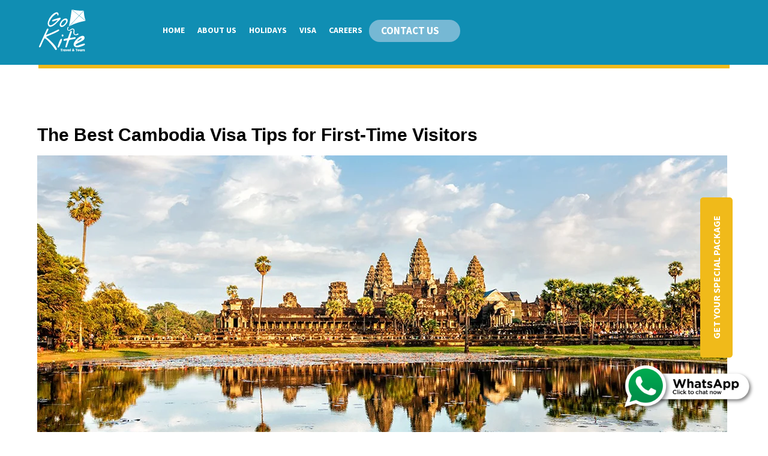

--- FILE ---
content_type: text/html; charset=UTF-8
request_url: https://www.gokitetours.com/the-best-cambodia-visa-tips-for-first-time-visitors/
body_size: 26017
content:
<!DOCTYPE html>
<html lang="en">
	<head>
		<meta charset="utf-8" />
		<title>The Best Cambodia Visa Tips for First-Time Visitors</title>
		<meta name="viewport" content="width=device-width, maximum-scale=1.0, minimum-scale=1.0, initial-scale=1" />
		<link href="https://fonts.googleapis.com/css?family=Source+Sans+Pro:300,400,600,700,900" rel="stylesheet">
		<!--[if IE]>
		<link href="ie.css" rel="stylesheet" type="text/css" />
		<script src="http://html5shiv.googlecode.com/svn/trunk/html5.js"></script>
		<![endif]-->
		<link rel="apple-touch-icon" sizes="180x180" href="https://www.gokitetours.com/wp-content/themes/arooha/images/favicon/apple-touch-icon.png">
		<link rel="icon" type="image/png" sizes="32x32" href="https://www.gokitetours.com/wp-content/themes/arooha/images/favicon/favicon-32x32.png">
		<link rel="icon" type="image/png" sizes="16x16" href="https://www.gokitetours.com/wp-content/themes/arooha/images/favicon/favicon-16x16.png">
		<link rel="manifest" href="https://www.gokitetours.com/wp-content/themes/arooha/images/favicon/site.webmanifest">	
		<link rel="mask-icon" href="https://www.gokitetours.com/wp-content/themes/arooha/images/favicon/safari-pinned-tab.svg" color="#1182a4">
		<meta name="msapplication-TileColor" content="#ffffff">
		<meta name="theme-color" content="#1182a4">
		<meta name="google-site-verification" content="aS5BHwXLduk0dcONSbwPR5CQiy0Mn0-Vew4UB4NI5Xg" />
		<!-- Google Tag Manager -->
		<script>(function(w,d,s,l,i){w[l]=w[l]||[];w[l].push({'gtm.start':
		new Date().getTime(),event:'gtm.js'});var f=d.getElementsByTagName(s)[0],
		j=d.createElement(s),dl=l!='dataLayer'?'&l='+l:'';j.async=true;j.src=
		'https://www.googletagmanager.com/gtm.js?id='+i+dl;f.parentNode.insertBefore(j,f);
		})(window,document,'script','dataLayer','GTM-PKV8R9B');</script>
		<!-- End Google Tag Manager -->
		<meta name='robots' content='noindex, nofollow' />
		<style>img:is([sizes="auto" i], [sizes^="auto," i]) { contain-intrinsic-size: 3000px 1500px }</style>
		
	<!-- This site is optimized with the Yoast SEO plugin v24.5 - https://yoast.com/wordpress/plugins/seo/ -->
	<meta name="description" content="Discover The Best Cambodia Visa Tips for First-Time Visitors, Learn about visa types, application processes and key requirements." />
	<meta property="og:locale" content="en_US" />
	<meta property="og:type" content="article" />
	<meta property="og:title" content="The Best Cambodia Visa Tips for First-Time Visitors" />
	<meta property="og:description" content="Discover The Best Cambodia Visa Tips for First-Time Visitors, Learn about visa types, application processes and key requirements." />
	<meta property="og:url" content="https://www.gokitetours.com/the-best-cambodia-visa-tips-for-first-time-visitors/" />
	<meta property="og:site_name" content="Gokite Tours and Travels" />
	<meta property="article:publisher" content="https://www.facebook.com/gokiteindia" />
	<meta property="article:published_time" content="2024-07-23T11:51:42+00:00" />
	<meta property="article:modified_time" content="2024-08-01T06:34:59+00:00" />
	<meta property="og:image" content="https://www.gokitetours.com/wp-content/uploads/2024/07/The-Best-Cambodia-Visa-Tips-for-First-Time-Visitors.webp" />
	<meta property="og:image:width" content="1150" />
	<meta property="og:image:height" content="475" />
	<meta property="og:image:type" content="image/webp" />
	<meta name="author" content="gokite@tours" />
	<meta name="twitter:card" content="summary_large_image" />
	<meta name="twitter:label1" content="Written by" />
	<meta name="twitter:data1" content="gokite@tours" />
	<meta name="twitter:label2" content="Est. reading time" />
	<meta name="twitter:data2" content="5 minutes" />
	<!-- / Yoast SEO plugin. -->


<link rel='dns-prefetch' href='//code.jquery.com' />
<link rel='dns-prefetch' href='//maxcdn.bootstrapcdn.com' />
<link rel='dns-prefetch' href='//www.googletagmanager.com' />
		<style>
			.lazyload,
			.lazyloading {
				max-width: 100%;
			}
		</style>
		<script type="text/javascript">
/* <![CDATA[ */
window._wpemojiSettings = {"baseUrl":"https:\/\/s.w.org\/images\/core\/emoji\/15.0.3\/72x72\/","ext":".png","svgUrl":"https:\/\/s.w.org\/images\/core\/emoji\/15.0.3\/svg\/","svgExt":".svg","source":{"concatemoji":"https:\/\/www.gokitetours.com\/wp-includes\/js\/wp-emoji-release.min.js?ver=f1ae3b2f6d2317560dd2f08f084eb139"}};
/*! This file is auto-generated */
!function(i,n){var o,s,e;function c(e){try{var t={supportTests:e,timestamp:(new Date).valueOf()};sessionStorage.setItem(o,JSON.stringify(t))}catch(e){}}function p(e,t,n){e.clearRect(0,0,e.canvas.width,e.canvas.height),e.fillText(t,0,0);var t=new Uint32Array(e.getImageData(0,0,e.canvas.width,e.canvas.height).data),r=(e.clearRect(0,0,e.canvas.width,e.canvas.height),e.fillText(n,0,0),new Uint32Array(e.getImageData(0,0,e.canvas.width,e.canvas.height).data));return t.every(function(e,t){return e===r[t]})}function u(e,t,n){switch(t){case"flag":return n(e,"\ud83c\udff3\ufe0f\u200d\u26a7\ufe0f","\ud83c\udff3\ufe0f\u200b\u26a7\ufe0f")?!1:!n(e,"\ud83c\uddfa\ud83c\uddf3","\ud83c\uddfa\u200b\ud83c\uddf3")&&!n(e,"\ud83c\udff4\udb40\udc67\udb40\udc62\udb40\udc65\udb40\udc6e\udb40\udc67\udb40\udc7f","\ud83c\udff4\u200b\udb40\udc67\u200b\udb40\udc62\u200b\udb40\udc65\u200b\udb40\udc6e\u200b\udb40\udc67\u200b\udb40\udc7f");case"emoji":return!n(e,"\ud83d\udc26\u200d\u2b1b","\ud83d\udc26\u200b\u2b1b")}return!1}function f(e,t,n){var r="undefined"!=typeof WorkerGlobalScope&&self instanceof WorkerGlobalScope?new OffscreenCanvas(300,150):i.createElement("canvas"),a=r.getContext("2d",{willReadFrequently:!0}),o=(a.textBaseline="top",a.font="600 32px Arial",{});return e.forEach(function(e){o[e]=t(a,e,n)}),o}function t(e){var t=i.createElement("script");t.src=e,t.defer=!0,i.head.appendChild(t)}"undefined"!=typeof Promise&&(o="wpEmojiSettingsSupports",s=["flag","emoji"],n.supports={everything:!0,everythingExceptFlag:!0},e=new Promise(function(e){i.addEventListener("DOMContentLoaded",e,{once:!0})}),new Promise(function(t){var n=function(){try{var e=JSON.parse(sessionStorage.getItem(o));if("object"==typeof e&&"number"==typeof e.timestamp&&(new Date).valueOf()<e.timestamp+604800&&"object"==typeof e.supportTests)return e.supportTests}catch(e){}return null}();if(!n){if("undefined"!=typeof Worker&&"undefined"!=typeof OffscreenCanvas&&"undefined"!=typeof URL&&URL.createObjectURL&&"undefined"!=typeof Blob)try{var e="postMessage("+f.toString()+"("+[JSON.stringify(s),u.toString(),p.toString()].join(",")+"));",r=new Blob([e],{type:"text/javascript"}),a=new Worker(URL.createObjectURL(r),{name:"wpTestEmojiSupports"});return void(a.onmessage=function(e){c(n=e.data),a.terminate(),t(n)})}catch(e){}c(n=f(s,u,p))}t(n)}).then(function(e){for(var t in e)n.supports[t]=e[t],n.supports.everything=n.supports.everything&&n.supports[t],"flag"!==t&&(n.supports.everythingExceptFlag=n.supports.everythingExceptFlag&&n.supports[t]);n.supports.everythingExceptFlag=n.supports.everythingExceptFlag&&!n.supports.flag,n.DOMReady=!1,n.readyCallback=function(){n.DOMReady=!0}}).then(function(){return e}).then(function(){var e;n.supports.everything||(n.readyCallback(),(e=n.source||{}).concatemoji?t(e.concatemoji):e.wpemoji&&e.twemoji&&(t(e.twemoji),t(e.wpemoji)))}))}((window,document),window._wpemojiSettings);
/* ]]> */
</script>
<link rel='stylesheet' id='elementor-frontend-css' href='https://www.gokitetours.com/wp-content/plugins/elementor/assets/css/frontend.min.css?ver=3.29.2' type='text/css' media='all' />
<link rel='stylesheet' id='elementor-post-5111-css' href='https://www.gokitetours.com/wp-content/uploads/elementor/css/post-5111.css?ver=1767942064' type='text/css' media='all' />
<link rel='stylesheet' id='xpro-elementor-addons-widgets-css' href='https://www.gokitetours.com/wp-content/plugins/xpro-elementor-addons/assets/css/xpro-widgets.css?ver=1.4.21' type='text/css' media='all' />
<link rel='stylesheet' id='xpro-elementor-addons-responsive-css' href='https://www.gokitetours.com/wp-content/plugins/xpro-elementor-addons/assets/css/xpro-responsive.css?ver=1.4.21' type='text/css' media='all' />
<link rel='stylesheet' id='font-awesome-css' href='https://www.gokitetours.com/wp-content/plugins/elementor/assets/lib/font-awesome/css/all.min.css?ver=5.15.3' type='text/css' media='all' />
<link rel='stylesheet' id='social-icons-css' href='https://www.gokitetours.com/wp-content/plugins/elementor/assets/css/widget-social-icons.min.css?ver=3.28.0' type='text/css' media='all' />
<link rel='stylesheet' id='xpro-icons-css' href='https://www.gokitetours.com/wp-content/plugins/xpro-elementor-addons/assets/css/xpro-icons.min.css?ver=1.0.0' type='text/css' media='all' />
<style id='wp-emoji-styles-inline-css' type='text/css'>

	img.wp-smiley, img.emoji {
		display: inline !important;
		border: none !important;
		box-shadow: none !important;
		height: 1em !important;
		width: 1em !important;
		margin: 0 0.07em !important;
		vertical-align: -0.1em !important;
		background: none !important;
		padding: 0 !important;
	}
</style>
<link rel='stylesheet' id='wp-block-library-css' href='https://www.gokitetours.com/wp-includes/css/dist/block-library/style.min.css?ver=f1ae3b2f6d2317560dd2f08f084eb139' type='text/css' media='all' />
<style id='classic-theme-styles-inline-css' type='text/css'>
/*! This file is auto-generated */
.wp-block-button__link{color:#fff;background-color:#32373c;border-radius:9999px;box-shadow:none;text-decoration:none;padding:calc(.667em + 2px) calc(1.333em + 2px);font-size:1.125em}.wp-block-file__button{background:#32373c;color:#fff;text-decoration:none}
</style>
<style id='global-styles-inline-css' type='text/css'>
body{--wp--preset--color--black: #000000;--wp--preset--color--cyan-bluish-gray: #abb8c3;--wp--preset--color--white: #ffffff;--wp--preset--color--pale-pink: #f78da7;--wp--preset--color--vivid-red: #cf2e2e;--wp--preset--color--luminous-vivid-orange: #ff6900;--wp--preset--color--luminous-vivid-amber: #fcb900;--wp--preset--color--light-green-cyan: #7bdcb5;--wp--preset--color--vivid-green-cyan: #00d084;--wp--preset--color--pale-cyan-blue: #8ed1fc;--wp--preset--color--vivid-cyan-blue: #0693e3;--wp--preset--color--vivid-purple: #9b51e0;--wp--preset--gradient--vivid-cyan-blue-to-vivid-purple: linear-gradient(135deg,rgba(6,147,227,1) 0%,rgb(155,81,224) 100%);--wp--preset--gradient--light-green-cyan-to-vivid-green-cyan: linear-gradient(135deg,rgb(122,220,180) 0%,rgb(0,208,130) 100%);--wp--preset--gradient--luminous-vivid-amber-to-luminous-vivid-orange: linear-gradient(135deg,rgba(252,185,0,1) 0%,rgba(255,105,0,1) 100%);--wp--preset--gradient--luminous-vivid-orange-to-vivid-red: linear-gradient(135deg,rgba(255,105,0,1) 0%,rgb(207,46,46) 100%);--wp--preset--gradient--very-light-gray-to-cyan-bluish-gray: linear-gradient(135deg,rgb(238,238,238) 0%,rgb(169,184,195) 100%);--wp--preset--gradient--cool-to-warm-spectrum: linear-gradient(135deg,rgb(74,234,220) 0%,rgb(151,120,209) 20%,rgb(207,42,186) 40%,rgb(238,44,130) 60%,rgb(251,105,98) 80%,rgb(254,248,76) 100%);--wp--preset--gradient--blush-light-purple: linear-gradient(135deg,rgb(255,206,236) 0%,rgb(152,150,240) 100%);--wp--preset--gradient--blush-bordeaux: linear-gradient(135deg,rgb(254,205,165) 0%,rgb(254,45,45) 50%,rgb(107,0,62) 100%);--wp--preset--gradient--luminous-dusk: linear-gradient(135deg,rgb(255,203,112) 0%,rgb(199,81,192) 50%,rgb(65,88,208) 100%);--wp--preset--gradient--pale-ocean: linear-gradient(135deg,rgb(255,245,203) 0%,rgb(182,227,212) 50%,rgb(51,167,181) 100%);--wp--preset--gradient--electric-grass: linear-gradient(135deg,rgb(202,248,128) 0%,rgb(113,206,126) 100%);--wp--preset--gradient--midnight: linear-gradient(135deg,rgb(2,3,129) 0%,rgb(40,116,252) 100%);--wp--preset--font-size--small: 13px;--wp--preset--font-size--medium: 20px;--wp--preset--font-size--large: 36px;--wp--preset--font-size--x-large: 42px;--wp--preset--spacing--20: 0.44rem;--wp--preset--spacing--30: 0.67rem;--wp--preset--spacing--40: 1rem;--wp--preset--spacing--50: 1.5rem;--wp--preset--spacing--60: 2.25rem;--wp--preset--spacing--70: 3.38rem;--wp--preset--spacing--80: 5.06rem;--wp--preset--shadow--natural: 6px 6px 9px rgba(0, 0, 0, 0.2);--wp--preset--shadow--deep: 12px 12px 50px rgba(0, 0, 0, 0.4);--wp--preset--shadow--sharp: 6px 6px 0px rgba(0, 0, 0, 0.2);--wp--preset--shadow--outlined: 6px 6px 0px -3px rgba(255, 255, 255, 1), 6px 6px rgba(0, 0, 0, 1);--wp--preset--shadow--crisp: 6px 6px 0px rgba(0, 0, 0, 1);}:where(.is-layout-flex){gap: 0.5em;}:where(.is-layout-grid){gap: 0.5em;}body .is-layout-flex{display: flex;}body .is-layout-flex{flex-wrap: wrap;align-items: center;}body .is-layout-flex > *{margin: 0;}body .is-layout-grid{display: grid;}body .is-layout-grid > *{margin: 0;}:where(.wp-block-columns.is-layout-flex){gap: 2em;}:where(.wp-block-columns.is-layout-grid){gap: 2em;}:where(.wp-block-post-template.is-layout-flex){gap: 1.25em;}:where(.wp-block-post-template.is-layout-grid){gap: 1.25em;}.has-black-color{color: var(--wp--preset--color--black) !important;}.has-cyan-bluish-gray-color{color: var(--wp--preset--color--cyan-bluish-gray) !important;}.has-white-color{color: var(--wp--preset--color--white) !important;}.has-pale-pink-color{color: var(--wp--preset--color--pale-pink) !important;}.has-vivid-red-color{color: var(--wp--preset--color--vivid-red) !important;}.has-luminous-vivid-orange-color{color: var(--wp--preset--color--luminous-vivid-orange) !important;}.has-luminous-vivid-amber-color{color: var(--wp--preset--color--luminous-vivid-amber) !important;}.has-light-green-cyan-color{color: var(--wp--preset--color--light-green-cyan) !important;}.has-vivid-green-cyan-color{color: var(--wp--preset--color--vivid-green-cyan) !important;}.has-pale-cyan-blue-color{color: var(--wp--preset--color--pale-cyan-blue) !important;}.has-vivid-cyan-blue-color{color: var(--wp--preset--color--vivid-cyan-blue) !important;}.has-vivid-purple-color{color: var(--wp--preset--color--vivid-purple) !important;}.has-black-background-color{background-color: var(--wp--preset--color--black) !important;}.has-cyan-bluish-gray-background-color{background-color: var(--wp--preset--color--cyan-bluish-gray) !important;}.has-white-background-color{background-color: var(--wp--preset--color--white) !important;}.has-pale-pink-background-color{background-color: var(--wp--preset--color--pale-pink) !important;}.has-vivid-red-background-color{background-color: var(--wp--preset--color--vivid-red) !important;}.has-luminous-vivid-orange-background-color{background-color: var(--wp--preset--color--luminous-vivid-orange) !important;}.has-luminous-vivid-amber-background-color{background-color: var(--wp--preset--color--luminous-vivid-amber) !important;}.has-light-green-cyan-background-color{background-color: var(--wp--preset--color--light-green-cyan) !important;}.has-vivid-green-cyan-background-color{background-color: var(--wp--preset--color--vivid-green-cyan) !important;}.has-pale-cyan-blue-background-color{background-color: var(--wp--preset--color--pale-cyan-blue) !important;}.has-vivid-cyan-blue-background-color{background-color: var(--wp--preset--color--vivid-cyan-blue) !important;}.has-vivid-purple-background-color{background-color: var(--wp--preset--color--vivid-purple) !important;}.has-black-border-color{border-color: var(--wp--preset--color--black) !important;}.has-cyan-bluish-gray-border-color{border-color: var(--wp--preset--color--cyan-bluish-gray) !important;}.has-white-border-color{border-color: var(--wp--preset--color--white) !important;}.has-pale-pink-border-color{border-color: var(--wp--preset--color--pale-pink) !important;}.has-vivid-red-border-color{border-color: var(--wp--preset--color--vivid-red) !important;}.has-luminous-vivid-orange-border-color{border-color: var(--wp--preset--color--luminous-vivid-orange) !important;}.has-luminous-vivid-amber-border-color{border-color: var(--wp--preset--color--luminous-vivid-amber) !important;}.has-light-green-cyan-border-color{border-color: var(--wp--preset--color--light-green-cyan) !important;}.has-vivid-green-cyan-border-color{border-color: var(--wp--preset--color--vivid-green-cyan) !important;}.has-pale-cyan-blue-border-color{border-color: var(--wp--preset--color--pale-cyan-blue) !important;}.has-vivid-cyan-blue-border-color{border-color: var(--wp--preset--color--vivid-cyan-blue) !important;}.has-vivid-purple-border-color{border-color: var(--wp--preset--color--vivid-purple) !important;}.has-vivid-cyan-blue-to-vivid-purple-gradient-background{background: var(--wp--preset--gradient--vivid-cyan-blue-to-vivid-purple) !important;}.has-light-green-cyan-to-vivid-green-cyan-gradient-background{background: var(--wp--preset--gradient--light-green-cyan-to-vivid-green-cyan) !important;}.has-luminous-vivid-amber-to-luminous-vivid-orange-gradient-background{background: var(--wp--preset--gradient--luminous-vivid-amber-to-luminous-vivid-orange) !important;}.has-luminous-vivid-orange-to-vivid-red-gradient-background{background: var(--wp--preset--gradient--luminous-vivid-orange-to-vivid-red) !important;}.has-very-light-gray-to-cyan-bluish-gray-gradient-background{background: var(--wp--preset--gradient--very-light-gray-to-cyan-bluish-gray) !important;}.has-cool-to-warm-spectrum-gradient-background{background: var(--wp--preset--gradient--cool-to-warm-spectrum) !important;}.has-blush-light-purple-gradient-background{background: var(--wp--preset--gradient--blush-light-purple) !important;}.has-blush-bordeaux-gradient-background{background: var(--wp--preset--gradient--blush-bordeaux) !important;}.has-luminous-dusk-gradient-background{background: var(--wp--preset--gradient--luminous-dusk) !important;}.has-pale-ocean-gradient-background{background: var(--wp--preset--gradient--pale-ocean) !important;}.has-electric-grass-gradient-background{background: var(--wp--preset--gradient--electric-grass) !important;}.has-midnight-gradient-background{background: var(--wp--preset--gradient--midnight) !important;}.has-small-font-size{font-size: var(--wp--preset--font-size--small) !important;}.has-medium-font-size{font-size: var(--wp--preset--font-size--medium) !important;}.has-large-font-size{font-size: var(--wp--preset--font-size--large) !important;}.has-x-large-font-size{font-size: var(--wp--preset--font-size--x-large) !important;}
.wp-block-navigation a:where(:not(.wp-element-button)){color: inherit;}
:where(.wp-block-post-template.is-layout-flex){gap: 1.25em;}:where(.wp-block-post-template.is-layout-grid){gap: 1.25em;}
:where(.wp-block-columns.is-layout-flex){gap: 2em;}:where(.wp-block-columns.is-layout-grid){gap: 2em;}
.wp-block-pullquote{font-size: 1.5em;line-height: 1.6;}
</style>
<link rel='stylesheet' id='cep-profile-card-style-css' href='https://www.gokitetours.com/wp-content/plugins/card-elements-pro-for-elementor/assets/css/profile-card-style.css?ver=f1ae3b2f6d2317560dd2f08f084eb139' type='text/css' media='all' />
<link rel='stylesheet' id='cep-testimonial-card-style-css' href='https://www.gokitetours.com/wp-content/plugins/card-elements-pro-for-elementor/assets/css/testimonial-card-style.css?ver=f1ae3b2f6d2317560dd2f08f084eb139' type='text/css' media='all' />
<link rel='stylesheet' id='cep-post-card-style-css' href='https://www.gokitetours.com/wp-content/plugins/card-elements-pro-for-elementor/assets/css/post-card-style.css?ver=f1ae3b2f6d2317560dd2f08f084eb139' type='text/css' media='all' />
<link rel='stylesheet' id='cep-recipe-card-style-css' href='https://www.gokitetours.com/wp-content/plugins/card-elements-pro-for-elementor/assets/css/recipe-card-style.css?ver=f1ae3b2f6d2317560dd2f08f084eb139' type='text/css' media='all' />
<link rel='stylesheet' id='cep-tour-card-style-css' href='https://www.gokitetours.com/wp-content/plugins/card-elements-pro-for-elementor/assets/css/tour-card-style.css?ver=f1ae3b2f6d2317560dd2f08f084eb139' type='text/css' media='all' />
<link rel='stylesheet' id='cep-listing-card-style-css' href='https://www.gokitetours.com/wp-content/plugins/card-elements-pro-for-elementor/assets/css/listing-card-style.css?ver=f1ae3b2f6d2317560dd2f08f084eb139' type='text/css' media='all' />
<link rel='stylesheet' id='cep-common-card-style-css' href='https://www.gokitetours.com/wp-content/plugins/card-elements-pro-for-elementor/assets/css/common-card-style.css?ver=f1ae3b2f6d2317560dd2f08f084eb139' type='text/css' media='all' />
<link rel='stylesheet' id='contact-form-7-css' href='https://www.gokitetours.com/wp-content/plugins/contact-form-7/includes/css/styles.css?ver=5.9.8' type='text/css' media='all' />
<link rel='stylesheet' id='flexy-breadcrumb-css' href='https://www.gokitetours.com/wp-content/plugins/flexy-breadcrumb/public/css/flexy-breadcrumb-public.css?ver=1.2.1' type='text/css' media='all' />
<link rel='stylesheet' id='flexy-breadcrumb-font-awesome-css' href='https://www.gokitetours.com/wp-content/plugins/flexy-breadcrumb/public/css/font-awesome.min.css?ver=4.7.0' type='text/css' media='all' />
<link rel='stylesheet' id='megamenu-css' href='https://www.gokitetours.com/wp-content/uploads/maxmegamenu/style.css?ver=591639' type='text/css' media='all' />
<link rel='stylesheet' id='dashicons-css' href='https://www.gokitetours.com/wp-includes/css/dashicons.min.css?ver=f1ae3b2f6d2317560dd2f08f084eb139' type='text/css' media='all' />
<link rel='stylesheet' id='qi-addons-for-elementor-grid-style-css' href='https://www.gokitetours.com/wp-content/plugins/qi-addons-for-elementor/assets/css/grid.min.css?ver=1.9.5' type='text/css' media='all' />
<link rel='stylesheet' id='qi-addons-for-elementor-helper-parts-style-css' href='https://www.gokitetours.com/wp-content/plugins/qi-addons-for-elementor/assets/css/helper-parts.min.css?ver=1.9.5' type='text/css' media='all' />
<link rel='stylesheet' id='qi-addons-for-elementor-style-css' href='https://www.gokitetours.com/wp-content/plugins/qi-addons-for-elementor/assets/css/main.min.css?ver=1.9.5' type='text/css' media='all' />
<link rel='stylesheet' id='grw-public-main-css-css' href='https://www.gokitetours.com/wp-content/plugins/widget-google-reviews/assets/css/public-main.css?ver=6.9.3' type='text/css' media='all' />
<link rel='stylesheet' id='owl_slider-css' href='https://www.gokitetours.com/wp-content/themes/arooha/css/plugins.css?ver=f1ae3b2f6d2317560dd2f08f084eb139' type='text/css' media='all' />
<link rel='stylesheet' id='bootstrap_css-css' href='https://maxcdn.bootstrapcdn.com/bootstrap/3.3.7/css/bootstrap.min.css?ver=f1ae3b2f6d2317560dd2f08f084eb139' type='text/css' media='all' />
<link rel='stylesheet' id='jquery-ui-css' href='https://code.jquery.com/ui/1.12.1/themes/base/jquery-ui.css?ver=f1ae3b2f6d2317560dd2f08f084eb139' type='text/css' media='all' />
<link rel='stylesheet' id='flag-icon-css' href='https://www.gokitetours.com/wp-content/themes/arooha/css/flag-icons.css?ver=f1ae3b2f6d2317560dd2f08f084eb139' type='text/css' media='all' />
<link rel='stylesheet' id='theme-style-css' href='https://www.gokitetours.com/wp-content/themes/arooha/css/style.css?ver=1.0.7' type='text/css' media='all' />
<link rel='stylesheet' id='wp-pagenavi-css' href='https://www.gokitetours.com/wp-content/plugins/wp-pagenavi/pagenavi-css.css?ver=2.70' type='text/css' media='all' />
<link rel='stylesheet' id='swiper-css' href='https://www.gokitetours.com/wp-content/plugins/qi-addons-for-elementor/assets/plugins/swiper/8.4.5/swiper.min.css?ver=8.4.5' type='text/css' media='all' />
<link rel='stylesheet' id='ekit-widget-styles-css' href='https://www.gokitetours.com/wp-content/plugins/elementskit-lite/widgets/init/assets/css/widget-styles.css?ver=3.7.8' type='text/css' media='all' />
<link rel='stylesheet' id='ekit-responsive-css' href='https://www.gokitetours.com/wp-content/plugins/elementskit-lite/widgets/init/assets/css/responsive.css?ver=3.7.8' type='text/css' media='all' />
<link rel='stylesheet' id='elementor-icons-ekiticons-css' href='https://www.gokitetours.com/wp-content/plugins/elementskit-lite/modules/elementskit-icon-pack/assets/css/ekiticons.css?ver=3.7.8' type='text/css' media='all' />
<script type="text/javascript" id="jquery-core-js-extra">
/* <![CDATA[ */
var WilokeTeamMember = {"prefix":"wil-team-member","userID":"0","ajaxUrl":"https:\/\/www.gokitetours.com\/wp-admin\/admin-ajax.php"};
/* ]]> */
</script>
<script type="text/javascript" src="https://www.gokitetours.com/wp-includes/js/jquery/jquery.min.js?ver=3.7.1" id="jquery-core-js"></script>
<script type="text/javascript" src="https://www.gokitetours.com/wp-includes/js/jquery/jquery-migrate.min.js?ver=3.4.1" id="jquery-migrate-js"></script>
<script type="text/javascript" defer="defer" src="https://www.gokitetours.com/wp-content/plugins/widget-google-reviews/assets/js/public-main.js?ver=6.9.3" id="grw-public-main-js-js"></script>
<script type="text/javascript" src="https://code.jquery.com/jquery-1.12.4.min.js?ver=1.0.0" id="myjquery-js"></script>
<script type="text/javascript" src="https://code.jquery.com/ui/1.12.1/jquery-ui.js?ver=1.0.0" id="jquery-ui-js"></script>
<link rel="https://api.w.org/" href="https://www.gokitetours.com/wp-json/" /><link rel="alternate" type="application/json" href="https://www.gokitetours.com/wp-json/wp/v2/posts/49658" /><link rel="EditURI" type="application/rsd+xml" title="RSD" href="https://www.gokitetours.com/xmlrpc.php?rsd" />
<link rel="alternate" type="application/json+oembed" href="https://www.gokitetours.com/wp-json/oembed/1.0/embed?url=https%3A%2F%2Fwww.gokitetours.com%2Fthe-best-cambodia-visa-tips-for-first-time-visitors%2F" />
<link rel="alternate" type="text/xml+oembed" href="https://www.gokitetours.com/wp-json/oembed/1.0/embed?url=https%3A%2F%2Fwww.gokitetours.com%2Fthe-best-cambodia-visa-tips-for-first-time-visitors%2F&#038;format=xml" />
<style type='text/css'> .ae_data .elementor-editor-element-setting {
            display:none !important;
            }
            </style>        <link rel="stylesheet" href="https://www.gokitetours.com/wp-content/plugins/card-elements-pro-for-elementor/assets/css/font-awesome.css" > 
    
            <style type="text/css">              
                
                /* Background color */
                .fbc-page .fbc-wrap .fbc-items {
                    background-color: #edeff0;
                }
                /* Items font size */
                .fbc-page .fbc-wrap .fbc-items li {
                    font-size: 16px;
                }
                
                /* Items' link color */
                .fbc-page .fbc-wrap .fbc-items li a {
                    color: #337ab7;                    
                }
                
                /* Seprator color */
                .fbc-page .fbc-wrap .fbc-items li .fbc-separator {
                    color: #cccccc;
                }
                
                /* Active item & end-text color */
                .fbc-page .fbc-wrap .fbc-items li.active span,
                .fbc-page .fbc-wrap .fbc-items li .fbc-end-text {
                    color: #27272a;
                    font-size: 16px;
                }
            </style>

            <meta name="generator" content="Site Kit by Google 1.170.0" /><!-- HFCM by 99 Robots - Snippet # 1: google analytics -->
<!-- Google tag (gtag.js) -->
<script async src="https://www.googletagmanager.com/gtag/js?id=G-TQD46B9RNV"></script>
<script>
  window.dataLayer = window.dataLayer || [];
  function gtag(){dataLayer.push(arguments);}
  gtag('js', new Date());

  gtag('config', 'G-TQD46B9RNV');
</script>
<!-- /end HFCM by 99 Robots -->
<!-- HFCM by 99 Robots - Snippet # 2: Geo Region hreflang -->
<meta name="geo.region" content="India" />
<!-- /end HFCM by 99 Robots -->
<!-- HFCM by 99 Robots - Snippet # 1517: tag manager - head -->
<!-- Google Tag Manager -->
<script>(function(w,d,s,l,i){w[l]=w[l]||[];w[l].push({'gtm.start':
new Date().getTime(),event:'gtm.js'});var f=d.getElementsByTagName(s)[0],
j=d.createElement(s),dl=l!='dataLayer'?'&l='+l:'';j.async=true;j.src=
'https://www.googletagmanager.com/gtm.js?id='+i+dl;f.parentNode.insertBefore(j,f);
})(window,document,'script','dataLayer','GTM-WMVR44G2');</script>
<!-- End Google Tag Manager -->
<!-- /end HFCM by 99 Robots -->
<!-- HFCM by 99 Robots - Snippet # 1521: WhatsApp -->
<a id="whatsApp1" href="https://api.whatsapp.com/send/?phone=919539230088&text=Hi" style="display: inline;" title="Send whatsApp message" target="_blank"><img data-src="https://www.gokitetours.com/wp-content/uploads/2024/05/WHATSAPP.png" src="[data-uri]" class="lazyload" style="--smush-placeholder-width: 300px; --smush-placeholder-aspect-ratio: 300/116;" /></a>
<!-- /end HFCM by 99 Robots -->
<meta name="ti-site-data" content="eyJyIjoiMTowITc6MCEzMDowIiwibyI6Imh0dHBzOlwvXC93d3cuZ29raXRldG91cnMuY29tXC93cC1hZG1pblwvYWRtaW4tYWpheC5waHA/YWN0aW9uPXRpX29ubGluZV91c2Vyc19nb29nbGUmYW1wO3A9JTJGdGhlLWJlc3QtY2FtYm9kaWEtdmlzYS10aXBzLWZvci1maXJzdC10aW1lLXZpc2l0b3JzJTJGJmFtcDtfd3Bub25jZT0wOGE0NWQzZjczIn0=" />		<script>
			document.documentElement.className = document.documentElement.className.replace('no-js', 'js');
		</script>
				<style>
			.no-js img.lazyload {
				display: none;
			}

			figure.wp-block-image img.lazyloading {
				min-width: 150px;
			}

			.lazyload,
			.lazyloading {
				--smush-placeholder-width: 100px;
				--smush-placeholder-aspect-ratio: 1/1;
				width: var(--smush-image-width, var(--smush-placeholder-width)) !important;
				aspect-ratio: var(--smush-image-aspect-ratio, var(--smush-placeholder-aspect-ratio)) !important;
			}

						.lazyload {
				opacity: 0;
			}

			.lazyloading {
				border: 0 !important;
				opacity: 1;
				background: #00b8ac url('https://www.gokitetours.com/wp-content/plugins/wp-smushit/app/assets/images/smush-placeholder.png') no-repeat center !important;
				background-size: 16px auto !important;
				min-width: 16px;
			}

					</style>
		<meta name="generator" content="Elementor 3.29.2; features: e_font_icon_svg, additional_custom_breakpoints, e_local_google_fonts; settings: css_print_method-external, google_font-enabled, font_display-swap">

<!-- Schema & Structured Data For WP v1.54.1 - -->
<script type="application/ld+json" class="saswp-schema-markup-output">
[{"@context":"https:\/\/schema.org\/","@type":"Article","@id":"https:\/\/www.gokitetours.com\/the-best-cambodia-visa-tips-for-first-time-visitors\/#Article","url":"https:\/\/www.gokitetours.com\/the-best-cambodia-visa-tips-for-first-time-visitors\/","inLanguage":"en-US","mainEntityOfPage":"https:\/\/www.gokitetours.com\/the-best-cambodia-visa-tips-for-first-time-visitors\/","headline":"The Best Cambodia Visa Tips for First-Time Visitors","description":"Discover The Best Cambodia Visa Tips for First-Time Visitors, Learn about visa types, application processes and key requirements.","articleBody":"Arranging your first visit to Cambodia? It might be difficult to understand the visa application procedure, but if you follow the correct Cambodia visa tips, it will be much simpler to get your trip off to a smooth start. Designed to help first-time visitors understand criteria, expedite their application, and steer clear of frequent mistakes, this handbook offers important guidance. Cambodia visa guidelines can help you get ready for an easy trip to this interesting Southeast Asian location, your plans involve touring historic temples or taking in the lively town's scene.  It is essential for Indian tourists who intend to visit Cambodia to understand the subtleties of the country's visa application procedure. Getting a Cambodia visa for Indians requires a few different stages and requirements depending on the kind of visa you seek. Make sure you meet all the requirements and have the required paperwork, regardless of whether you're choosing Cambodia visa or a tourist visa. You may expedite your travel experience and enjoy an easy entry into Cambodia by being familiar with application procedures and planning ahead of time. This will make your vacation simple and enjoyable.  Getting a Cambodia visa for Indians Getting the right visa is an essential first step for Indian tourists who want to see Cambodia's amazing scenery and rich cultural past. Indian nationals visiting Cambodia usually need to apply for a tourist visa, which is easily acquired online or through the Cambodian embassy. Travelers with this visa can take in the amazing scenery, energetic towns, and well-known temples of the nation. You can concentrate on enjoying your Cambodian experience without worrying about obtaining Cambodia tourist visa if you make sure you meet all the requirements and carefully fill out your application.    Here are the best Cambodia visa tips for first-time visitors  &nbsp;  1. Understanding Visa Types and Requirements:  &nbsp;  Visas to Cambodia are available in a variety of forms for a range of travel objectives. The T-class visa, which has a 30-day maximum stay and a 30-day maximum extension, is the most popular among travelers. The E-class visa is better suited for business travelers because it provides more flexible and extended extension options. It's essential to be aware of the requirements for each kind, which include having a passport that is currently valid for at least six months, a photo the size of your passport, and the necessary visa price. To prevent any last-minute problems, familiarize yourself with these requirements well in advance.    2. Utilizing the E-Visa Option:  &nbsp;  For your convenience, prior to your journey, you can apply online for an e-visa offered by Cambodia. As a result, there is no longer a requirement to wait in queue at land crossings or airports for visas upon arrival. The official Cambodian e-visa website is where you may finish the simple application process for an e-visa. Print the authorized e-visa to bring with you when you arrive. Travelers arriving at the airports in Phnom Penh and Siem Reap would particularly benefit from this option, which offers a faster and more efficient admission process.    3. Preparation for Visa on Arrival:  &nbsp;  In case you would rather acquire a visa upon arrival, it may be obtained at key entrance points such as the airports in Phnom Penh and Siem Reap, along with certain land borders. Make sure you have a valid passport, a passport-sized photo, and the visa cost (typically $30) in US dollars ready to speed up the procedure. It's a good idea to have enough cash for your stay as well as documentation of your future journey. Being organized will speed up your entry into the nation and significantly cut down on wait times.    4. Extensions and Long Stays:  &nbsp;  Knowing the procedure for extending a visa is essential for individuals who intend to remain longer than originally anticipated. Tourist visas can be renewed once for an extra thirty days at immigration offices or via official Cambodian travel firms. With extensions available for one month, three months, six months, or one year\u2014often with several entries\u2014business visas give greater flexibility. If you would like to arrange a more flexible and lengthier stay, having advance knowledge of these possibilities can help.    5. Staying Updated on Visa Regulations:  &nbsp;  It's important to keep up to date on any changes to visa requirements and procedures by frequently visiting official immigration websites for Cambodia or getting in touch with Cambodian embassies and consulates. This is particularly important given the current state of the world, where regulations and limits on travel are subject to constant updates. Staying current guarantees that you have the most recent information and assists you in avoiding any possible problems when you get there.    Conclusion:  &nbsp;  For a perfect travel experience, obtaining your Cambodia visa with the appropriate information and readiness is essential. By using these Cambodia visa tips, you'll be prepared to manage the application process effectively and concentrate on having a great time on your trip. These tips can help make your first trip to Cambodia as stress-free and enjoyable as possible, from knowing the necessary documentation to comprehending the many types of visas. Once you get your visa, you can confidently set off on your trip and take advantage of all that this interesting country has to offer.  Read More:       \tThe Interesting and fun facts about Cambodia   \tThe Best Things to Do and Places to Visit in Cambodia   \tThe most exciting indoor adventures in Cambodia   \tTop 9 Ancient Temples in Cambodia to Visit   \tTop 10 Things to Do in Cambodia on the Best Budget Travel","keywords":"","datePublished":"2024-07-23T17:21:42+05:30","dateModified":"2024-08-01T12:04:59+05:30","author":{"@type":"Person","name":"gokite@tours","url":"https:\/\/www.gokitetours.com\/author\/gokitetours\/","sameAs":[]},"editor":{"@type":"Person","name":"gokite@tours","url":"https:\/\/www.gokitetours.com\/author\/gokitetours\/","sameAs":[]},"publisher":{"@type":"Organization","name":"Gokite Tours and Travels","url":"https:\/\/www.gokitetours.com"},"image":[{"@type":"ImageObject","@id":"https:\/\/www.gokitetours.com\/the-best-cambodia-visa-tips-for-first-time-visitors\/#primaryimage","url":"https:\/\/www.gokitetours.com\/wp-content\/uploads\/2024\/07\/The-Best-Cambodia-Visa-Tips-for-First-Time-Visitors-1200x900.webp","width":"1200","height":"900","caption":"The Best Cambodia Visa Tips for First-Time Visitors"},{"@type":"ImageObject","url":"https:\/\/www.gokitetours.com\/wp-content\/uploads\/2024\/07\/The-Best-Cambodia-Visa-Tips-for-First-Time-Visitors-1200x720.webp","width":"1200","height":"720","caption":"The Best Cambodia Visa Tips for First-Time Visitors"},{"@type":"ImageObject","url":"https:\/\/www.gokitetours.com\/wp-content\/uploads\/2024\/07\/The-Best-Cambodia-Visa-Tips-for-First-Time-Visitors-1200x675.webp","width":"1200","height":"675","caption":"The Best Cambodia Visa Tips for First-Time Visitors"},{"@type":"ImageObject","url":"https:\/\/www.gokitetours.com\/wp-content\/uploads\/2024\/07\/The-Best-Cambodia-Visa-Tips-for-First-Time-Visitors-496x496.webp","width":"496","height":"496","caption":"The Best Cambodia Visa Tips for First-Time Visitors"},{"@type":"ImageObject","url":"https:\/\/www.gokitetours.com\/wp-content\/uploads\/2024\/07\/The-Best-Cambodia-Visa-Tips-for-First-Time-Visitors.webp","width":1150,"height":475,"caption":"The Best Cambodia Visa Tips for First-Time Visitors"}]}]
</script>

			<style>
				.e-con.e-parent:nth-of-type(n+4):not(.e-lazyloaded):not(.e-no-lazyload),
				.e-con.e-parent:nth-of-type(n+4):not(.e-lazyloaded):not(.e-no-lazyload) * {
					background-image: none !important;
				}
				@media screen and (max-height: 1024px) {
					.e-con.e-parent:nth-of-type(n+3):not(.e-lazyloaded):not(.e-no-lazyload),
					.e-con.e-parent:nth-of-type(n+3):not(.e-lazyloaded):not(.e-no-lazyload) * {
						background-image: none !important;
					}
				}
				@media screen and (max-height: 640px) {
					.e-con.e-parent:nth-of-type(n+2):not(.e-lazyloaded):not(.e-no-lazyload),
					.e-con.e-parent:nth-of-type(n+2):not(.e-lazyloaded):not(.e-no-lazyload) * {
						background-image: none !important;
					}
				}
			</style>
			
<!-- Google Tag Manager snippet added by Site Kit -->
<script type="text/javascript">
/* <![CDATA[ */

			( function( w, d, s, l, i ) {
				w[l] = w[l] || [];
				w[l].push( {'gtm.start': new Date().getTime(), event: 'gtm.js'} );
				var f = d.getElementsByTagName( s )[0],
					j = d.createElement( s ), dl = l != 'dataLayer' ? '&l=' + l : '';
				j.async = true;
				j.src = 'https://www.googletagmanager.com/gtm.js?id=' + i + dl;
				f.parentNode.insertBefore( j, f );
			} )( window, document, 'script', 'dataLayer', 'GTM-WGR2F43J' );
			
/* ]]> */
</script>

<!-- End Google Tag Manager snippet added by Site Kit -->
<meta name="generator" content="Powered by Slider Revolution 6.6.20 - responsive, Mobile-Friendly Slider Plugin for WordPress with comfortable drag and drop interface." />
<script>function setREVStartSize(e){
			//window.requestAnimationFrame(function() {
				window.RSIW = window.RSIW===undefined ? window.innerWidth : window.RSIW;
				window.RSIH = window.RSIH===undefined ? window.innerHeight : window.RSIH;
				try {
					var pw = document.getElementById(e.c).parentNode.offsetWidth,
						newh;
					pw = pw===0 || isNaN(pw) || (e.l=="fullwidth" || e.layout=="fullwidth") ? window.RSIW : pw;
					e.tabw = e.tabw===undefined ? 0 : parseInt(e.tabw);
					e.thumbw = e.thumbw===undefined ? 0 : parseInt(e.thumbw);
					e.tabh = e.tabh===undefined ? 0 : parseInt(e.tabh);
					e.thumbh = e.thumbh===undefined ? 0 : parseInt(e.thumbh);
					e.tabhide = e.tabhide===undefined ? 0 : parseInt(e.tabhide);
					e.thumbhide = e.thumbhide===undefined ? 0 : parseInt(e.thumbhide);
					e.mh = e.mh===undefined || e.mh=="" || e.mh==="auto" ? 0 : parseInt(e.mh,0);
					if(e.layout==="fullscreen" || e.l==="fullscreen")
						newh = Math.max(e.mh,window.RSIH);
					else{
						e.gw = Array.isArray(e.gw) ? e.gw : [e.gw];
						for (var i in e.rl) if (e.gw[i]===undefined || e.gw[i]===0) e.gw[i] = e.gw[i-1];
						e.gh = e.el===undefined || e.el==="" || (Array.isArray(e.el) && e.el.length==0)? e.gh : e.el;
						e.gh = Array.isArray(e.gh) ? e.gh : [e.gh];
						for (var i in e.rl) if (e.gh[i]===undefined || e.gh[i]===0) e.gh[i] = e.gh[i-1];
											
						var nl = new Array(e.rl.length),
							ix = 0,
							sl;
						e.tabw = e.tabhide>=pw ? 0 : e.tabw;
						e.thumbw = e.thumbhide>=pw ? 0 : e.thumbw;
						e.tabh = e.tabhide>=pw ? 0 : e.tabh;
						e.thumbh = e.thumbhide>=pw ? 0 : e.thumbh;
						for (var i in e.rl) nl[i] = e.rl[i]<window.RSIW ? 0 : e.rl[i];
						sl = nl[0];
						for (var i in nl) if (sl>nl[i] && nl[i]>0) { sl = nl[i]; ix=i;}
						var m = pw>(e.gw[ix]+e.tabw+e.thumbw) ? 1 : (pw-(e.tabw+e.thumbw)) / (e.gw[ix]);
						newh =  (e.gh[ix] * m) + (e.tabh + e.thumbh);
					}
					var el = document.getElementById(e.c);
					if (el!==null && el) el.style.height = newh+"px";
					el = document.getElementById(e.c+"_wrapper");
					if (el!==null && el) {
						el.style.height = newh+"px";
						el.style.display = "block";
					}
				} catch(e){
					console.log("Failure at Presize of Slider:" + e)
				}
			//});
		  };</script>
		<style type="text/css" id="wp-custom-css">
			 @media (max-width: 768px) {

.fix-bntnew {
    width: 100%;
    position: fixed !important;
    bottom: 0px !important;
    border-bottom: 1px solid #f0ba1a;
    z-index: 100000000 !important;
    font-size: 15px;
    font-weight: bold;
    padding: 5px 1px 1px 0;
    transform: none !important;
    top: auto !important;
        left: auto !important; 
        background-color: #f0ba1a;
        right: auto !important;
	text-align: center;


}
	
}
.wil-team-member-1{
    padding: 5px;
}
 @media (min-width: 769px) {
.wil-team-member-grid {
    margin: 10px;
    display: inline-flex;
    flex-grow: initial;
    gap: 20px;
}
}
.grecaptcha-badge {
    display: none !important;
}

.newlp .qodef-qi-contact-form-7 form div {
    font-size: 16px;
    color: #000;
}
.newlp  select.wpcf7-form-control.wpcf7-select.wpcf7-validates-as-required {
    font-size: 11px;
    color: #444 !important;
    height: 40px;
}

.boxlp .ekit-wid-con .elementskit-infobox .box-body {
    margin-top: -215px;
    margin-bottom: 150px;
}

.about .elementskit-funfact {
    justify-content: center;
    display: flex;
    background-color: #263173 !important;
    border-style: solid;
    border-width: 0px 0px 10px 10px;
    border-color: #fff !important;
    border-radius: 10px 10px 10px 10px;
}

.dcontents {
    font-size: 11px;
    margin-bottom: 20px;
    text-align: left;
    color: #fff;
    padding: 0px 20px;
    line-height: 22px;
}

.boxlp2 h3.elementskit-info-box-title {
    padding-bottom: 15px !important;
}
.boxlp2  .box-body {
    margin-top: -120px;
    margin-bottom: 70px;
}

.dprice {
    font-size: 11px;
    margin-bottom: 7px;
    text-align: left;
    color: #fff;
    padding: 0px 20px;
    line-height: 22px;
    margin-top: 10px;
}
span.ppricelp {
    color: #f2c230;
    font-weight: bold;
    font-size: 17px;
}
.dprice span {
    font-weight: bold;
    font-size: 13px;
}

.boxlp1  .box-body {
    margin-top: -220px;
    margin-bottom: 185px;
}
a.view {
    padding: 10px 25px 10px 25px;
    font-family: "Outfit", Sans-serif;
    font-size: 11px;
    background-color: #F2C230;
    border-style: none;
    border-radius: 5px;
    color: #fff;
    margin-left: 10px;
}

a.whats {
    padding: 10px 15px 10px 15px;
    font-family: "Outfit", Sans-serif;
    font-size: 11px;
    background-color: #3CD774;
    border-style: none;
    border-radius: 5px;
    color: #fff;
}

.dleft {
    width: 50%;
    float: left;
    clear: left;
}

.dright {
    width: 50%;
    float: right;
    clear: right;
}
#sidebar_left aside:first-child {
    display: none !important;
}
   #sidebar_left aside:last-child {
    display: none !important;
}
.sidebar input::placeholder{
	color: #000 !important;
}

.sidebar input{
	color: #000 !important;
}

.single_page .fbc li:after {
display:none;
}
.fix-bntnew {
    position: fixed;
    top: 60%;
    right: -4%;
    transform: rotate(270deg);
    z-index: 999;
}
.fbc-page .fbc-wrap .fbc-items li {
    font-family: 'circular';
}

#itinerary {
    height: 110px;
}
#whatsApp1 {
    font-weight: 900;
    color: #fff;
    position: fixed;
    right: 20px !important;
	left:auto;
    bottom: 20px;
    z-index: 999;
    font-size: 25px;
    text-align: right;
    padding-top: 7px;
    line-height: 38px;
    border-radius: 50%;
}
.footer input.wpcf7-form-control.wpcf7-text.wpcf7-validates-as-required {
    background-color: transparent;
}
.footer input.wpcf7-form-control.wpcf7-email.wpcf7-text.wpcf7-validates-as-email {
    background-color: transparent;
}

.footer .wpcf7-submit {
    background: #fff;
    color: #000;
}

.footer .wpcf7-submit:hover {
    background: #000;
    color: #fff;
}

header .call.trigger:after {
    content:none;

}

header .contact_details {
    margin-top: 13px;
}
#whatsApp1 img{
	width:75%;
}
span.button_3.center.expand_it {
    display: none;
}

#sidebar select.wpcf7-form-control.wpcf7-select.wpcf7-validates-as-required {
    color: #000;
}

.button_container.clear_cover .collapse_it {
    display: none;
}
#left_section .wpcf7  {
    background: rgba(16, 142, 179, 1) !important;
    margin-top: 20px;
    display: flex;
	    padding: 30px 15px;
    border-radius: 10px;
    margin-bottom: 30px;
}
#left_section .wpcf7 h1{
	    color: #fff;
}

#left_section .wpcf7 .column-half, .column-full{
	   color: #fff;
}

#left_section .wpcf7 .wpcf7-submit {
    float: right;
    background: #fff;
    color: #108EB3;
    text-transform: uppercase;
    border: none;
    padding: 8px 20px;
    cursor: pointer;
}
.vs-btn {
    position: relative;
    display: inline-block;
    border: none;
    text-transform: uppercase;
    text-align: center;
    background-color: #F0BA1A;
    color: #fff;
    font-size: 16px;
    font-weight: bold;
    line-height: 1;
    padding: 19px 30.5px;
    border-radius: 5px;
    z-index: 1;
    overflow: hidden;
}

.vs-btn:hover {
    background-color: #108EB3;
    color: #fff;
}



.vs-btn:before {
    transform: rotateX(90deg);
}

.vs-btn::after, .vs-btn::before {
    content: "";
    margin: auto;
    position: absolute;
    top: -1px;
    left: -1px;
    width: calc(100% + 4px);
    height: calc(100% + 4px);
    background: var(--title-color);
    transition: all ease 0.5s;
    z-index: -1;
    border-radius: inherit;
}

@media only screen and (max-device-width: 680px) and (min-device-width: 300px){
.footerbar {
    display: block !important;
}
}
@media only screen and (max-device-width: 680px) and (min-device-width: 300px){
.footerbar {
    width: 100%;
    position: fixed;
    bottom: 0;
    border-bottom: 1px solid #f0ba1a;
    z-index: 100000000;
    font-size: 15px;
	font-weight:bold;
    padding: 5px 1px 1px 0;
}
	.footerbar .footer-half {
    width: 100%;
    text-align: center;
		background-color:#f0ba1a;
		padding: 10px;
				text-transform:uppercase;
}
}
	.footerbar .mid {
    float: left;
    text-align: center;
    background-color: #000;
    padding: 5px;

}
iframe#kiwi-big-iframe-wrapper {
    bottom: 60px !important;
}



select.wpcf7-form-control.wpcf7-select {
    width: 100%;
    padding: 8px;
    border: 1px solid #ccc;
    border-radius: 3px;
    -webkit-box-sizing: border-box;
    -moz-box-sizing: border-box;
    box-sizing: border-box;
}

textarea.wpcf7-form-control.wpcf7-textarea {
    height: 80px;
    color: #000;
}
aside .column-half {
    color: #fff;
}

aside .column-full {
    color: #fff;
}
aside form h1 {
    color: #fff;
}
aside .wpcf7 form.sent .wpcf7-response-output {
    border-color: #fff;
    color: #fff;
}
hr {
    margin-top: 5px;
    margin-bottom: 10px;
}


#how_works {
    display: none;
}
span.pblack {
    color: #000;
	font-size:16px;
}
.carousel-slider .carousel-slider__item img {
    border-radius: 50%;
    filter: brightness(0.7);
}
.logos .elementor-image-gallery .gallery-item .gallery-caption {
    font-size: 16px;
    margin-top: 10px;
	    font-weight: 700;
}

.global figcaption.widget-image-caption.wp-caption-text {
    font-size: 20px !important;
    margin-top: 7px !important;
}

.nopad .elementor-column-gap-default>.elementor-column>.elementor-element-populated {
    padding: 0px !important;
}

.Featured  .elementor-tour-name-wrapper {
    font-family: 'Source Sans Pro';
    font-size: 16px !important;
    font-weight: 600 !important;
    line-height: 22px;
    text-align: left;
    color: #000;
  
}
.carousel-slider .carousel-slider__caption .title {
    font-size: 18px;
    font-weight: 600;
    text-transform: uppercase;
	color:#fff;
}

.carousel-slider .carousel-slider__caption {;
    top: -150px;

}
.Featured .elementor-tour-price-wrapper {
    color: #F0BA1A;
    font-family: 'Source Sans Pro';
    font-size: 20px;
    font-weight: 700;
}


.Featured .tour-card-style-1 .tour-img {
    display: none;
}
.Featured .elementor-tour-sale-wrapper {
    display: none;
}
span.pprice {
    font-weight: bold;
}
.visas .elementor-tour-name-wrapper {
    width: 100% !important;
    font-family: 'Source Sans Pro';
    font-size: 16px;
    font-weight: 600;
    line-height: 22px;
    display: grid;
    text-align: left;
    color: #000;
	padding-right:10px;
}
.visas  .tour-content {
    display: flex;
    flex-wrap: wrap;
    padding-bottom: 15px; 
}
.visas .elementor-tour-price-wrapper {
    color: #F0BA1A;
 font-family: 'Source Sans Pro';
    font-size: 20px;
    font-weight: 700;
}
.wil-team-member-wrapper .bdrs\:20px {
      border-radius: 5px 5px 5px 5px !important;
    box-shadow: rgba(100, 100, 111, 0.2) 0px 7px 29px 0px;
    background-color: #EFF4F8 !important;
	border:1px solid #CCCCCC7A;
}
.wil-team-member-wrapper .bdrs\:6px {
    border-radius: 3px !important;
    padding: 5px 20px 7px 20px !important;
	background-color:#108EB3 !important;
}
.wil-team-member-wrapper .group\*:hover .trf\:translateY\(0\)\*group-hover {
    transform: translateY(30px) !important;
}
.wil-team-member-wrapper .bdrs\:20px_20px_0_0 {
    border-radius: 5px 5px 0 0 !important;
}
.wil-team-member-wrapper .t\:50\% {
    top: 0% !important;
}
.wil-team-member-wrapper .l\:50\% {
    left: 18% !important;
}
.wil-team-member-wrapper .op\:0 {
    opacity: 1 !important;
	 font-family: 'Source Sans Pro';
}
a.viewdetails {
    background-color: #108EB3;
    border-radius: 5px;
    font-size: 15px;
    padding: 15px 30px;
    display: inline-block;
    color: #fff;
    position: relative;
    display: inline-block;
    line-height: 1;
    -webkit-user-select: none;
    -moz-user-select: none;
    -ms-user-select: none;
    user-select: none;
    white-space: nowrap;
    vertical-align: middle;
    text-align: center;
    -webkit-transition: all .4s ease;
    transition: all .4s ease;
    width: 97%;
	margin-top:15px;
}


#whatsApp {
    font-weight: 900;
    color: #fff;
    position: fixed;
    right: 34px;
    bottom: 20px;
    z-index: 999;
    text-align: center;
    background-color: #16c84a;
font-size: 24px;
    color: rgb(255, 255, 255);
    background: linear-gradient(90deg, rgb(18, 198, 101) 0.85%, rgb(0, 148, 70) 100%);
    border-radius: 30px;
    padding: 8px 20px;
    outline: none;
    border: none;
    cursor: pointer;
    display: flex;
    align-items: center;
    justify-content: center;
    width: 220px;
    height: 50px;
	
}
.tour-card-style-1 .elementor-tour-sale-wrapper {
    background: #108EB3;
    border-radius: 5px;
    width: auto;
    margin-top: 20px;
    margin-bottom: 20px;
    padding: 10px;
    position: absolute;
    top: 0px;
    color: #fff;
}
.tour-card-style-1 .tour-container {
    padding: 10px 5px 0px 5px;
}
.tour-card-style-1 .tour-details {
    display: none;
}
.tour-card-style-1 .elementor-tour-name-wrapper {
    width: 75% !important;
}
.tour-card-style-1 .elementor-tour-price-wrapper {
    width: 25%;
}
.tour-card-style-1 .elementor-tour-name-wrapper {
    padding: 0px;
}

.tour-card-style-1 .tour-content {
    padding-bottom: 0px;
}
.elementor-tour-description-wrapper {
    display: none;
}
.tour-button {
    display: none;
}
.elementor-custom-embed-image-overlay {
    border-radius: 10px;
}
.boxs{
	box-shadow: rgba(100, 100, 111, 0.2) 0px 7px 29px 0px;
}
.counts .qodef-qi-counter.qodef-layout--simple .qodef-m-digit {
    display: inline-block;
    font-size: 50px;
    line-height: 1;
    margin-top: 50%;
}

.counts .qodef-qi-counter.qodef-layout--simple .qodef-m-icon {
    position: absolute;
    top: 20% !important;
    left: -60% !important;
		right:auto !important;
	font-size: 60px;
}

.tour a.elementskit-btn.whitespace--normal {
    width: 97%;
}
.qodef-e-icon {
    display: none;
}

#wpadminbar {
    z-index: 9999999 !important;

}
.qodef-qi-clients-slider .qodef-e-title {
    font-size: 16px;
    color: #000;
}
.destination .qodef-qi-swiper-container .swiper-slide img {
    border-radius: 50%;
    filter: brightness(0.7);
}
.destination h5.qodef-e-title {
    position: absolute;
    top: 45%;
    left: 33%;
    color: #fff;
    font-size: 20px;
}
.eael-tabs-nav {
    text-align: right;
    flex-direction: column;
    flex: unset;
    align-items: flex-start;
    display: flex;
	margin-left:5px;
}
.eael-advance-tabs .eael-tabs-content>div.active {
    padding: 1em 0px !important;
}

form h1 {
    font-size: 30px;
    text-align: center;
    margin-bottom: 20px;
}
	.wil-team-member-wrapper .wil-swiper .swiper-pagination {
   display:none;
}
#whatsApp span {
    font-family: 'Source Sans Pro';
	font-size: 21px;
}

.detail {
    text-align: left;
    color: #111 !important;
    font-family: 'Source Sans Pro';
	padding-bottom:5px;
}


@media(max-width:991px){
	
	#head_details h1.title {
    font-size: 22px;
}
	
	.breadcrumbs {
    margin-top: 25px;
}
	
	.carousel-slider .carousel-slider__caption {
    top: -225px;
}
	
	
	#whatsApp1 {
    bottom: 50px;
		right: 5px !important;
	left:auto;
		text-align:right;
}

#whatsApp1 img{
	width:55%;
}
	
	header {
   padding-top:25px !important;
}
	header .navigation_cover {
    margin-top: -10px !important;
}
	.visas .elementor-tour-name-wrapper {
    font-size: 15px;
		line-height:20px !important;
}
	.wil-team-member-wrapper .wil-swiper .swiper-button-next {
    right: -28px !important;
}
	.wil-team-member-wrapper .wil-swiper .swiper-pagination {
    margin-top: 15px !important;
}
	.wil-team-member-wrapper .wil-swiper .swiper-button-prev:after, .wil-team-member-wrapper .wil-swiper .swiper-button-next:after {
    font-size: 25px !important;
}
	.wil-team-member-wrapper .wil-swiper .swiper-button-prev {
    left: -28px !important;
}
	.wil-team-member-wrapper {
    padding: 0px !important;

    background-color: #eff4f8 !important;
}
	
	.destination h5.qodef-e-title {
    left: 30% !important;
    font-size: 22px !important; 
}
	.tour-card-style-1 .elementor-tour-name-wrapper {
    width: 100% !important;
}
.tour-card-style-1 .elementor-tour-price-wrapper {
    width: 100%;
	    text-align: left; 
	margin-top:5px;
	margin-bottom:5px;
}
}

.lp form.wpcf7-form.init {
    background-color: #FFFFFFCC;
    border-radius: 10px 10px 10px 10px;
    border-style: solid;
    border-width: 2px 3px 2px 3px;
    border-color: #F0BA1A73;
    transition: background 0.3s, border 0.3s, border-radius 0.3s, box-shadow 0.3s;
    margin: 0em 0em 0em 0em;
    --e-column-margin-right: 0em;
    --e-column-margin-left: 3em;
    padding: 3em 1em 3em 1em;
}
section#deals {
    background-color: #EEEEEE;
    padding-top: 60px;
    padding-bottom: 60px;
}

#middle_east_visa {
    padding: 80px 0 50px;
}

.lp textarea.wpcf7-form-control.wpcf7-textarea {
    height: 75px;
}

.boxnew{
	background-color: #EEEEEE;
	border-style: solid;
    border-width: 1px 1px 1px 1px;
    border-color: #CCCCCC94;
    transition: background 0.3s, border 0.3s, border-radius 0.3s, box-shadow 0.3s;
    margin: 0em 1em 0em 1em;
    padding: 2em 1em 2em 1em;
	box-shadow: 0px 0px 15px 0px rgba(0, 0, 0, 0.2);
}


.box{
    border: 1px solid #ccc;
    padding: 15px 5px;
    margin: 5px;
    background-color: #f1f1f1;
    border-radius: 3px;
}

select.wpcf7-form-control.wpcf7-select.wpcf7-validates-as-required {
    display: block;
	width: 100%;
    padding: 8px;
    border: 1px solid #ccc;
    border-radius: 3px;
    -webkit-box-sizing: border-box;
    -moz-box-sizing: border-box;
    box-sizing: border-box;
}

.vtype .visa_type{
	padding-left:0px;
	padding-right:0px;
}
.vtype h3{
	background: rgba(16, 142, 179, 1);
    padding: 10px;
    border-radius: 5px 5px 0 0;
    color: #fff;
    font-size: 15px;
    font-weight: 600;
    text-transform: uppercase;
}
.nomargin{
	margin-bottom:0px !important;
}

.cform .nf-field-element input, .nf-field-element select, .nf-field-element textarea {
    margin: 0;
    width: auto;
    height: auto;
    vertical-align: inherit;
    width: 100% !important;
    height: 70px !important;
    background: none;
    border: none !important;
    padding-left: 5px;
    border-bottom: 1px solid #ccc !important;
    font-size: 16px;
}

.cform .submit-wrap{
    background: rgba(16, 142, 179, 1);
    color: #fff;
    font-weight: 400;
    font-size: 16px;
    text-transform: uppercase;
    width: 200px !important;
    cursor: pointer;
    border: none !important;
    border-radius: 5px;
}


.footer  .elementor-widget.elementor-widget-icon-list .elementor-icon-list-icon {
    display: none;
}

.footer .elementor-widget:not(.elementor-align-left) .elementor-icon-list-item:after {
 display:none;
}
.footer .elementor-widget:not(.elementor-align-right) .elementor-icon-list-item:after {
 display:none;
}


.footer ::placeholder { /* Chrome, Firefox, Opera, Safari 10.1+ */
  color: #fff;
  opacity: 1; /* Firefox */
}


.footer .field-wrap .pikaday__container,
.field-wrap .pikaday__display,
.field-wrap>div input,
.field-wrap select,
.field-wrap textarea {
    width: 100% !important;
    border: 1px solid #fff;
    border-radius: 3px;
    height: 40px;
    background: none;
    color: #fff;
    padding-left: 10px;
}

/* Headings */
.cbox .single_page h1 {
    margin-bottom: 20px;
    font-weight: 800;
    font-size: 30px;
    line-height: 1.4;
}

.single_page h2 {
    margin-bottom: 15px;
    margin-top: 10px;
    font-weight: 700;
    font-size: 26px;
    line-height: 1.4;
}

.single_page h3 {
    margin-bottom: 10px;
    margin-top: 10px;
    font-weight: 600;
    font-size: 20px;
    line-height: 1.4;
}

.single_page h4 {
    margin-bottom: 15px;
    margin-top: 5px;
    font-weight: 600;
    font-size: 18px;
    line-height: 1.4;
}

.single_page h5 {
    margin-bottom: 15px;
    margin-top: 5px;
    font-weight: 600;
    font-size: 16px;
    line-height: 1.4;
}

.single_page h6 {
    margin-bottom: 15px;
    margin-top: 5px;
    font-weight: 500;
    font-size: 14px;
    line-height: 1.4;
}

/* Paragraphs */
.single_page p {
    line-height: 1.7;
}

p.locp {
    margin-bottom: 5px;
}

p.phead {
    margin-bottom: 5px;
    font-size: 20px;
    font-weight: 600;
    line-height: 1.4;
}

/* Form layout */
#responsive-form{
    max-width: 100%;
    margin: 0 auto;
    width: 100%;
}

.form-row{
    width: 100%;
}

.column-half,
.column-full{
    float: left;
    position: relative;
    padding: 0.65rem;
    width: 100%;
    box-sizing: border-box;
}

.clearfix:after {
    content: "";
    display: table;
    clear: both;
}

/* Media query */
@media only screen and (min-width: 48em) {
    .column-half{
        width: 50%;
    }
}

/* Contact Form 7 */
.wpcf7 input[type="text"],
.wpcf7 input[type="email"],
.wpcf7 textarea {
    width: 100%;
    padding: 8px;
    border: 1px solid #ccc;
    border-radius: 3px;
    box-sizing: border-box;
}

.wpcf7 input[type="text"]:focus{
    background: #fff;
}

.wpcf7-submit{
    float: right;
    background: #108EB3;
    color: #fff;
    text-transform: uppercase;
    border: none;
    padding: 8px 20px;
    cursor: pointer;
}

.wpcf7-submit:hover{
    background: #ff0000;
}

span.wpcf7-not-valid-tip{
    text-shadow: none;
    font-size: 12px;
    color: #fff;
    background: #ff0000;
    padding: 5px;
}

div.wpcf7-validation-errors { 
    text-shadow: none;
    border: transparent;
    background: #f9cd00;
    padding: 5px;
    color: #9C6533;
    text-align: center;
    margin: 0;
    font-size: 12px;
}

div.wpcf7-mail-sent-ok{
    text-align: center;
    text-shadow: none;
    padding: 5px;
    font-size: 12px;
    background: #59a80f;
    border-color: #59a80f;
    color: #fff;
    margin: 0;
}

section.cform {
    background-color: #f1f1f1;
    padding: 25px;
    margin-top: 20px;
}

/* Visibility rules */
@media(min-width:991px){
    .packformmob,
    .mobonly{
        display: none !important;
    }
}

@media(max-width:991px){
    header .contact_details {
        margin-top: 9px;
    }

    .mobonly{
        display: block !important;
    }

    #sidebar_left {
        width: 100%;
        left: 0;
        clear: both;
        position: relative;
        z-index: 999;
        transition: none;
        transform: none;
    }
}
		</style>
		<style type="text/css">/** Mega Menu CSS: fs **/</style>
		<!-- Google tag (gtag.js) -->
<script async src="https://www.googletagmanager.com/gtag/js?id=AW-11387802135"></script>
<script>
  window.dataLayer = window.dataLayer || [];
  function gtag(){dataLayer.push(arguments);}
  gtag('js', new Date());

  gtag('config', 'AW-11387802135');
</script>
	</head>
	<body data-details="The Best Cambodia Visa Tips for First-Time Visitors">
				<header >
			<div class="container top">
				<div class="row">
					<div class="col-md-2 col-sm-2 col-xs-3 logo_sec">
						<a href="https://www.gokitetours.com" class="brand_logo">
							<img class="no_lazy" src="https://www.gokitetours.com/wp-content/uploads/2024/05/gokite-white-2024-01.svg" alt="Go Kite Tours and Travels">
						</a>
					</div>
					<div class="col-md-10 navigation_cover">
						<div id="mega-menu-wrap-new_navigation" class="mega-menu-wrap"><div class="mega-menu-toggle"><div class="mega-toggle-blocks-left"></div><div class="mega-toggle-blocks-center"></div><div class="mega-toggle-blocks-right"><div class='mega-toggle-block mega-menu-toggle-animated-block mega-toggle-block-0' id='mega-toggle-block-0'><button aria-label="Toggle Menu" class="mega-toggle-animated mega-toggle-animated-slider" type="button" aria-expanded="false">
                  <span class="mega-toggle-animated-box">
                    <span class="mega-toggle-animated-inner"></span>
                  </span>
                </button></div></div></div><ul id="mega-menu-new_navigation" class="mega-menu max-mega-menu mega-menu-horizontal mega-no-js" data-event="hover_intent" data-effect="fade_up" data-effect-speed="200" data-effect-mobile="disabled" data-effect-speed-mobile="0" data-panel-width=".container" data-panel-inner-width=".container" data-mobile-force-width="body" data-second-click="go" data-document-click="collapse" data-vertical-behaviour="standard" data-breakpoint="1024" data-unbind="true" data-mobile-state="collapse_all" data-mobile-direction="vertical" data-hover-intent-timeout="300" data-hover-intent-interval="100"><li class="mega-menu-item mega-menu-item-type-custom mega-menu-item-object-custom mega-menu-item-home mega-align-bottom-left mega-menu-flyout mega-menu-item-3972" id="mega-menu-item-3972"><a class="mega-menu-link" href="https://www.gokitetours.com/" tabindex="0">Home</a></li><li class="mega-menu-item mega-menu-item-type-post_type mega-menu-item-object-page mega-align-bottom-left mega-menu-flyout mega-menu-item-42337" id="mega-menu-item-42337"><a class="mega-menu-link" href="https://www.gokitetours.com/about-us/" tabindex="0">About Us</a></li><li class="mega-menu-item mega-menu-item-type-custom mega-menu-item-object-custom mega-align-bottom-left mega-menu-flyout mega-menu-item-42338" id="mega-menu-item-42338"><a class="mega-menu-link" href="https://www.gokitetours.com/search-destinations/" tabindex="0">Holidays</a></li><li class="mega-menu-item mega-menu-item-type-custom mega-menu-item-object-custom mega-align-bottom-left mega-menu-flyout mega-menu-item-31149" id="mega-menu-item-31149"><a class="mega-menu-link" href="https://www.gokitetours.com/global-visa-services/" tabindex="0">Visa</a></li><li class="mega-mobonly mega-menu-item mega-menu-item-type-custom mega-menu-item-object-custom mega-align-bottom-left mega-menu-flyout mega-menu-item-43294 mobonly" id="mega-menu-item-43294"><a class="mega-menu-link" href="https://www.gokitetours.com/contact/" tabindex="0">Contact</a></li><li class="mega-menu-item mega-menu-item-type-custom mega-menu-item-object-custom mega-align-bottom-left mega-menu-flyout mega-menu-item-101183" id="mega-menu-item-101183"><a class="mega-menu-link" href="https://www.gokitetours.com/careers/" tabindex="0">Careers</a></li></ul></div>						<div class="contact_sec">
							<div class="contact_details">
								<span class="call trigger">
									<a href="https://www.gokitetours.com/contact/"><img src="https://www.gokitetours.com/wp-content/themes/arooha/images/phone.svg" alt="Phone">
									<b>Contact Us</b></a>
								</span>
								<!--<div class="more_details">
																		<span class="box">
										<a href="https://www.gokitetours.com/contact/">Contact Us</a>
									</span>
								</div>-->
							</div>
						</div>
					</div>					
				</div>
			</div>
		</header><!--[header]-->
					
		<section id="content_area" class="blog">
	  <div class="container blogpage">
		<div id="contentLeft" class="col-md-12 single_page">
			<article>
				<h1>The Best Cambodia Visa Tips for First-Time Visitors</h1>
									<p align="justify"><img fetchpriority="high" decoding="async" class="alignnone size-full wp-image-49682" src="https://www.gokitetours.com/wp-content/uploads/2024/07/The-Best-Cambodia-Visa-Tips-for-First-Time-Visitors.webp" alt="The Best Cambodia Visa Tips for First-Time Visitors" width="1150" height="475" srcset="https://www.gokitetours.com/wp-content/uploads/2024/07/The-Best-Cambodia-Visa-Tips-for-First-Time-Visitors.webp 1150w, https://www.gokitetours.com/wp-content/uploads/2024/07/The-Best-Cambodia-Visa-Tips-for-First-Time-Visitors-300x124.webp 300w, https://www.gokitetours.com/wp-content/uploads/2024/07/The-Best-Cambodia-Visa-Tips-for-First-Time-Visitors-1024x423.webp 1024w, https://www.gokitetours.com/wp-content/uploads/2024/07/The-Best-Cambodia-Visa-Tips-for-First-Time-Visitors-768x317.webp 768w" sizes="(max-width: 1150px) 100vw, 1150px" /></p>
<p align="justify">Arranging your first visit to Cambodia? It might be difficult to understand the visa application procedure, but if you follow the correct Cambodia visa tips, it will be much simpler to get your trip off to a smooth start. Designed to help first-time visitors understand criteria, expedite their application, and steer clear of frequent mistakes, this handbook offers important guidance. <a href="https://www.gokitetours.com/visa/visa-to-cambodia-from-india/"><strong>Cambodia visa</strong></a> guidelines can help you get ready for an easy trip to this interesting Southeast Asian location, your plans involve touring historic temples or taking in the lively town&#8217;s scene.</p>
<p align="justify">It is essential for Indian tourists who intend to visit Cambodia to understand the subtleties of the country&#8217;s visa application procedure. Getting a Cambodia visa for Indians requires a few different stages and requirements depending on the kind of visa you seek. Make sure you meet all the requirements and have the required paperwork, regardless of whether you&#8217;re choosing Cambodia visa or a tourist visa. You may expedite your travel experience and enjoy an easy entry into Cambodia by being familiar with application procedures and planning ahead of time. This will make your vacation simple and enjoyable.</p>
<p align="justify">Getting a Cambodia visa for Indians Getting the right visa is an essential first step for Indian tourists who want to see Cambodia&#8217;s amazing scenery and rich cultural past. Indian nationals visiting Cambodia usually need to apply for a tourist visa, which is easily acquired online or through the Cambodian embassy. Travelers with this visa can take in the amazing scenery, energetic towns, and well-known temples of the nation. You can concentrate on enjoying your Cambodian experience without worrying about obtaining Cambodia tourist visa if you make sure you meet all the requirements and carefully fill out your application.</p>
<h2>Here are the best Cambodia visa tips for first-time visitors</h2>
<p>&nbsp;</p>
<h3>1. Understanding Visa Types and Requirements:</h3>
<p>&nbsp;</p>
<p align="justify">Visas to Cambodia are available in a variety of forms for a range of travel objectives. The T-class visa, which has a 30-day maximum stay and a 30-day maximum extension, is the most popular among travelers. The E-class visa is better suited for business travelers because it provides more flexible and extended extension options. It&#8217;s essential to be aware of the requirements for each kind, which include having a passport that is currently valid for at least six months, a photo the size of your passport, and the necessary visa price. To prevent any last-minute problems, familiarize yourself with these requirements well in advance.</p>
<h3>2. Utilizing the E-Visa Option:</h3>
<p>&nbsp;</p>
<p align="justify">For your convenience, prior to your journey, you can apply online for an e-visa offered by Cambodia. As a result, there is no longer a requirement to wait in queue at land crossings or airports for visas upon arrival. The official Cambodian e-visa website is where you may finish the simple application process for an e-visa. Print the authorized e-visa to bring with you when you arrive. Travelers arriving at the airports in Phnom Penh and Siem Reap would particularly benefit from this option, which offers a faster and more efficient admission process.</p>
<h3>3. Preparation for Visa on Arrival:</h3>
<p>&nbsp;</p>
<p align="justify">In case you would rather acquire a visa upon arrival, it may be obtained at key entrance points such as the airports in Phnom Penh and Siem Reap, along with certain land borders. Make sure you have a valid passport, a passport-sized photo, and the visa cost (typically $30) in US dollars ready to speed up the procedure. It&#8217;s a good idea to have enough cash for your stay as well as documentation of your future journey. Being organized will speed up your entry into the nation and significantly cut down on wait times.</p>
<h3>4. Extensions and Long Stays:</h3>
<p>&nbsp;</p>
<p align="justify">Knowing the procedure for extending a visa is essential for individuals who intend to remain longer than originally anticipated. Tourist visas can be renewed once for an extra thirty days at immigration offices or via official Cambodian travel firms. With extensions available for one month, three months, six months, or one year—often with several entries—business visas give greater flexibility. If you would like to arrange a more flexible and lengthier stay, having advance knowledge of these possibilities can help.</p>
<h3>5. Staying Updated on Visa Regulations:</h3>
<p>&nbsp;</p>
<p align="justify">It&#8217;s important to keep up to date on any changes to visa requirements and procedures by frequently visiting official immigration websites for Cambodia or getting in touch with Cambodian embassies and consulates. This is particularly important given the current state of the world, where regulations and limits on travel are subject to constant updates. Staying current guarantees that you have the most recent information and assists you in avoiding any possible problems when you get there.</p>
<h3>Conclusion:</h3>
<p>&nbsp;</p>
<p align="justify">For a perfect travel experience, obtaining your Cambodia visa with the appropriate information and readiness is essential. By using these Cambodia visa tips, you&#8217;ll be prepared to manage the application process effectively and concentrate on having a great time on your trip. These tips can help make your first trip to Cambodia as stress-free and enjoyable as possible, from knowing the necessary documentation to comprehending the many types of visas. Once you get your visa, you can confidently set off on your trip and take advantage of all that this interesting country has to offer.</p>
<p align="justify"><strong>Read More:</strong></p>
<ul>
<li><a href="https://www.gokitetours.com/the-interesting-and-fun-facts-about-cambodia/"><strong>The Interesting and fun facts about Cambodia</strong></a></li>
<li><a href="https://www.gokitetours.com/the-best-things-to-do-and-places-to-visit-in-cambodia/"><strong>The Best Things to Do and Places to Visit in Cambodia</strong></a></li>
<li><a href="https://www.gokitetours.com/the-most-exciting-indoor-adventures-in-cambodia/"><strong>The most exciting indoor adventures in Cambodia</strong></a></li>
<li><a href="https://www.gokitetours.com/top-9-ancient-temples-in-cambodia-to-visit/"><strong>Top 9 Ancient Temples in Cambodia to Visit</strong></a></li>
<li><a href="https://www.gokitetours.com/top-10-things-to-do-in-cambodia-on-the-best-budget-travel/"><strong>Top 10 Things to Do in Cambodia on the Best Budget Travel</strong></a></li>
</ul>
			</article>
		</div>
		<style>
			#spotlight h1 {
				display: none;
			}
			#spotlight.banner {
				height: 200px;
			}
		</style>
	</div>
</section>
<div class="ekit-template-content-markup ekit-template-content-footer ekit-template-content-theme-support">
		<div data-elementor-type="wp-post" data-elementor-id="5111" class="elementor elementor-5111">
				<div class="elementor-element elementor-element-5b77884 footer e-flex e-con-boxed e-con e-parent" data-id="5b77884" data-element_type="container" data-settings="{&quot;background_background&quot;:&quot;classic&quot;}">
					<div class="e-con-inner">
		<div class="elementor-element elementor-element-4c4d9de e-con-full e-flex e-con e-child" data-id="4c4d9de" data-element_type="container">
				<div class="elementor-element elementor-element-7760b0c elementor-widget elementor-widget-heading" data-id="7760b0c" data-element_type="widget" data-widget_type="heading.default">
				<div class="elementor-widget-container">
					<p class="elementor-heading-title elementor-size-default">GET IN TOUCH</p>				</div>
				</div>
				<div class="elementor-element elementor-element-7974296 elementor-widget elementor-widget-heading" data-id="7974296" data-element_type="widget" data-widget_type="heading.default">
				<div class="elementor-widget-container">
					<p class="elementor-heading-title elementor-size-default">2nd Floor, Fair Mount Tower,
Mavoor Rd, Opposite Raviz Hotel,
Arayidathupalam, Kozhikode,<br />
Kerala – 673 004</p>				</div>
				</div>
				<div class="elementor-element elementor-element-11ebd0d elementor-widget elementor-widget-heading" data-id="11ebd0d" data-element_type="widget" data-widget_type="heading.default">
				<div class="elementor-widget-container">
					<p class="elementor-heading-title elementor-size-default">fly@gokitetours.com</p>				</div>
				</div>
				</div>
		<div class="elementor-element elementor-element-8431f5d e-con-full e-flex e-con e-child" data-id="8431f5d" data-element_type="container">
				<div class="elementor-element elementor-element-186bdd1 elementor-widget elementor-widget-heading" data-id="186bdd1" data-element_type="widget" data-widget_type="heading.default">
				<div class="elementor-widget-container">
					<p class="elementor-heading-title elementor-size-default">COMPANY</p>				</div>
				</div>
				<div class="elementor-element elementor-element-62152df elementor-icon-list--layout-traditional elementor-list-item-link-full_width elementor-widget elementor-widget-icon-list" data-id="62152df" data-element_type="widget" data-widget_type="icon-list.default">
				<div class="elementor-widget-container">
							<ul class="elementor-icon-list-items">
							<li class="elementor-icon-list-item">
											<a href="https://www.gokitetours.com/">

											<span class="elementor-icon-list-text">Home</span>
											</a>
									</li>
								<li class="elementor-icon-list-item">
											<a href="https://www.gokitetours.com/about-us/">

											<span class="elementor-icon-list-text">About Us</span>
											</a>
									</li>
								<li class="elementor-icon-list-item">
											<a href="https://www.gokitetours.com/contact/">

											<span class="elementor-icon-list-text">Contact Us</span>
											</a>
									</li>
								<li class="elementor-icon-list-item">
											<a href="https://www.gokitetours.com/global-visa-services/">

											<span class="elementor-icon-list-text">Global Visa Assistance</span>
											</a>
									</li>
								<li class="elementor-icon-list-item">
											<a href="https://www.gokitetours.com/search-destinations/">

											<span class="elementor-icon-list-text">Holiday Packages</span>
											</a>
									</li>
								<li class="elementor-icon-list-item">
											<a href="https://www.gokitetours.com/blogs/">

											<span class="elementor-icon-list-text">Blogs</span>
											</a>
									</li>
								<li class="elementor-icon-list-item">
											<a href="https://www.gokitetours.com/terms-and-conditions/">

											<span class="elementor-icon-list-text">Terms and Conditions</span>
											</a>
									</li>
								<li class="elementor-icon-list-item">
											<a href="https://www.gokitetours.com/visa-assistance-disclaimer/">

											<span class="elementor-icon-list-text">Visa Assistance Disclaimer</span>
											</a>
									</li>
								<li class="elementor-icon-list-item">
											<a href="https://www.gokitetours.com/careers/">

											<span class="elementor-icon-list-text">Careers</span>
											</a>
									</li>
						</ul>
						</div>
				</div>
				</div>
		<div class="elementor-element elementor-element-a098e1b e-con-full e-flex e-con e-child" data-id="a098e1b" data-element_type="container">
				<div class="elementor-element elementor-element-0e61df9 elementor-widget elementor-widget-heading" data-id="0e61df9" data-element_type="widget" data-widget_type="heading.default">
				<div class="elementor-widget-container">
					<p class="elementor-heading-title elementor-size-default">LOCATIONS – INDIA</p>				</div>
				</div>
				<div class="elementor-element elementor-element-fc20d8a elementor-icon-list--layout-traditional elementor-list-item-link-full_width elementor-widget elementor-widget-icon-list" data-id="fc20d8a" data-element_type="widget" data-widget_type="icon-list.default">
				<div class="elementor-widget-container">
							<ul class="elementor-icon-list-items">
							<li class="elementor-icon-list-item">
											<a href="https://www.google.com/maps/place/Go+Kite+Travel+%26+Tours+Calicut/@11.2599325,75.7861474,17z/data=!3m2!4b1!5s0x3ba65948b8096827:0x3ebe75a2891a25c9!4m6!3m5!1s0x3ba65948b9d68f43:0x7023c7571cb51c13!8m2!3d11.2599272!4d75.7887223!16s%2Fg%2F1q67pttcf?entry=ttu&#038;g_ep=EgoyMDI1MTIwOS4wIKXMDSoASAFQAw%3D%3D">

												<span class="elementor-icon-list-icon">
							<i aria-hidden="true" class="icon icon-checked"></i>						</span>
										<span class="elementor-icon-list-text">Calicut</span>
											</a>
									</li>
								<li class="elementor-icon-list-item">
											<a href="https://www.gokitetours.com/contact/">

												<span class="elementor-icon-list-icon">
							<i aria-hidden="true" class="icon icon-checkmark-circle"></i>						</span>
										<span class="elementor-icon-list-text">Delhi</span>
											</a>
									</li>
								<li class="elementor-icon-list-item">
											<a href="https://www.google.com/maps/place/Go+Kite+Travels+and+Tours+Mumbai/@18.9363415,72.8351734,17z/data=!3m1!4b1!4m6!3m5!1s0x3be7d1943869dcb5:0x976d61fc3a602160!8m2!3d18.9363364!4d72.8377483!16s%2Fg%2F11rylkzh1m?entry=ttu&#038;g_ep=EgoyMDI1MTIwOS4wIKXMDSoASAFQAw%3D%3D">

												<span class="elementor-icon-list-icon">
							<i aria-hidden="true" class="icon icon-checkmark-circle"></i>						</span>
										<span class="elementor-icon-list-text">Mumbai</span>
											</a>
									</li>
								<li class="elementor-icon-list-item">
											<a href="https://www.google.com/maps/place/Go+Kite+Travel+and+Tours+Bangalore/@12.9992368,77.6108335,17z/data=!3m1!4b1!4m6!3m5!1s0x3bae16f102bce2eb:0x63d3f24156604022!8m2!3d12.9992316!4d77.6157044!16s%2Fg%2F11clv02hd8?entry=ttu&#038;g_ep=EgoyMDI1MTIwOS4wIKXMDSoASAFQAw%3D%3D">

												<span class="elementor-icon-list-icon">
							<i aria-hidden="true" class="icon icon-checkmark-circle"></i>						</span>
										<span class="elementor-icon-list-text">Bangalore</span>
											</a>
									</li>
								<li class="elementor-icon-list-item">
											<a href="https://www.google.com/maps/search/Go+Kite+Travels+and+Tours+Chennai/@18.9363415,72.8351734,17z?entry=ttu&#038;g_ep=EgoyMDI1MTIwOS4wIKXMDSoASAFQAw%3D%3D">

												<span class="elementor-icon-list-icon">
							<i aria-hidden="true" class="icon icon-checkmark-circle"></i>						</span>
										<span class="elementor-icon-list-text">Chennai</span>
											</a>
									</li>
								<li class="elementor-icon-list-item">
											<a href="https://www.google.com/maps/place/Go+Kite+Travels+and+Tours+Kochi/@9.9599235,76.2866411,17z/data=!3m1!4b1!4m6!3m5!1s0x3b087397684c8085:0xc15831078a48572a!8m2!3d9.9599182!4d76.289216!16s%2Fg%2F11pbcv9jzn?entry=ttu&#038;g_ep=EgoyMDI1MTIwOS4wIKXMDSoASAFQAw%3D%3D">

												<span class="elementor-icon-list-icon">
							<i aria-hidden="true" class="icon icon-checkmark-circle"></i>						</span>
										<span class="elementor-icon-list-text">Kochi</span>
											</a>
									</li>
								<li class="elementor-icon-list-item">
											<a href="https://www.google.com/maps/place/Go+Kite+Travels+and+Tours+Trivandrum/@8.5143386,76.9702581,17z/data=!3m2!4b1!5s0x3b05ba31caed499d:0xe4ef7ca29b29cdd9!4m6!3m5!1s0x3b05bb86a6b16679:0xf8662a4b395d1b8f!8m2!3d8.5143333!4d76.972833!16s%2Fg%2F11fkbwp2cp?entry=ttu&#038;g_ep=EgoyMDI1MTIwOS4wIKXMDSoASAFQAw%3D%3D">

												<span class="elementor-icon-list-icon">
							<i aria-hidden="true" class="icon icon-checkmark-circle"></i>						</span>
										<span class="elementor-icon-list-text">Trivandrum</span>
											</a>
									</li>
								<li class="elementor-icon-list-item">
											<a href="https://www.google.com/maps/place/Go+Kite+Travels+and+Tours+Mangalore/@12.8726263,74.8393676,17z/data=!3m1!4b1!4m6!3m5!1s0x3ba35a4e58740019:0xbbd901f4c505b57e!8m2!3d12.8726211!4d74.8419425!16s%2Fg%2F11g9hl2bgc?entry=ttu&#038;g_ep=EgoyMDI1MTIwOS4wIKXMDSoASAFQAw%3D%3D">

												<span class="elementor-icon-list-icon">
							<i aria-hidden="true" class="icon icon-checkmark-circle"></i>						</span>
										<span class="elementor-icon-list-text">Mangalore</span>
											</a>
									</li>
								<li class="elementor-icon-list-item">
											<a href="https://www.google.com/maps/place/Go+Kite+Travels+and+Tours+Thrissur/@10.5171114,76.216254,17z/data=!3m1!4b1!4m6!3m5!1s0x3ba7ef0352ba28ad:0xa496dd240bde5f43!8m2!3d10.5171061!4d76.2188289!16s%2Fg%2F11glxbbvy5?entry=ttu&#038;g_ep=EgoyMDI1MTIwOS4wIKXMDSoASAFQAw%3D%3D">

												<span class="elementor-icon-list-icon">
							<i aria-hidden="true" class="icon icon-checkmark-circle"></i>						</span>
										<span class="elementor-icon-list-text">Thrissur</span>
											</a>
									</li>
								<li class="elementor-icon-list-item">
											<a href="https://www.google.com/maps/place/Go+Kite+Travels+and+Tours+Kannur/@11.8809599,75.3717615,17z/data=!3m2!4b1!5s0x3ba43d3a9a0c4aed:0xa64d5ff1b57d0096!4m6!3m5!1s0x3ba43d3a9a172067:0x95e8534686f443c8!8m2!3d11.8809547!4d75.3743364!16s%2Fg%2F11c2q2qp91?entry=ttu&#038;g_ep=EgoyMDI1MTIwOS4wIKXMDSoASAFQAw%3D%3D">

												<span class="elementor-icon-list-icon">
							<i aria-hidden="true" class="icon icon-checkmark-circle"></i>						</span>
										<span class="elementor-icon-list-text">Kannur</span>
											</a>
									</li>
								<li class="elementor-icon-list-item">
											<a href="https://www.google.com/maps/place/Go+Kite+Travels+and+Tours+Thiruvalla/@9.3831293,76.5714418,17z/data=!3m1!4b1!4m6!3m5!1s0x3b0625fad84e8ed1:0xcf64d205d2c7096b!8m2!3d9.383124!4d76.5740167!16s%2Fg%2F11h8brjtfd?entry=ttu&#038;g_ep=EgoyMDI1MTIwOS4wIKXMDSoASAFQAw%3D%3D">

												<span class="elementor-icon-list-icon">
							<i aria-hidden="true" class="icon icon-checkmark-circle"></i>						</span>
										<span class="elementor-icon-list-text">Thiruvalla</span>
											</a>
									</li>
								<li class="elementor-icon-list-item">
											<a href="https://www.google.com/maps/place/Go+Kite+Travels+and+Tours+Madurai/@9.9357274,78.13194,17z/data=!3m1!4b1!4m6!3m5!1s0x3b00c5c5eec78a57:0xee88da21ba2afca1!8m2!3d9.9357221!4d78.1345149!16s%2Fg%2F11y3sg7cgr?entry=ttu&#038;g_ep=EgoyMDI1MTIwOS4wIKXMDSoASAFQAw%3D%3D">

												<span class="elementor-icon-list-icon">
							<i aria-hidden="true" class="icon icon-checkmark-circle"></i>						</span>
										<span class="elementor-icon-list-text">Madurai</span>
											</a>
									</li>
								<li class="elementor-icon-list-item">
											<a href="https://www.google.com/maps/place/Go+Kite+Travels+and+Tours+Kolkata/@22.5496223,88.3541854,17z/data=!3m1!4b1!4m6!3m5!1s0x3a0277723d9c806b:0x2da7be0e16c9b75b!8m2!3d22.5496174!4d88.3567603!16s%2Fg%2F11t008sh4c?entry=ttu&#038;g_ep=EgoyMDI1MTIwOS4wIKXMDSoASAFQAw%3D%3D">

												<span class="elementor-icon-list-icon">
							<i aria-hidden="true" class="icon icon-checkmark-circle"></i>						</span>
										<span class="elementor-icon-list-text">Kolkata</span>
											</a>
									</li>
						</ul>
						</div>
				</div>
				</div>
		<div class="elementor-element elementor-element-b618ee8 e-con-full e-flex e-con e-child" data-id="b618ee8" data-element_type="container">
				<div class="elementor-element elementor-element-7dac4cf elementor-widget elementor-widget-heading" data-id="7dac4cf" data-element_type="widget" data-widget_type="heading.default">
				<div class="elementor-widget-container">
					<p class="elementor-heading-title elementor-size-default">LOCATIONS – UAE &amp; INTERNATIONAL</p>				</div>
				</div>
				<div class="elementor-element elementor-element-3fce013 elementor-align-left elementor-icon-list--layout-traditional elementor-list-item-link-full_width elementor-widget elementor-widget-icon-list" data-id="3fce013" data-element_type="widget" data-widget_type="icon-list.default">
				<div class="elementor-widget-container">
							<ul class="elementor-icon-list-items">
							<li class="elementor-icon-list-item">
											<a href="https://www.google.com/maps/place/Go+Kite+Travel+%26+Tours+Dubai/@25.253651,55.2452142,12.25z/data=!4m10!1m2!2m1!1sGo+Kite+Travel+%26+Tours+Dubai!3m6!1s0x3e5f5dcf695c4e53:0x8749894b8b1e077b!8m2!3d25.2579882!4d55.3361853!15sChxHbyBLaXRlIFRyYXZlbCAmIFRvdXJzIER1YmFpWh4iHGdvIGtpdGUgdHJhdmVsICYgdG91cnMgZHViYWmSAQ10cmF2ZWxfYWdlbmN54AEA!16s%2Fg%2F11r9tn6d_x?entry=ttu&#038;g_ep=EgoyMDI1MTIwOS4wIKXMDSoASAFQAw%3D%3D">

												<span class="elementor-icon-list-icon">
							<i aria-hidden="true" class="icon icon-checkmark-circle"></i>						</span>
										<span class="elementor-icon-list-text">Dubai (Corporate Office)</span>
											</a>
									</li>
								<li class="elementor-icon-list-item">
											<a href="https://www.google.com/maps/place/Go+Kite+Travel+%26+Tours+Abu+Dhabi/@24.4821039,54.3581027,17z/data=!3m1!4b1!4m6!3m5!1s0x3e5e67adbb763767:0xb95f24cda4f861ff!8m2!3d24.4820991!4d54.3629736!16s%2Fg%2F11kpfcssd3?entry=ttu&#038;g_ep=EgoyMDI1MTIwOS4wIKXMDSoASAFQAw%3D%3D">

												<span class="elementor-icon-list-icon">
							<i aria-hidden="true" class="icon icon-checkmark-circle"></i>						</span>
										<span class="elementor-icon-list-text">Abu Dhabi</span>
											</a>
									</li>
								<li class="elementor-icon-list-item">
											<a href="https://www.google.com/maps/place/Go+Kite+Travel+%26+Tours+Sharjah/@25.3562908,55.3867314,17z/data=!3m1!4b1!4m6!3m5!1s0x3e5f5bb0b50de30d:0x38e2624eb040dfe!8m2!3d25.356286!4d55.3893063!16s%2Fg%2F11ldgy306z?entry=ttu&#038;g_ep=EgoyMDI1MTIwOS4wIKXMDSoASAFQAw%3D%3D">

												<span class="elementor-icon-list-icon">
							<i aria-hidden="true" class="icon icon-checkmark-circle"></i>						</span>
										<span class="elementor-icon-list-text">Sharjah</span>
											</a>
									</li>
								<li class="elementor-icon-list-item">
											<a href="https://www.google.com/maps/place/Go+Kite+Travel+and+Tours+Ras+Al+Khaimah/@25.7919193,55.9675193,17z/data=!3m1!4b1!4m6!3m5!1s0x3ef67729d368604d:0xae98fecfab3222ef!8m2!3d25.7919145!4d55.9700942!16s%2Fg%2F11xnp0yxjm?entry=ttu&#038;g_ep=EgoyMDI1MTIwOS4wIKXMDSoASAFQAw%3D%3D">

												<span class="elementor-icon-list-icon">
							<i aria-hidden="true" class="icon icon-checkmark-circle"></i>						</span>
										<span class="elementor-icon-list-text">Ras Al Khaimah</span>
											</a>
									</li>
								<li class="elementor-icon-list-item">
											<a href="https://www.google.com/maps/place/Go+kite+Travel+and+Tours+LLC+(Deira+Branch)/@25.2725041,55.3114822,17z/data=!3m1!4b1!4m6!3m5!1s0x3e5f5dd08387536d:0xa9adad2bf532ae1!8m2!3d25.2724993!4d55.3163531!16s%2Fg%2F11kjcr92rq?entry=ttu&#038;g_ep=EgoyMDI1MTIwOS4wIKXMDSoASAFQAw%3D%3D">

												<span class="elementor-icon-list-icon">
							<i aria-hidden="true" class="icon icon-checkmark-circle"></i>						</span>
										<span class="elementor-icon-list-text">Muteena, Dubai</span>
											</a>
									</li>
								<li class="elementor-icon-list-item">
											<a href="https://www.google.com/maps/place/GO+KITE+TRAVELS+AND+TOURS+SPC/@23.5889353,58.4019122,17z/data=!3m1!4b1!4m6!3m5!1s0x3e91ffb34258802d:0x57caf60bb1e3a6d0!8m2!3d23.5889304!4d58.4044871!16s%2Fg%2F11x7qhmryb?entry=ttu&#038;g_ep=EgoyMDI1MTEwNS4wIKXMDSoASAFQAw%3D%3D">

												<span class="elementor-icon-list-icon">
							<i aria-hidden="true" class="icon icon-checkmark-circle"></i>						</span>
										<span class="elementor-icon-list-text">Oman</span>
											</a>
									</li>
						</ul>
						</div>
				</div>
				</div>
		<div class="elementor-element elementor-element-bea3352 e-con-full e-flex e-con e-child" data-id="bea3352" data-element_type="container">
				<div class="elementor-element elementor-element-3d5b2f7 elementor-widget elementor-widget-heading" data-id="3d5b2f7" data-element_type="widget" data-widget_type="heading.default">
				<div class="elementor-widget-container">
					<p class="elementor-heading-title elementor-size-default">SUBSCRIBE TO OUR NEWSLETTER AND DEALS</p>				</div>
				</div>
				<div class="elementor-element elementor-element-c7de848 elementor-widget elementor-widget-text-editor" data-id="c7de848" data-element_type="widget" data-widget_type="text-editor.default">
				<div class="elementor-widget-container">
									
<div class="wpcf7 no-js" id="wpcf7-f43526-p49658-o1" lang="en-US" dir="ltr">
<div class="screen-reader-response"><p role="status" aria-live="polite" aria-atomic="true"></p> <ul></ul></div>
<form action="/the-best-cambodia-visa-tips-for-first-time-visitors/#wpcf7-f43526-p49658-o1" method="post" class="wpcf7-form init" aria-label="Contact form" novalidate="novalidate" data-status="init">
<div style="display: none;">
<input type="hidden" name="_wpcf7" value="43526" />
<input type="hidden" name="_wpcf7_version" value="5.9.8" />
<input type="hidden" name="_wpcf7_locale" value="en_US" />
<input type="hidden" name="_wpcf7_unit_tag" value="wpcf7-f43526-p49658-o1" />
<input type="hidden" name="_wpcf7_container_post" value="49658" />
<input type="hidden" name="_wpcf7_posted_data_hash" value="" />
<input type="hidden" name="_wpcf7_recaptcha_response" value="" />
</div>
<div id="responsive-form" class="clearfix">
<div class="form-row">
<div class="column-full">Name* <span class="wpcf7-form-control-wrap" data-name="first-name"><input size="40" maxlength="400" class="wpcf7-form-control wpcf7-text wpcf7-validates-as-required" aria-required="true" aria-invalid="false" value="" type="text" name="first-name" /></span></div>

</div>

<div class="form-row">
<div class="column-full">Email* <span class="wpcf7-form-control-wrap" data-name="your-email"><input size="40" maxlength="400" class="wpcf7-form-control wpcf7-email wpcf7-validates-as-required wpcf7-text wpcf7-validates-as-email" aria-required="true" aria-invalid="false" value="" type="email" name="your-email" /></span></div>



<div class="form-row">
<div class="column-full"><input class="wpcf7-form-control wpcf7-submit has-spinner" type="submit" value="Subscribe" /></div>
</div>

</div><!--end responsive-form--><div class="wpcf7-response-output" aria-hidden="true"></div>
</form>
</div>

								</div>
				</div>
				</div>
					</div>
				</div>
		<div class="elementor-element elementor-element-03c5794 e-con-full e-flex e-con e-parent" data-id="03c5794" data-element_type="container" data-settings="{&quot;background_background&quot;:&quot;classic&quot;}">
		<div class="elementor-element elementor-element-4708c9d e-con-full e-flex e-con e-child" data-id="4708c9d" data-element_type="container">
				</div>
		<div class="elementor-element elementor-element-bf6b25f e-con-full e-flex e-con e-child" data-id="bf6b25f" data-element_type="container">
				<div class="elementor-element elementor-element-9e12aac elementor-shape-rounded elementor-grid-0 e-grid-align-center elementor-widget elementor-widget-social-icons" data-id="9e12aac" data-element_type="widget" data-widget_type="social-icons.default">
				<div class="elementor-widget-container">
							<div class="elementor-social-icons-wrapper elementor-grid" role="list">
							<span class="elementor-grid-item" role="listitem">
					<a class="elementor-icon elementor-social-icon elementor-social-icon-facebook elementor-repeater-item-0a268cb" href="https://www.facebook.com/gokiteindia" target="_blank">
						<span class="elementor-screen-only">Facebook</span>
						<svg class="e-font-icon-svg e-fab-facebook" viewBox="0 0 512 512" xmlns="http://www.w3.org/2000/svg"><path d="M504 256C504 119 393 8 256 8S8 119 8 256c0 123.78 90.69 226.38 209.25 245V327.69h-63V256h63v-54.64c0-62.15 37-96.48 93.67-96.48 27.14 0 55.52 4.84 55.52 4.84v61h-31.28c-30.8 0-40.41 19.12-40.41 38.73V256h68.78l-11 71.69h-57.78V501C413.31 482.38 504 379.78 504 256z"></path></svg>					</a>
				</span>
							<span class="elementor-grid-item" role="listitem">
					<a class="elementor-icon elementor-social-icon elementor-social-icon-instagram elementor-repeater-item-ff2b981" href="https://www.instagram.com/accounts/login/?next=https%3A%2F%2Fwww.instagram.com%2Fgokite.india%2F&#038;is_from_rle" target="_blank">
						<span class="elementor-screen-only">Instagram</span>
						<svg class="e-font-icon-svg e-fab-instagram" viewBox="0 0 448 512" xmlns="http://www.w3.org/2000/svg"><path d="M224.1 141c-63.6 0-114.9 51.3-114.9 114.9s51.3 114.9 114.9 114.9S339 319.5 339 255.9 287.7 141 224.1 141zm0 189.6c-41.1 0-74.7-33.5-74.7-74.7s33.5-74.7 74.7-74.7 74.7 33.5 74.7 74.7-33.6 74.7-74.7 74.7zm146.4-194.3c0 14.9-12 26.8-26.8 26.8-14.9 0-26.8-12-26.8-26.8s12-26.8 26.8-26.8 26.8 12 26.8 26.8zm76.1 27.2c-1.7-35.9-9.9-67.7-36.2-93.9-26.2-26.2-58-34.4-93.9-36.2-37-2.1-147.9-2.1-184.9 0-35.8 1.7-67.6 9.9-93.9 36.1s-34.4 58-36.2 93.9c-2.1 37-2.1 147.9 0 184.9 1.7 35.9 9.9 67.7 36.2 93.9s58 34.4 93.9 36.2c37 2.1 147.9 2.1 184.9 0 35.9-1.7 67.7-9.9 93.9-36.2 26.2-26.2 34.4-58 36.2-93.9 2.1-37 2.1-147.8 0-184.8zM398.8 388c-7.8 19.6-22.9 34.7-42.6 42.6-29.5 11.7-99.5 9-132.1 9s-102.7 2.6-132.1-9c-19.6-7.8-34.7-22.9-42.6-42.6-11.7-29.5-9-99.5-9-132.1s-2.6-102.7 9-132.1c7.8-19.6 22.9-34.7 42.6-42.6 29.5-11.7 99.5-9 132.1-9s102.7-2.6 132.1 9c19.6 7.8 34.7 22.9 42.6 42.6 11.7 29.5 9 99.5 9 132.1s2.7 102.7-9 132.1z"></path></svg>					</a>
				</span>
							<span class="elementor-grid-item" role="listitem">
					<a class="elementor-icon elementor-social-icon elementor-social-icon-youtube elementor-repeater-item-2903bbb" href="https://www.youtube.com/@Gokitetoursindia" target="_blank">
						<span class="elementor-screen-only">Youtube</span>
						<svg class="e-font-icon-svg e-fab-youtube" viewBox="0 0 576 512" xmlns="http://www.w3.org/2000/svg"><path d="M549.655 124.083c-6.281-23.65-24.787-42.276-48.284-48.597C458.781 64 288 64 288 64S117.22 64 74.629 75.486c-23.497 6.322-42.003 24.947-48.284 48.597-11.412 42.867-11.412 132.305-11.412 132.305s0 89.438 11.412 132.305c6.281 23.65 24.787 41.5 48.284 47.821C117.22 448 288 448 288 448s170.78 0 213.371-11.486c23.497-6.321 42.003-24.171 48.284-47.821 11.412-42.867 11.412-132.305 11.412-132.305s0-89.438-11.412-132.305zm-317.51 213.508V175.185l142.739 81.205-142.739 81.201z"></path></svg>					</a>
				</span>
							<span class="elementor-grid-item" role="listitem">
					<a class="elementor-icon elementor-social-icon elementor-social-icon-linkedin elementor-repeater-item-b1a06bb" href="https://www.linkedin.com/company/gokiteindia/" target="_blank">
						<span class="elementor-screen-only">Linkedin</span>
						<svg class="e-font-icon-svg e-fab-linkedin" viewBox="0 0 448 512" xmlns="http://www.w3.org/2000/svg"><path d="M416 32H31.9C14.3 32 0 46.5 0 64.3v383.4C0 465.5 14.3 480 31.9 480H416c17.6 0 32-14.5 32-32.3V64.3c0-17.8-14.4-32.3-32-32.3zM135.4 416H69V202.2h66.5V416zm-33.2-243c-21.3 0-38.5-17.3-38.5-38.5S80.9 96 102.2 96c21.2 0 38.5 17.3 38.5 38.5 0 21.3-17.2 38.5-38.5 38.5zm282.1 243h-66.4V312c0-24.8-.5-56.7-34.5-56.7-34.6 0-39.9 27-39.9 54.9V416h-66.4V202.2h63.7v29.2h.9c8.9-16.8 30.6-34.5 62.9-34.5 67.2 0 79.7 44.3 79.7 101.9V416z"></path></svg>					</a>
				</span>
					</div>
						</div>
				</div>
				<div class="elementor-element elementor-element-b3666f2 elementor-widget elementor-widget-text-editor" data-id="b3666f2" data-element_type="widget" data-widget_type="text-editor.default">
				<div class="elementor-widget-container">
									<p>© 2026 GO KITE Travels and Tours LLP. All Rights Reserved.</p>								</div>
				</div>
				</div>
		<div class="elementor-element elementor-element-916c0b7 e-con-full e-flex e-con e-child" data-id="916c0b7" data-element_type="container">
				</div>
				</div>
				</div>
		</div>

		<script>
			window.RS_MODULES = window.RS_MODULES || {};
			window.RS_MODULES.modules = window.RS_MODULES.modules || {};
			window.RS_MODULES.waiting = window.RS_MODULES.waiting || [];
			window.RS_MODULES.defered = true;
			window.RS_MODULES.moduleWaiting = window.RS_MODULES.moduleWaiting || {};
			window.RS_MODULES.type = 'compiled';
		</script>
		<!-- HFCM by 99 Robots - Snippet # 1515: holidays leads conversion tracking -->
 <script>
  window.addEventListener('load', function() {
    if (window.location.pathname == '/holiday-destinations/international-tour-packages/') {
     gtag('event', 'conversion', {'send_to': 'AW-11387802135/pn13CLiAiooZEJekkLYq'});
    }
  });
  
  </script>



<!-- /end HFCM by 99 Robots -->
<!-- HFCM by 99 Robots - Snippet # 1518: Request a Demo -->
<div class="fix-bntnew">
            <a class="vs-btn" href="https://www.gokitetours.com/get-your-special-package/">Get Your Special Package</a>
 </div>
<!-- /end HFCM by 99 Robots -->
			<script>
				const lazyloadRunObserver = () => {
					const lazyloadBackgrounds = document.querySelectorAll( `.e-con.e-parent:not(.e-lazyloaded)` );
					const lazyloadBackgroundObserver = new IntersectionObserver( ( entries ) => {
						entries.forEach( ( entry ) => {
							if ( entry.isIntersecting ) {
								let lazyloadBackground = entry.target;
								if( lazyloadBackground ) {
									lazyloadBackground.classList.add( 'e-lazyloaded' );
								}
								lazyloadBackgroundObserver.unobserve( entry.target );
							}
						});
					}, { rootMargin: '200px 0px 200px 0px' } );
					lazyloadBackgrounds.forEach( ( lazyloadBackground ) => {
						lazyloadBackgroundObserver.observe( lazyloadBackground );
					} );
				};
				const events = [
					'DOMContentLoaded',
					'elementor/lazyload/observe',
				];
				events.forEach( ( event ) => {
					document.addEventListener( event, lazyloadRunObserver );
				} );
			</script>
					<!-- Google Tag Manager (noscript) snippet added by Site Kit -->
		<noscript>
			<iframe data-src="https://www.googletagmanager.com/ns.html?id=GTM-WGR2F43J" height="0" width="0" style="display:none;visibility:hidden" src="[data-uri]" class="lazyload" data-load-mode="1"></iframe>
		</noscript>
		<!-- End Google Tag Manager (noscript) snippet added by Site Kit -->
		<link rel='stylesheet' id='widget-heading-css' href='https://www.gokitetours.com/wp-content/plugins/elementor/assets/css/widget-heading.min.css?ver=3.29.2' type='text/css' media='all' />
<link rel='stylesheet' id='widget-icon-list-css' href='https://www.gokitetours.com/wp-content/plugins/elementor/assets/css/widget-icon-list.min.css?ver=3.29.2' type='text/css' media='all' />
<link rel='stylesheet' id='widget-social-icons-css' href='https://www.gokitetours.com/wp-content/plugins/elementor/assets/css/widget-social-icons.min.css?ver=3.29.2' type='text/css' media='all' />
<link rel='stylesheet' id='e-apple-webkit-css' href='https://www.gokitetours.com/wp-content/plugins/elementor/assets/css/conditionals/apple-webkit.min.css?ver=3.29.2' type='text/css' media='all' />
<link rel='stylesheet' id='elementor-post-4018-css' href='https://www.gokitetours.com/wp-content/uploads/elementor/css/post-4018.css?ver=1749814905' type='text/css' media='all' />
<link rel='stylesheet' id='xpro-elementor-widgetarea-editor-css' href='https://www.gokitetours.com/wp-content/plugins/xpro-elementor-addons/inc/controls/assets/css/widgetarea-editor.css?ver=1.4.21' type='text/css' media='all' />
<link rel='stylesheet' id='font-awesome-5-all-css' href='https://www.gokitetours.com/wp-content/plugins/elementor/assets/lib/font-awesome/css/all.min.css?ver=3.29.2' type='text/css' media='all' />
<link rel='stylesheet' id='font-awesome-4-shim-css' href='https://www.gokitetours.com/wp-content/plugins/elementor/assets/lib/font-awesome/css/v4-shims.min.css?ver=3.29.2' type='text/css' media='all' />
<link rel='stylesheet' id='rs-plugin-settings-css' href='https://www.gokitetours.com/wp-content/plugins/revslider/public/assets/css/rs6.css?ver=6.6.20' type='text/css' media='all' />
<style id='rs-plugin-settings-inline-css' type='text/css'>
#rs-demo-id {}
</style>
<script type="text/javascript" id="xpro-elementor-addons-widgets-js-extra">
/* <![CDATA[ */
var XproElementorAddons = {"ajax_url":"https:\/\/www.gokitetours.com\/wp-admin\/admin-ajax.php","nonce":"c39c4d266f"};
/* ]]> */
</script>
<script type="text/javascript" src="https://www.gokitetours.com/wp-content/plugins/xpro-elementor-addons/assets/js/xpro-widgets.js?ver=1.4.21" id="xpro-elementor-addons-widgets-js"></script>
<script type="text/javascript" src="https://www.gokitetours.com/wp-includes/js/dist/vendor/wp-polyfill-inert.min.js?ver=3.1.2" id="wp-polyfill-inert-js"></script>
<script type="text/javascript" src="https://www.gokitetours.com/wp-includes/js/dist/vendor/regenerator-runtime.min.js?ver=0.14.0" id="regenerator-runtime-js"></script>
<script type="text/javascript" src="https://www.gokitetours.com/wp-includes/js/dist/vendor/wp-polyfill.min.js?ver=3.15.0" id="wp-polyfill-js"></script>
<script type="text/javascript" src="https://www.gokitetours.com/wp-includes/js/dist/hooks.min.js?ver=2810c76e705dd1a53b18" id="wp-hooks-js"></script>
<script type="text/javascript" src="https://www.gokitetours.com/wp-includes/js/dist/i18n.min.js?ver=5e580eb46a90c2b997e6" id="wp-i18n-js"></script>
<script type="text/javascript" id="wp-i18n-js-after">
/* <![CDATA[ */
wp.i18n.setLocaleData( { 'text direction\u0004ltr': [ 'ltr' ] } );
/* ]]> */
</script>
<script type="text/javascript" src="https://www.gokitetours.com/wp-content/plugins/contact-form-7/includes/swv/js/index.js?ver=5.9.8" id="swv-js"></script>
<script type="text/javascript" id="contact-form-7-js-extra">
/* <![CDATA[ */
var wpcf7 = {"api":{"root":"https:\/\/www.gokitetours.com\/wp-json\/","namespace":"contact-form-7\/v1"}};
/* ]]> */
</script>
<script type="text/javascript" src="https://www.gokitetours.com/wp-content/plugins/contact-form-7/includes/js/index.js?ver=5.9.8" id="contact-form-7-js"></script>
<script type="text/javascript" src="https://www.gokitetours.com/wp-content/plugins/flexy-breadcrumb/public/js/flexy-breadcrumb-public.js?ver=1.2.1" id="flexy-breadcrumb-js"></script>
<script type="text/javascript" src="https://www.gokitetours.com/wp-content/plugins/revslider/public/assets/js/rbtools.min.js?ver=6.6.20" defer async id="tp-tools-js"></script>
<script type="text/javascript" src="https://www.gokitetours.com/wp-content/plugins/revslider/public/assets/js/rs6.min.js?ver=6.6.20" defer async id="revmin-js"></script>
<script type="text/javascript" src="https://www.gokitetours.com/wp-includes/js/jquery/ui/core.min.js?ver=1.13.2" id="jquery-ui-core-js"></script>
<script type="text/javascript" id="qi-addons-for-elementor-script-js-extra">
/* <![CDATA[ */
var qodefQiAddonsGlobal = {"vars":{"adminBarHeight":0,"iconArrowLeft":"<svg  xmlns=\"http:\/\/www.w3.org\/2000\/svg\" x=\"0px\" y=\"0px\" viewBox=\"0 0 34.2 32.3\" xml:space=\"preserve\" style=\"stroke-width: 2;\"><line x1=\"0.5\" y1=\"16\" x2=\"33.5\" y2=\"16\"\/><line x1=\"0.3\" y1=\"16.5\" x2=\"16.2\" y2=\"0.7\"\/><line x1=\"0\" y1=\"15.4\" x2=\"16.2\" y2=\"31.6\"\/><\/svg>","iconArrowRight":"<svg  xmlns=\"http:\/\/www.w3.org\/2000\/svg\" x=\"0px\" y=\"0px\" viewBox=\"0 0 34.2 32.3\" xml:space=\"preserve\" style=\"stroke-width: 2;\"><line x1=\"0\" y1=\"16\" x2=\"33\" y2=\"16\"\/><line x1=\"17.3\" y1=\"0.7\" x2=\"33.2\" y2=\"16.5\"\/><line x1=\"17.3\" y1=\"31.6\" x2=\"33.5\" y2=\"15.4\"\/><\/svg>","iconClose":"<svg  xmlns=\"http:\/\/www.w3.org\/2000\/svg\" x=\"0px\" y=\"0px\" viewBox=\"0 0 9.1 9.1\" xml:space=\"preserve\"><g><path d=\"M8.5,0L9,0.6L5.1,4.5L9,8.5L8.5,9L4.5,5.1L0.6,9L0,8.5L4,4.5L0,0.6L0.6,0L4.5,4L8.5,0z\"\/><\/g><\/svg>"}};
/* ]]> */
</script>
<script type="text/javascript" src="https://www.gokitetours.com/wp-content/plugins/qi-addons-for-elementor/assets/js/main.min.js?ver=1.9.5" id="qi-addons-for-elementor-script-js"></script>
<script type="text/javascript" src="https://maxcdn.bootstrapcdn.com/bootstrap/3.3.7/js/bootstrap.min.js?ver=1.0.0" id="bootstrap-js"></script>
<script type="text/javascript" src="https://www.gokitetours.com/wp-content/themes/arooha/js/owl.carousel.min.js?ver=1.0.0" id="owl-js"></script>
<script type="text/javascript" src="https://www.gokitetours.com/wp-content/themes/arooha/js/script.js?ver=1.0.1" id="myscript-js"></script>
<script type="text/javascript" src="https://www.gokitetours.com/wp-content/plugins/elementskit-lite/libs/framework/assets/js/frontend-script.js?ver=3.7.8" id="elementskit-framework-js-frontend-js"></script>
<script type="text/javascript" id="elementskit-framework-js-frontend-js-after">
/* <![CDATA[ */
		var elementskit = {
			resturl: 'https://www.gokitetours.com/wp-json/elementskit/v1/',
		}

		
/* ]]> */
</script>
<script type="text/javascript" src="https://www.gokitetours.com/wp-content/plugins/elementskit-lite/widgets/init/assets/js/widget-scripts.js?ver=3.7.8" id="ekit-widget-scripts-js"></script>
<script type="text/javascript" src="https://www.google.com/recaptcha/api.js?render=6LfWsUgrAAAAAK9xi_a_G_PbUoojwZw_rk05WniG&amp;ver=3.0" id="google-recaptcha-js"></script>
<script type="text/javascript" id="wpcf7-recaptcha-js-extra">
/* <![CDATA[ */
var wpcf7_recaptcha = {"sitekey":"6LfWsUgrAAAAAK9xi_a_G_PbUoojwZw_rk05WniG","actions":{"homepage":"homepage","contactform":"contactform"}};
/* ]]> */
</script>
<script type="text/javascript" src="https://www.gokitetours.com/wp-content/plugins/contact-form-7/modules/recaptcha/index.js?ver=5.9.8" id="wpcf7-recaptcha-js"></script>
<script type="text/javascript" id="smush-lazy-load-js-before">
/* <![CDATA[ */
var smushLazyLoadOptions = {"autoResizingEnabled":false,"autoResizeOptions":{"precision":5,"skipAutoWidth":true}};
/* ]]> */
</script>
<script type="text/javascript" src="https://www.gokitetours.com/wp-content/plugins/wp-smushit/app/assets/js/smush-lazy-load.min.js?ver=3.23.2" id="smush-lazy-load-js"></script>
<script type="text/javascript" src="https://www.gokitetours.com/wp-includes/js/hoverIntent.min.js?ver=1.10.2" id="hoverIntent-js"></script>
<script type="text/javascript" src="https://www.gokitetours.com/wp-content/plugins/megamenu/js/maxmegamenu.js?ver=3.7" id="megamenu-js"></script>
<script type="text/javascript" src="https://www.gokitetours.com/wp-content/plugins/elementor/assets/js/webpack.runtime.min.js?ver=3.29.2" id="elementor-webpack-runtime-js"></script>
<script type="text/javascript" src="https://www.gokitetours.com/wp-content/plugins/elementor/assets/js/frontend-modules.min.js?ver=3.29.2" id="elementor-frontend-modules-js"></script>
<script type="text/javascript" id="elementor-frontend-js-before">
/* <![CDATA[ */
var elementorFrontendConfig = {"environmentMode":{"edit":false,"wpPreview":false,"isScriptDebug":false},"i18n":{"shareOnFacebook":"Share on Facebook","shareOnTwitter":"Share on Twitter","pinIt":"Pin it","download":"Download","downloadImage":"Download image","fullscreen":"Fullscreen","zoom":"Zoom","share":"Share","playVideo":"Play Video","previous":"Previous","next":"Next","close":"Close","a11yCarouselPrevSlideMessage":"Previous slide","a11yCarouselNextSlideMessage":"Next slide","a11yCarouselFirstSlideMessage":"This is the first slide","a11yCarouselLastSlideMessage":"This is the last slide","a11yCarouselPaginationBulletMessage":"Go to slide"},"is_rtl":false,"breakpoints":{"xs":0,"sm":480,"md":768,"lg":1025,"xl":1440,"xxl":1600},"responsive":{"breakpoints":{"mobile":{"label":"Mobile Portrait","value":767,"default_value":767,"direction":"max","is_enabled":true},"mobile_extra":{"label":"Mobile Landscape","value":880,"default_value":880,"direction":"max","is_enabled":false},"tablet":{"label":"Tablet Portrait","value":1024,"default_value":1024,"direction":"max","is_enabled":true},"tablet_extra":{"label":"Tablet Landscape","value":1200,"default_value":1200,"direction":"max","is_enabled":false},"laptop":{"label":"Laptop","value":1366,"default_value":1366,"direction":"max","is_enabled":false},"widescreen":{"label":"Widescreen","value":2400,"default_value":2400,"direction":"min","is_enabled":false}},"hasCustomBreakpoints":false},"version":"3.29.2","is_static":false,"experimentalFeatures":{"e_font_icon_svg":true,"additional_custom_breakpoints":true,"container":true,"e_local_google_fonts":true,"landing-pages":true,"nested-elements":true,"editor_v2":true,"home_screen":true,"cloud-library":true,"e_opt_in_v4_page":true},"urls":{"assets":"https:\/\/www.gokitetours.com\/wp-content\/plugins\/elementor\/assets\/","ajaxurl":"https:\/\/www.gokitetours.com\/wp-admin\/admin-ajax.php","uploadUrl":"https:\/\/www.gokitetours.com\/wp-content\/uploads"},"nonces":{"floatingButtonsClickTracking":"72cbcb0b24"},"swiperClass":"swiper","settings":{"page":[],"editorPreferences":[]},"kit":{"active_breakpoints":["viewport_mobile","viewport_tablet"],"global_image_lightbox":"yes","lightbox_enable_counter":"yes","lightbox_enable_fullscreen":"yes","lightbox_enable_zoom":"yes","lightbox_enable_share":"yes","lightbox_title_src":"title","lightbox_description_src":"description"},"post":{"id":49658,"title":"The%20Best%20Cambodia%20Visa%20Tips%20for%20First-Time%20Visitors","excerpt":"","featuredImage":"https:\/\/www.gokitetours.com\/wp-content\/uploads\/2024\/07\/The-Best-Cambodia-Visa-Tips-for-First-Time-Visitors-1024x423.webp"}};
/* ]]> */
</script>
<script type="text/javascript" src="https://www.gokitetours.com/wp-content/plugins/elementor/assets/js/frontend.min.js?ver=3.29.2" id="elementor-frontend-js"></script>
<script type="text/javascript" src="https://www.gokitetours.com/wp-content/plugins/elementor/assets/lib/font-awesome/js/v4-shims.min.js?ver=3.29.2" id="font-awesome-4-shim-js"></script>
<script type="text/javascript" src="https://www.gokitetours.com/wp-content/plugins/qi-addons-for-elementor/inc/plugins/elementor/assets/js/elementor.js?ver=f1ae3b2f6d2317560dd2f08f084eb139" id="qi-addons-for-elementor-elementor-js"></script>
<script type="text/javascript" src="https://www.gokitetours.com/wp-content/plugins/elementskit-lite/widgets/init/assets/js/animate-circle.min.js?ver=3.7.8" id="animate-circle-js"></script>
<script type="text/javascript" id="elementskit-elementor-js-extra">
/* <![CDATA[ */
var ekit_config = {"ajaxurl":"https:\/\/www.gokitetours.com\/wp-admin\/admin-ajax.php","nonce":"bdea09d8b2"};
/* ]]> */
</script>
<script type="text/javascript" src="https://www.gokitetours.com/wp-content/plugins/elementskit-lite/widgets/init/assets/js/elementor.js?ver=3.7.8" id="elementskit-elementor-js"></script>
<script type="text/javascript" id="xpro-elementor-widgetarea-editor-js-extra">
/* <![CDATA[ */
var XproWidgetAreaEditorParams = {"rest_api_url":"https:\/\/www.gokitetours.com\/wp-json\/"};
/* ]]> */
</script>
<script type="text/javascript" src="https://www.gokitetours.com/wp-content/plugins/xpro-elementor-addons/inc/controls/assets/js/widgetarea-editor.js?ver=1.4.21" id="xpro-elementor-widgetarea-editor-js"></script>

</body>
</html>



--- FILE ---
content_type: text/html; charset=utf-8
request_url: https://www.google.com/recaptcha/api2/anchor?ar=1&k=6LfWsUgrAAAAAK9xi_a_G_PbUoojwZw_rk05WniG&co=aHR0cHM6Ly93d3cuZ29raXRldG91cnMuY29tOjQ0Mw..&hl=en&v=PoyoqOPhxBO7pBk68S4YbpHZ&size=invisible&anchor-ms=20000&execute-ms=30000&cb=2qgejwmpktl1
body_size: 48774
content:
<!DOCTYPE HTML><html dir="ltr" lang="en"><head><meta http-equiv="Content-Type" content="text/html; charset=UTF-8">
<meta http-equiv="X-UA-Compatible" content="IE=edge">
<title>reCAPTCHA</title>
<style type="text/css">
/* cyrillic-ext */
@font-face {
  font-family: 'Roboto';
  font-style: normal;
  font-weight: 400;
  font-stretch: 100%;
  src: url(//fonts.gstatic.com/s/roboto/v48/KFO7CnqEu92Fr1ME7kSn66aGLdTylUAMa3GUBHMdazTgWw.woff2) format('woff2');
  unicode-range: U+0460-052F, U+1C80-1C8A, U+20B4, U+2DE0-2DFF, U+A640-A69F, U+FE2E-FE2F;
}
/* cyrillic */
@font-face {
  font-family: 'Roboto';
  font-style: normal;
  font-weight: 400;
  font-stretch: 100%;
  src: url(//fonts.gstatic.com/s/roboto/v48/KFO7CnqEu92Fr1ME7kSn66aGLdTylUAMa3iUBHMdazTgWw.woff2) format('woff2');
  unicode-range: U+0301, U+0400-045F, U+0490-0491, U+04B0-04B1, U+2116;
}
/* greek-ext */
@font-face {
  font-family: 'Roboto';
  font-style: normal;
  font-weight: 400;
  font-stretch: 100%;
  src: url(//fonts.gstatic.com/s/roboto/v48/KFO7CnqEu92Fr1ME7kSn66aGLdTylUAMa3CUBHMdazTgWw.woff2) format('woff2');
  unicode-range: U+1F00-1FFF;
}
/* greek */
@font-face {
  font-family: 'Roboto';
  font-style: normal;
  font-weight: 400;
  font-stretch: 100%;
  src: url(//fonts.gstatic.com/s/roboto/v48/KFO7CnqEu92Fr1ME7kSn66aGLdTylUAMa3-UBHMdazTgWw.woff2) format('woff2');
  unicode-range: U+0370-0377, U+037A-037F, U+0384-038A, U+038C, U+038E-03A1, U+03A3-03FF;
}
/* math */
@font-face {
  font-family: 'Roboto';
  font-style: normal;
  font-weight: 400;
  font-stretch: 100%;
  src: url(//fonts.gstatic.com/s/roboto/v48/KFO7CnqEu92Fr1ME7kSn66aGLdTylUAMawCUBHMdazTgWw.woff2) format('woff2');
  unicode-range: U+0302-0303, U+0305, U+0307-0308, U+0310, U+0312, U+0315, U+031A, U+0326-0327, U+032C, U+032F-0330, U+0332-0333, U+0338, U+033A, U+0346, U+034D, U+0391-03A1, U+03A3-03A9, U+03B1-03C9, U+03D1, U+03D5-03D6, U+03F0-03F1, U+03F4-03F5, U+2016-2017, U+2034-2038, U+203C, U+2040, U+2043, U+2047, U+2050, U+2057, U+205F, U+2070-2071, U+2074-208E, U+2090-209C, U+20D0-20DC, U+20E1, U+20E5-20EF, U+2100-2112, U+2114-2115, U+2117-2121, U+2123-214F, U+2190, U+2192, U+2194-21AE, U+21B0-21E5, U+21F1-21F2, U+21F4-2211, U+2213-2214, U+2216-22FF, U+2308-230B, U+2310, U+2319, U+231C-2321, U+2336-237A, U+237C, U+2395, U+239B-23B7, U+23D0, U+23DC-23E1, U+2474-2475, U+25AF, U+25B3, U+25B7, U+25BD, U+25C1, U+25CA, U+25CC, U+25FB, U+266D-266F, U+27C0-27FF, U+2900-2AFF, U+2B0E-2B11, U+2B30-2B4C, U+2BFE, U+3030, U+FF5B, U+FF5D, U+1D400-1D7FF, U+1EE00-1EEFF;
}
/* symbols */
@font-face {
  font-family: 'Roboto';
  font-style: normal;
  font-weight: 400;
  font-stretch: 100%;
  src: url(//fonts.gstatic.com/s/roboto/v48/KFO7CnqEu92Fr1ME7kSn66aGLdTylUAMaxKUBHMdazTgWw.woff2) format('woff2');
  unicode-range: U+0001-000C, U+000E-001F, U+007F-009F, U+20DD-20E0, U+20E2-20E4, U+2150-218F, U+2190, U+2192, U+2194-2199, U+21AF, U+21E6-21F0, U+21F3, U+2218-2219, U+2299, U+22C4-22C6, U+2300-243F, U+2440-244A, U+2460-24FF, U+25A0-27BF, U+2800-28FF, U+2921-2922, U+2981, U+29BF, U+29EB, U+2B00-2BFF, U+4DC0-4DFF, U+FFF9-FFFB, U+10140-1018E, U+10190-1019C, U+101A0, U+101D0-101FD, U+102E0-102FB, U+10E60-10E7E, U+1D2C0-1D2D3, U+1D2E0-1D37F, U+1F000-1F0FF, U+1F100-1F1AD, U+1F1E6-1F1FF, U+1F30D-1F30F, U+1F315, U+1F31C, U+1F31E, U+1F320-1F32C, U+1F336, U+1F378, U+1F37D, U+1F382, U+1F393-1F39F, U+1F3A7-1F3A8, U+1F3AC-1F3AF, U+1F3C2, U+1F3C4-1F3C6, U+1F3CA-1F3CE, U+1F3D4-1F3E0, U+1F3ED, U+1F3F1-1F3F3, U+1F3F5-1F3F7, U+1F408, U+1F415, U+1F41F, U+1F426, U+1F43F, U+1F441-1F442, U+1F444, U+1F446-1F449, U+1F44C-1F44E, U+1F453, U+1F46A, U+1F47D, U+1F4A3, U+1F4B0, U+1F4B3, U+1F4B9, U+1F4BB, U+1F4BF, U+1F4C8-1F4CB, U+1F4D6, U+1F4DA, U+1F4DF, U+1F4E3-1F4E6, U+1F4EA-1F4ED, U+1F4F7, U+1F4F9-1F4FB, U+1F4FD-1F4FE, U+1F503, U+1F507-1F50B, U+1F50D, U+1F512-1F513, U+1F53E-1F54A, U+1F54F-1F5FA, U+1F610, U+1F650-1F67F, U+1F687, U+1F68D, U+1F691, U+1F694, U+1F698, U+1F6AD, U+1F6B2, U+1F6B9-1F6BA, U+1F6BC, U+1F6C6-1F6CF, U+1F6D3-1F6D7, U+1F6E0-1F6EA, U+1F6F0-1F6F3, U+1F6F7-1F6FC, U+1F700-1F7FF, U+1F800-1F80B, U+1F810-1F847, U+1F850-1F859, U+1F860-1F887, U+1F890-1F8AD, U+1F8B0-1F8BB, U+1F8C0-1F8C1, U+1F900-1F90B, U+1F93B, U+1F946, U+1F984, U+1F996, U+1F9E9, U+1FA00-1FA6F, U+1FA70-1FA7C, U+1FA80-1FA89, U+1FA8F-1FAC6, U+1FACE-1FADC, U+1FADF-1FAE9, U+1FAF0-1FAF8, U+1FB00-1FBFF;
}
/* vietnamese */
@font-face {
  font-family: 'Roboto';
  font-style: normal;
  font-weight: 400;
  font-stretch: 100%;
  src: url(//fonts.gstatic.com/s/roboto/v48/KFO7CnqEu92Fr1ME7kSn66aGLdTylUAMa3OUBHMdazTgWw.woff2) format('woff2');
  unicode-range: U+0102-0103, U+0110-0111, U+0128-0129, U+0168-0169, U+01A0-01A1, U+01AF-01B0, U+0300-0301, U+0303-0304, U+0308-0309, U+0323, U+0329, U+1EA0-1EF9, U+20AB;
}
/* latin-ext */
@font-face {
  font-family: 'Roboto';
  font-style: normal;
  font-weight: 400;
  font-stretch: 100%;
  src: url(//fonts.gstatic.com/s/roboto/v48/KFO7CnqEu92Fr1ME7kSn66aGLdTylUAMa3KUBHMdazTgWw.woff2) format('woff2');
  unicode-range: U+0100-02BA, U+02BD-02C5, U+02C7-02CC, U+02CE-02D7, U+02DD-02FF, U+0304, U+0308, U+0329, U+1D00-1DBF, U+1E00-1E9F, U+1EF2-1EFF, U+2020, U+20A0-20AB, U+20AD-20C0, U+2113, U+2C60-2C7F, U+A720-A7FF;
}
/* latin */
@font-face {
  font-family: 'Roboto';
  font-style: normal;
  font-weight: 400;
  font-stretch: 100%;
  src: url(//fonts.gstatic.com/s/roboto/v48/KFO7CnqEu92Fr1ME7kSn66aGLdTylUAMa3yUBHMdazQ.woff2) format('woff2');
  unicode-range: U+0000-00FF, U+0131, U+0152-0153, U+02BB-02BC, U+02C6, U+02DA, U+02DC, U+0304, U+0308, U+0329, U+2000-206F, U+20AC, U+2122, U+2191, U+2193, U+2212, U+2215, U+FEFF, U+FFFD;
}
/* cyrillic-ext */
@font-face {
  font-family: 'Roboto';
  font-style: normal;
  font-weight: 500;
  font-stretch: 100%;
  src: url(//fonts.gstatic.com/s/roboto/v48/KFO7CnqEu92Fr1ME7kSn66aGLdTylUAMa3GUBHMdazTgWw.woff2) format('woff2');
  unicode-range: U+0460-052F, U+1C80-1C8A, U+20B4, U+2DE0-2DFF, U+A640-A69F, U+FE2E-FE2F;
}
/* cyrillic */
@font-face {
  font-family: 'Roboto';
  font-style: normal;
  font-weight: 500;
  font-stretch: 100%;
  src: url(//fonts.gstatic.com/s/roboto/v48/KFO7CnqEu92Fr1ME7kSn66aGLdTylUAMa3iUBHMdazTgWw.woff2) format('woff2');
  unicode-range: U+0301, U+0400-045F, U+0490-0491, U+04B0-04B1, U+2116;
}
/* greek-ext */
@font-face {
  font-family: 'Roboto';
  font-style: normal;
  font-weight: 500;
  font-stretch: 100%;
  src: url(//fonts.gstatic.com/s/roboto/v48/KFO7CnqEu92Fr1ME7kSn66aGLdTylUAMa3CUBHMdazTgWw.woff2) format('woff2');
  unicode-range: U+1F00-1FFF;
}
/* greek */
@font-face {
  font-family: 'Roboto';
  font-style: normal;
  font-weight: 500;
  font-stretch: 100%;
  src: url(//fonts.gstatic.com/s/roboto/v48/KFO7CnqEu92Fr1ME7kSn66aGLdTylUAMa3-UBHMdazTgWw.woff2) format('woff2');
  unicode-range: U+0370-0377, U+037A-037F, U+0384-038A, U+038C, U+038E-03A1, U+03A3-03FF;
}
/* math */
@font-face {
  font-family: 'Roboto';
  font-style: normal;
  font-weight: 500;
  font-stretch: 100%;
  src: url(//fonts.gstatic.com/s/roboto/v48/KFO7CnqEu92Fr1ME7kSn66aGLdTylUAMawCUBHMdazTgWw.woff2) format('woff2');
  unicode-range: U+0302-0303, U+0305, U+0307-0308, U+0310, U+0312, U+0315, U+031A, U+0326-0327, U+032C, U+032F-0330, U+0332-0333, U+0338, U+033A, U+0346, U+034D, U+0391-03A1, U+03A3-03A9, U+03B1-03C9, U+03D1, U+03D5-03D6, U+03F0-03F1, U+03F4-03F5, U+2016-2017, U+2034-2038, U+203C, U+2040, U+2043, U+2047, U+2050, U+2057, U+205F, U+2070-2071, U+2074-208E, U+2090-209C, U+20D0-20DC, U+20E1, U+20E5-20EF, U+2100-2112, U+2114-2115, U+2117-2121, U+2123-214F, U+2190, U+2192, U+2194-21AE, U+21B0-21E5, U+21F1-21F2, U+21F4-2211, U+2213-2214, U+2216-22FF, U+2308-230B, U+2310, U+2319, U+231C-2321, U+2336-237A, U+237C, U+2395, U+239B-23B7, U+23D0, U+23DC-23E1, U+2474-2475, U+25AF, U+25B3, U+25B7, U+25BD, U+25C1, U+25CA, U+25CC, U+25FB, U+266D-266F, U+27C0-27FF, U+2900-2AFF, U+2B0E-2B11, U+2B30-2B4C, U+2BFE, U+3030, U+FF5B, U+FF5D, U+1D400-1D7FF, U+1EE00-1EEFF;
}
/* symbols */
@font-face {
  font-family: 'Roboto';
  font-style: normal;
  font-weight: 500;
  font-stretch: 100%;
  src: url(//fonts.gstatic.com/s/roboto/v48/KFO7CnqEu92Fr1ME7kSn66aGLdTylUAMaxKUBHMdazTgWw.woff2) format('woff2');
  unicode-range: U+0001-000C, U+000E-001F, U+007F-009F, U+20DD-20E0, U+20E2-20E4, U+2150-218F, U+2190, U+2192, U+2194-2199, U+21AF, U+21E6-21F0, U+21F3, U+2218-2219, U+2299, U+22C4-22C6, U+2300-243F, U+2440-244A, U+2460-24FF, U+25A0-27BF, U+2800-28FF, U+2921-2922, U+2981, U+29BF, U+29EB, U+2B00-2BFF, U+4DC0-4DFF, U+FFF9-FFFB, U+10140-1018E, U+10190-1019C, U+101A0, U+101D0-101FD, U+102E0-102FB, U+10E60-10E7E, U+1D2C0-1D2D3, U+1D2E0-1D37F, U+1F000-1F0FF, U+1F100-1F1AD, U+1F1E6-1F1FF, U+1F30D-1F30F, U+1F315, U+1F31C, U+1F31E, U+1F320-1F32C, U+1F336, U+1F378, U+1F37D, U+1F382, U+1F393-1F39F, U+1F3A7-1F3A8, U+1F3AC-1F3AF, U+1F3C2, U+1F3C4-1F3C6, U+1F3CA-1F3CE, U+1F3D4-1F3E0, U+1F3ED, U+1F3F1-1F3F3, U+1F3F5-1F3F7, U+1F408, U+1F415, U+1F41F, U+1F426, U+1F43F, U+1F441-1F442, U+1F444, U+1F446-1F449, U+1F44C-1F44E, U+1F453, U+1F46A, U+1F47D, U+1F4A3, U+1F4B0, U+1F4B3, U+1F4B9, U+1F4BB, U+1F4BF, U+1F4C8-1F4CB, U+1F4D6, U+1F4DA, U+1F4DF, U+1F4E3-1F4E6, U+1F4EA-1F4ED, U+1F4F7, U+1F4F9-1F4FB, U+1F4FD-1F4FE, U+1F503, U+1F507-1F50B, U+1F50D, U+1F512-1F513, U+1F53E-1F54A, U+1F54F-1F5FA, U+1F610, U+1F650-1F67F, U+1F687, U+1F68D, U+1F691, U+1F694, U+1F698, U+1F6AD, U+1F6B2, U+1F6B9-1F6BA, U+1F6BC, U+1F6C6-1F6CF, U+1F6D3-1F6D7, U+1F6E0-1F6EA, U+1F6F0-1F6F3, U+1F6F7-1F6FC, U+1F700-1F7FF, U+1F800-1F80B, U+1F810-1F847, U+1F850-1F859, U+1F860-1F887, U+1F890-1F8AD, U+1F8B0-1F8BB, U+1F8C0-1F8C1, U+1F900-1F90B, U+1F93B, U+1F946, U+1F984, U+1F996, U+1F9E9, U+1FA00-1FA6F, U+1FA70-1FA7C, U+1FA80-1FA89, U+1FA8F-1FAC6, U+1FACE-1FADC, U+1FADF-1FAE9, U+1FAF0-1FAF8, U+1FB00-1FBFF;
}
/* vietnamese */
@font-face {
  font-family: 'Roboto';
  font-style: normal;
  font-weight: 500;
  font-stretch: 100%;
  src: url(//fonts.gstatic.com/s/roboto/v48/KFO7CnqEu92Fr1ME7kSn66aGLdTylUAMa3OUBHMdazTgWw.woff2) format('woff2');
  unicode-range: U+0102-0103, U+0110-0111, U+0128-0129, U+0168-0169, U+01A0-01A1, U+01AF-01B0, U+0300-0301, U+0303-0304, U+0308-0309, U+0323, U+0329, U+1EA0-1EF9, U+20AB;
}
/* latin-ext */
@font-face {
  font-family: 'Roboto';
  font-style: normal;
  font-weight: 500;
  font-stretch: 100%;
  src: url(//fonts.gstatic.com/s/roboto/v48/KFO7CnqEu92Fr1ME7kSn66aGLdTylUAMa3KUBHMdazTgWw.woff2) format('woff2');
  unicode-range: U+0100-02BA, U+02BD-02C5, U+02C7-02CC, U+02CE-02D7, U+02DD-02FF, U+0304, U+0308, U+0329, U+1D00-1DBF, U+1E00-1E9F, U+1EF2-1EFF, U+2020, U+20A0-20AB, U+20AD-20C0, U+2113, U+2C60-2C7F, U+A720-A7FF;
}
/* latin */
@font-face {
  font-family: 'Roboto';
  font-style: normal;
  font-weight: 500;
  font-stretch: 100%;
  src: url(//fonts.gstatic.com/s/roboto/v48/KFO7CnqEu92Fr1ME7kSn66aGLdTylUAMa3yUBHMdazQ.woff2) format('woff2');
  unicode-range: U+0000-00FF, U+0131, U+0152-0153, U+02BB-02BC, U+02C6, U+02DA, U+02DC, U+0304, U+0308, U+0329, U+2000-206F, U+20AC, U+2122, U+2191, U+2193, U+2212, U+2215, U+FEFF, U+FFFD;
}
/* cyrillic-ext */
@font-face {
  font-family: 'Roboto';
  font-style: normal;
  font-weight: 900;
  font-stretch: 100%;
  src: url(//fonts.gstatic.com/s/roboto/v48/KFO7CnqEu92Fr1ME7kSn66aGLdTylUAMa3GUBHMdazTgWw.woff2) format('woff2');
  unicode-range: U+0460-052F, U+1C80-1C8A, U+20B4, U+2DE0-2DFF, U+A640-A69F, U+FE2E-FE2F;
}
/* cyrillic */
@font-face {
  font-family: 'Roboto';
  font-style: normal;
  font-weight: 900;
  font-stretch: 100%;
  src: url(//fonts.gstatic.com/s/roboto/v48/KFO7CnqEu92Fr1ME7kSn66aGLdTylUAMa3iUBHMdazTgWw.woff2) format('woff2');
  unicode-range: U+0301, U+0400-045F, U+0490-0491, U+04B0-04B1, U+2116;
}
/* greek-ext */
@font-face {
  font-family: 'Roboto';
  font-style: normal;
  font-weight: 900;
  font-stretch: 100%;
  src: url(//fonts.gstatic.com/s/roboto/v48/KFO7CnqEu92Fr1ME7kSn66aGLdTylUAMa3CUBHMdazTgWw.woff2) format('woff2');
  unicode-range: U+1F00-1FFF;
}
/* greek */
@font-face {
  font-family: 'Roboto';
  font-style: normal;
  font-weight: 900;
  font-stretch: 100%;
  src: url(//fonts.gstatic.com/s/roboto/v48/KFO7CnqEu92Fr1ME7kSn66aGLdTylUAMa3-UBHMdazTgWw.woff2) format('woff2');
  unicode-range: U+0370-0377, U+037A-037F, U+0384-038A, U+038C, U+038E-03A1, U+03A3-03FF;
}
/* math */
@font-face {
  font-family: 'Roboto';
  font-style: normal;
  font-weight: 900;
  font-stretch: 100%;
  src: url(//fonts.gstatic.com/s/roboto/v48/KFO7CnqEu92Fr1ME7kSn66aGLdTylUAMawCUBHMdazTgWw.woff2) format('woff2');
  unicode-range: U+0302-0303, U+0305, U+0307-0308, U+0310, U+0312, U+0315, U+031A, U+0326-0327, U+032C, U+032F-0330, U+0332-0333, U+0338, U+033A, U+0346, U+034D, U+0391-03A1, U+03A3-03A9, U+03B1-03C9, U+03D1, U+03D5-03D6, U+03F0-03F1, U+03F4-03F5, U+2016-2017, U+2034-2038, U+203C, U+2040, U+2043, U+2047, U+2050, U+2057, U+205F, U+2070-2071, U+2074-208E, U+2090-209C, U+20D0-20DC, U+20E1, U+20E5-20EF, U+2100-2112, U+2114-2115, U+2117-2121, U+2123-214F, U+2190, U+2192, U+2194-21AE, U+21B0-21E5, U+21F1-21F2, U+21F4-2211, U+2213-2214, U+2216-22FF, U+2308-230B, U+2310, U+2319, U+231C-2321, U+2336-237A, U+237C, U+2395, U+239B-23B7, U+23D0, U+23DC-23E1, U+2474-2475, U+25AF, U+25B3, U+25B7, U+25BD, U+25C1, U+25CA, U+25CC, U+25FB, U+266D-266F, U+27C0-27FF, U+2900-2AFF, U+2B0E-2B11, U+2B30-2B4C, U+2BFE, U+3030, U+FF5B, U+FF5D, U+1D400-1D7FF, U+1EE00-1EEFF;
}
/* symbols */
@font-face {
  font-family: 'Roboto';
  font-style: normal;
  font-weight: 900;
  font-stretch: 100%;
  src: url(//fonts.gstatic.com/s/roboto/v48/KFO7CnqEu92Fr1ME7kSn66aGLdTylUAMaxKUBHMdazTgWw.woff2) format('woff2');
  unicode-range: U+0001-000C, U+000E-001F, U+007F-009F, U+20DD-20E0, U+20E2-20E4, U+2150-218F, U+2190, U+2192, U+2194-2199, U+21AF, U+21E6-21F0, U+21F3, U+2218-2219, U+2299, U+22C4-22C6, U+2300-243F, U+2440-244A, U+2460-24FF, U+25A0-27BF, U+2800-28FF, U+2921-2922, U+2981, U+29BF, U+29EB, U+2B00-2BFF, U+4DC0-4DFF, U+FFF9-FFFB, U+10140-1018E, U+10190-1019C, U+101A0, U+101D0-101FD, U+102E0-102FB, U+10E60-10E7E, U+1D2C0-1D2D3, U+1D2E0-1D37F, U+1F000-1F0FF, U+1F100-1F1AD, U+1F1E6-1F1FF, U+1F30D-1F30F, U+1F315, U+1F31C, U+1F31E, U+1F320-1F32C, U+1F336, U+1F378, U+1F37D, U+1F382, U+1F393-1F39F, U+1F3A7-1F3A8, U+1F3AC-1F3AF, U+1F3C2, U+1F3C4-1F3C6, U+1F3CA-1F3CE, U+1F3D4-1F3E0, U+1F3ED, U+1F3F1-1F3F3, U+1F3F5-1F3F7, U+1F408, U+1F415, U+1F41F, U+1F426, U+1F43F, U+1F441-1F442, U+1F444, U+1F446-1F449, U+1F44C-1F44E, U+1F453, U+1F46A, U+1F47D, U+1F4A3, U+1F4B0, U+1F4B3, U+1F4B9, U+1F4BB, U+1F4BF, U+1F4C8-1F4CB, U+1F4D6, U+1F4DA, U+1F4DF, U+1F4E3-1F4E6, U+1F4EA-1F4ED, U+1F4F7, U+1F4F9-1F4FB, U+1F4FD-1F4FE, U+1F503, U+1F507-1F50B, U+1F50D, U+1F512-1F513, U+1F53E-1F54A, U+1F54F-1F5FA, U+1F610, U+1F650-1F67F, U+1F687, U+1F68D, U+1F691, U+1F694, U+1F698, U+1F6AD, U+1F6B2, U+1F6B9-1F6BA, U+1F6BC, U+1F6C6-1F6CF, U+1F6D3-1F6D7, U+1F6E0-1F6EA, U+1F6F0-1F6F3, U+1F6F7-1F6FC, U+1F700-1F7FF, U+1F800-1F80B, U+1F810-1F847, U+1F850-1F859, U+1F860-1F887, U+1F890-1F8AD, U+1F8B0-1F8BB, U+1F8C0-1F8C1, U+1F900-1F90B, U+1F93B, U+1F946, U+1F984, U+1F996, U+1F9E9, U+1FA00-1FA6F, U+1FA70-1FA7C, U+1FA80-1FA89, U+1FA8F-1FAC6, U+1FACE-1FADC, U+1FADF-1FAE9, U+1FAF0-1FAF8, U+1FB00-1FBFF;
}
/* vietnamese */
@font-face {
  font-family: 'Roboto';
  font-style: normal;
  font-weight: 900;
  font-stretch: 100%;
  src: url(//fonts.gstatic.com/s/roboto/v48/KFO7CnqEu92Fr1ME7kSn66aGLdTylUAMa3OUBHMdazTgWw.woff2) format('woff2');
  unicode-range: U+0102-0103, U+0110-0111, U+0128-0129, U+0168-0169, U+01A0-01A1, U+01AF-01B0, U+0300-0301, U+0303-0304, U+0308-0309, U+0323, U+0329, U+1EA0-1EF9, U+20AB;
}
/* latin-ext */
@font-face {
  font-family: 'Roboto';
  font-style: normal;
  font-weight: 900;
  font-stretch: 100%;
  src: url(//fonts.gstatic.com/s/roboto/v48/KFO7CnqEu92Fr1ME7kSn66aGLdTylUAMa3KUBHMdazTgWw.woff2) format('woff2');
  unicode-range: U+0100-02BA, U+02BD-02C5, U+02C7-02CC, U+02CE-02D7, U+02DD-02FF, U+0304, U+0308, U+0329, U+1D00-1DBF, U+1E00-1E9F, U+1EF2-1EFF, U+2020, U+20A0-20AB, U+20AD-20C0, U+2113, U+2C60-2C7F, U+A720-A7FF;
}
/* latin */
@font-face {
  font-family: 'Roboto';
  font-style: normal;
  font-weight: 900;
  font-stretch: 100%;
  src: url(//fonts.gstatic.com/s/roboto/v48/KFO7CnqEu92Fr1ME7kSn66aGLdTylUAMa3yUBHMdazQ.woff2) format('woff2');
  unicode-range: U+0000-00FF, U+0131, U+0152-0153, U+02BB-02BC, U+02C6, U+02DA, U+02DC, U+0304, U+0308, U+0329, U+2000-206F, U+20AC, U+2122, U+2191, U+2193, U+2212, U+2215, U+FEFF, U+FFFD;
}

</style>
<link rel="stylesheet" type="text/css" href="https://www.gstatic.com/recaptcha/releases/PoyoqOPhxBO7pBk68S4YbpHZ/styles__ltr.css">
<script nonce="1LRWG7c033h_6bLgq1ryYw" type="text/javascript">window['__recaptcha_api'] = 'https://www.google.com/recaptcha/api2/';</script>
<script type="text/javascript" src="https://www.gstatic.com/recaptcha/releases/PoyoqOPhxBO7pBk68S4YbpHZ/recaptcha__en.js" nonce="1LRWG7c033h_6bLgq1ryYw">
      
    </script></head>
<body><div id="rc-anchor-alert" class="rc-anchor-alert"></div>
<input type="hidden" id="recaptcha-token" value="[base64]">
<script type="text/javascript" nonce="1LRWG7c033h_6bLgq1ryYw">
      recaptcha.anchor.Main.init("[\x22ainput\x22,[\x22bgdata\x22,\x22\x22,\[base64]/[base64]/[base64]/[base64]/[base64]/UltsKytdPUU6KEU8MjA0OD9SW2wrK109RT4+NnwxOTI6KChFJjY0NTEyKT09NTUyOTYmJk0rMTxjLmxlbmd0aCYmKGMuY2hhckNvZGVBdChNKzEpJjY0NTEyKT09NTYzMjA/[base64]/[base64]/[base64]/[base64]/[base64]/[base64]/[base64]\x22,\[base64]\\u003d\x22,\x22RGMWw5rDusKRT8OSw4N5TEDDpWlGak7DtsOLw67DqyPCgwnDsUHCvsO9LjloXsK/[base64]/DhB9iwrt6woIRb8OrwpQRDzrDrhrDv8Kmwp5QLMKNw4d4w5F4wqlvw6dKwrEKw5HCjcKZB3PCi3Jcw7YowrHDrF/DjVxww5dawq5Fw5swwo7Dhyc9ZcKSS8Ovw63ChMO6w7VtwqzDkcO1woPDmkM3wrUXw4vDsy7Ct1vDklbCl37Ck8Oiw4nDpcONS0d9wq8rwoXDg1LCgsKBwoTDjBV8CUHDrMOcbG0NPMKSewovwrzDuzHCqsKHCnvCq8OiNcOZw6/CvsO/w4fDn8KEwqvChEJ4wrsvGcKow5IVwopRwpzCsgvDjsOAfh7CgsORe1XDq8OUfXFEEMOYbcKXwpHCrMOaw5/DhU4hP07DocKCwpd6wpvDpETCp8K+w6DDqcOtwqMPw6jDvsKaehnDiQhiJyHDqh9hw4pRBHnDozvCm8KaezHDncKtwpQXCRpHC8O0EcKJw53Dn8KBwrPCtnUDVkLCqcO+O8KPwrdJe3LCjsKawqvDsyILRBjDkcOtRsKNwqrCkzFOwo1Swp7CsMOPXsOsw4/Ctl7CiTEmw6DDmBx3wq3DhcK/woLCp8KqSsOQwqbCmkTCiWDCn2FLw6nDjnrCisKEAnY+asOgw5DDpTJ9NS/Dm8O+HMKXwpvDhyTDhcOrK8OUOVhVRcO5bcOgbAoIXsOcHcKQwoHCiMKnwovDvQRgw45Hw6/DvMOpOMKfXsK+DcOOPMOkZ8K7w5HDvX3CgkvDgG5uGsKMw5zCk8OdwrTDu8KwR8OTwoPDt0IBNjrClTfDmxNGA8KSw5bDlCrDt3Y+BsO1wqtHwq12Ui/Crks5d8KOwp3Ci8Odw4Fae8KlF8K4w7x3wr0/wqHDhsKqwo0Nc1zCocKowp4ewoMSDcOxZMKxw7bDmBErSMO6GcKiw4nDlsOBRB5uw5PDjQ/DpzXCnSp0BEMcOgbDj8OTIxQDwoPChF3Ci1nCpsKmworDs8KAbT/CrSHChDNgZmvCqVfCigbCrMOYT0jDkMKCw5/[base64]/wpodw5rCg1LDvMK/[base64]/CpWomHMK8wqfCkMO7wolDw5DCuMKhOMO0J2knKsKWCiZFSWXCucK9w7YswqbDmA/Ds8KkW8K5w4A6YsKWw5TDisK2FjPDsGHCvsKkS8Osw4zCsSHCiBoPJMOOL8OIwpLDrzrCh8KBwovCm8OWwqcUIRTCvsOoMW9gQ8K5wqk1w5Y+wrXCpXxawrgAwp/[base64]/wqM2w4Fdwp/DlsKlQmwew5vDlcOecsOxw6toDADCrcOLFAcgw4BXaMKKwpfDhBPCnU3CtsOmEWHDv8OXw5HDlsOEblTCqcOGw7cWRmnCo8KGwrh7wrbCrHtfYHfDuyzClsOoWS/CocK/B1xSPcOzAMKnK8Otwpouw4rCtQ5mDsKFFcOaEcKmNMODYxTCgWfCgnfDs8KgLsOwOcKfw4dNX8KkTsOawrIKwqk+KHQbTMOUXwjCp8KGwpjDn8KWw43CmsOlFcKTRMO0XMO3KcOCw59SwrTChAjCm0NPTV7CgsKoe2/DiCIgWErDsUMuwqMpIsK6fkDChypMwoIFwofCkiTDi8Ocw51Dw7ICw74NVSXDmcOwwq9/A1hhwpbChybChcOKCsOTU8OUwrDCtwpbNwNDdB/CtXTDtw7Dk2PDsHgyZyEfZMKrFBXCvE/[base64]/CscO1woXDucKAwp/CvsOIWcKCBkobw5jCmlNPwrcSZcKnQ1XCrMKxwrfCp8KEw4DDmsOiB8K5KsOpw47CtxPCgsKhwqhUYHkzwpnDvsOZL8OPfMKyQ8OswrYdT1kgfSh6YXzDuzfDvl3CgMKFwpHDkDTDr8KJc8KaJMOWEDcjwp4JGRUvwo0Owq/[base64]/[base64]/CsiR0X1bDmcOIw5jDocOww7fCv8O2wqvDlDjCoGkXwooKw6nCrMKzw73DmcO/wpHCryPCpsOANXI6aQ1ww6jDpBHDpMKjb8K8KsOrw5LDgcKtNMO5w5zCi0nDrMOmQ8OSHi7DuEw+wqUrwptmasOLwqHCoCE+wotOJ25PwprCsHDChMOKUsOlwrPCrgFuaX7DpTRDMW3CvXkhw6QIM8Kcwp5hU8ODwpJOwo5jHcK+HMOxwqTDv8KMwpYtM3TDlW/CvUALYHQ9w64ew5vCrcK2w7YZZcOTwonCmALCmz3DlH/[base64]/wo/Dq8OJw7B5w7kzF8KcYcKWw63CuwTCp3/DiGnDr8KTXMOXScOZPMO5PMOowo5lwpPCjcO3w7PChcOEw7fDiMO/[base64]/Cq8OiCsOAQMO/wqDDnsK/[base64]/CvkkqwpcmPQLCscOhPScUO8Orw41uw7TCk1nDucKHw7RWw6DDjsOqw4hfDsOEwrw+w5bDvsOsUErCjjjDtsOCwrZqfgvCn8KnFQbDnMObYMOafQFqcMKmwrTDnMKaG3TDpsO4wrkkXUXDhsOnCgnCqcKjdwvDvMK/wqx0woXDsmDDvAV4w78eOcOzwqhBw51oDsKieEQld3kmcsOdS2w9VMOuw58jDyTDlG/CkhNFczcZw6XCmMKNYcKww7loT8KvwoQoKwjCtEbCp3F1wrZ2wqHCih/ChMK/w5LDlB7CgGTCqzI9DMKxdMO8wqcpTGvDkMKjKcKmwpnCr0wlw6nDmsOqTwklw4cEV8K3woJxwovDkHnDomvChS/[base64]/Dvh3CgsKANcK1wpzCtHIqwprCosOcbMKRFcOpwpF9FsOuLH4LK8KAwpNDMXxkC8Olw5tzGX0Vw77DuUoew6nDusKTJsOWS3zDmVkzWj/DpRxCI8OZdsKlHMO7w6bDq8KAAzcrRMKBcyjDrsK9w4N7RnI3VMKuO1FrwqrCtsK1WMKmI8KSw7nCrcO9EMOOS8OEw6jCgMOMwplKw77Co1svbFxGb8KVRsK1aFrDlcOrw4JGMjscw4LDlsKzQsKtHX/CssO9dkBxwoELZsKPL8KMwrI/w55hGcOZw6BrwrdnwqfDtsOGCxsgBMOXTTbChH/Cq8OhwqxvwqdHw5c/[base64]/CnsODHcKYDTXDvMOIKMOIL1PDpMOGB8KXeQXCmMKDdcO1wqsNw71zwpDCksOBG8KQw7ogw5t0cRXCt8O/XsKYwq7CtsODwqJiw4zClMOQdVgMwqzDhsOhwrF+w5nDpcOww4YfwoDClGXDv3lJLRFdwpUywq7Ch3vCrRHCskZ3T2EneMOEMMO3wonCtz/[base64]/DlAbCo8KCDsKaw4JkNkw2CARCwpBnVw/DksKWNMOodcKaVcKqwrfDnMKceE9LDxHCvMOKfknCgFnDr14Dw6RjKsOdwod7w4rCqRBNw6LDo8KcwooEIMKIwqnCnFXCuMKJw6RMIAhSwrjCs8OIwpbCmB4zd0kaam3ChMKQwonCicO/[base64]/[base64]/w6PCmcOfwqTCp8OIS8KVYgDDk0/Cn8ONScOkw6gNSApiFjTDnzI9dnvCjxgIw5ATPHhUNsKDwrHDrMOQwrDCpnTDikbCmHFubMKWWsK8wo8PJXHCn0NGw4l1woPDsARuwr/CqB/Dn2NcFhnDhxjDvA5Tw7M2U8KTNsKHI0bDusKXwp7Ch8KEwrzDgcOLW8KuasOfw55vwrPDh8KEwq4TwqTDsMK5AnrDrzEQwo/CgQ7CnzDCr8KMwpNtwqLCtFbDiR1CEcKzw7/[base64]/DhHJbb8KPw48nE8OAwrdXB8KUwoTCrDcLVBU0FCkoRsKaw5DDgsOlG8KYw7kVw6TCrjTCsRB/w6nCgXTCvMKQwqY3wo/DmBDCrUxew7o1w5TDlHc2wqQNwqDCtUnCjHRTEVoFehx3w5PCr8OdNsO2ZRAROMO/wp3CqcKVw6XCuMKMwqQXDx/DjAcrw5YqfcOhwpjCnHzDg8KXwroVwpDCnMO3cEDCnsO0w5/DmXd7T0HCpMK8wo8mXT5nRMOWwpHCo8OJOSIAw6rCq8K6w4PCiMKjw5kqIMOrO8Orw5Ekwq/DvVxZYxxDI8OgbEPCucO5dF5KwrDCicODw6sNFQPCsTfCmMKlJcOhSlnCkBJIw40XC2HDosO/[base64]/CrsONQsK1XMOZCMK/w6bCpMOlwqRdw7pRTzPDv1ZkbmZKw5VMfsKMwqYOwoLDoB8DJ8OxMwt7Q8ODwqbCtC5WwrFNKVvDhTPCghDChGjDp8KNWMK/wq47MWZtwo92w6ZawrxPSVnCrsO1XgjDtxwWCcKNw4XDoThWYUHChBbDmMORwoAZwqY6KzpRdcKwwqFrw54xw4t8SlgTbMKywqgRw6zDmsOUCsO8VndCXsO7FChlehDDjsOQOsOLQ8OIVcKCwr7CisOYw6w4w60jw7/Cu2lBd1h/wpbDj8KDwrtOw7olWXsxw6LDs2zDmsOXSE3CqMOOw6jCmg7Cu3XDmcKtdsOBTMO/YsKrwpRjwrN+FWbCtMObS8OSFiVaQ8KJH8Kqw6HCq8Ouw5NZR1TCo8OdwqtNbsKQw6HDnUnDk2pdwo0ww44LwpDCkE5tw5HDnlTDo8Ola1IGMkUDw4PDg0I8w7ZbIAQbUiAWwolKw7/[base64]/ZxxFw48wCHfDqg7CsGouw4XDoHXCucKTHMKDwokyw4lSSz4dZh16w6rDkyJOw6HCnVzCkTJHdBDCgcOgRVzClsOPbMO7wp0XwovCtTRrwrwwwqxBw4HDtcKEbWXCgsO8w6nDmgPCg8OMw7/DtMOzRcKEw7rDpGZtNcOOw48nGWEHwpfDiyTCpgg5F1zCrDfCvFRwAcOFKQ8Pw44ww49Lw5rCsT/Dk1HDiMO8XysTU8KoBDTDolVQPVc6w5zDm8OoBk1/RMKNRMOuw5BhwrXDtsOEw7kRJ284fGRxTsKXYMKrZcKYNBfDmXnDrlDCnVtMJD8vwr1UQHzDjG0BNsKHwo8nbcKgw6AMwrRMw7PDjsK7w7jDpQvDlUHCmzd0wqhcw6PDvMOzw7fCo2QiwqvDvhPCsMKWwrVmw4vCuE/Cu093U3UIEQnChMK3wpoPwr/DvibDucOCwqY4w6jDi8KOBcKXOMKkMjvClC49w6rCrcOOwpzDhMOsP8O0JyI9woh9Hk/DisOjwqx7wpzDiG3ComPCoMKNY8Oww5EHwo5JWEnCi1LDiw9pYhzCqV/DicKSAGvCiVlmw6/CrMOMw6DCmE5pw7tUOE/Cm3Vxw7vDpcOyKMOqSBg1A2fCuhjCu8O8wr7DucOnwozDvMOswoNlwrTDosO+RT47wpNVw6DCvnPDkcO7wpJ/SMOtwrU3CMKUw5hXw6kDM17DvsKVLcOqS8KDw6fDtMOPwr1qV1cbw4bDsUx8SkbCpcOoHhB1wp/Dt8K/wqIAWMOqN3tAHMKACMOFwqfCjsKRLMK8wpDCt8OvRMKmB8OGUAZ6w6wXQz4+TcOXBF1/b1/Cg8K3w6IGKWRuHMKrw4bCmDEeLRBTPsK1w4XCmsK2wqjDmcKOKcO9w4/[base64]/DsMKLecKcXsOxwrbDlcO2G0cewr4EE8KaAcK0w5nDksK/GTwoF8Kvf8OKwrpVwqjDmMKhF8KEXMOFI3vCiMOowqtqMcKtBRZbD8O+w5tewocYV8OYYsOfwoZww7MAwoHDj8KtayTDsMKwwpUSKDvDlcOZDcO/[base64]/[base64]/[base64]/P2I/wqF/VTZFw7vCtBNVaU3DnUzCsMOQwpRswqXDnsOaQsKHw4ESwr7CnzhJwo/DjGfCuQ5fw4tMw7F3TcKeMsOKd8Kbwrlcw7LCnwVYwo7DtUNUw7Ejwo5bYMKJwp8YLsKacsOnwp8fAMKgDVLDtgrCsMKMw70rIsOCw5/DjUTDn8OCe8KhHcOcw7kfMmBjwpsww63CpcOAwrcBwrd4BjQxDzbChMKXQMK7wrnCn8KZw7dwwrUpUsOIAFvCssOmw7LCl8OEw7MTPMONBD/Di8KVw4TDvHJQLMOAFSrDqibCnsOyOWMPw5hcMMO2wpfCnl5YD2hYwrbCnhDCjcKWw5TCoWbClMOHKC7Di3srw6x3w7LCkn7Du8OcwoLDmsKJaUIsD8ONeEgdw5PDncOYYxgJw6whwrPCv8OdflgoWMO5wrsEL8KCPiEKw7/DisOfwphrZMOLWMKywrwfw4gFU8Ocw4Q+w6nCn8OgNHTCs8Onw6o/woxHw6PDv8KjNndlGMO1LcKNETHDixnDjsO+woBewpN7wrDCqmYdXl7CgcKqwqrDuMKdw7nChTcxXmgFw481w47ClUc1I0LCtmXDk8KAw53DjBLDhsOmLWzCuMO+dj/Dl8Kkw6spXcKMwq3CkHDCosOPacKEJ8OMwr3DkRTCiMOXfsO7w4rDujEBw5B5esO1wq/Dv3l8woUgwqbDnV/DsmZXw5nCtjTCghsAP8O0GRjCpHsmBsKkCGsULcKsL8KEbyfCgVTDicOwS2xYw61Awp0AQ8Ohw7bCpMKaUGTCjcObw4g6w5oDwrtVCjnCkMO/woc5wrfDtiTCqSXCtMOxIcO4ESNjRyFrw67DlT4aw6/Di8OTwqPDhzhFKXLCp8K9NMOVwot+XzkMEsK2acO+ECw8S0zDpcKkYHB+w5Fjwo8KRsKWw6jDtcK8DMOYw7RRbcOEwpjDvlfDjhQ5ZVVYNsKtwqsVw59EVlIWw5/[base64]/Do0PDjyJdw4XCo8KGI1MAwpPCqU1nVMK3FFTDssO6McOswocbwpUgwp8ewpHDjmfDmsOkw6QNw7jCtMKYw6V+ejHCvwbCrcOYw5FNwqrCqmnChsKGw5DCmSRXecKzwopnw54/w5xKU3PDlXRFcxTCksOzwr7CqH1GwqNfw5wIwoDDo8O/WsKqYXXDosO8wq/DtMOpfcOdYVzDkwB+SsKRLHpAw4vDt3jDhcORwoNoMSUcwo4pw6nCl8OSwpDClsKqw6wXDsONwpNDwonDscOSP8KmwqwkRVXCj0/DrMOkwqPDhBcmwppSfcOqwpPDi8KvVsOiw41ow47CqVkQGylRWnczOmTCtsOLwrRMVXTDt8O6MADCnENLwq/[base64]/ehESwqIVw79Kw5VYw4k1w7jCucK0CcKxwqrCsU9aw4Rtw4jCrQEHwotdw7XCs8OwFhHCnhkSPsOcwpJ8wokow6DCin/DksO0w4h7Rx1iwpwewph+woYAU2E4wrzCtcKxEcOLwr/[base64]/Dv3EXcMKrK15/WRbDi8OLw5PCq8KPTcOrB0U7w4gBekfCscOtBDjCqsKhDsOzeXLCk8OzKxcSZ8O9bHPDvsOMIMOLw7vCtjpJw4nClkABeMOhFsOoGEB3wrLDlxNSw7YdJjszPiQ9F8KNT1sGw7Qfw5XCgQwORwLCt3jCosKZfFYqw6l1woxSEMO2a2B6w4PDmMOFwrFvw57DhE/CvcOdIw9mTW8PwokkYsOkwrnDp1oIwqPCrioTJSbDuMOhwrfCh8K1woZNwrTDgBgMwqTCjMOCS8O8wogVw4PDmy3Dl8KVIy1DRcKSwoc3FWtEw55fM0AHTcO7IcOXwoLDm8O3L08lAy1qAcKAw54dwp54GWjCmh4awprDhG5Uw7pHw5fCmFg/[base64]/ITxswqpAw6J0K8OJFsOMw53CicOfw6rDhjoKZcK4IX/CskRePgsnwrQ5RzE5DsKwHWkaSVx9bz19SQMSScO1HRJtwqzDvWTCt8KSw5k1w5bDtzXDp2VSWMKSw5DCmEQCPsK+K1nCosOhwpxQwozCinECwpLClsO+w5/[base64]/Dk8KqGsK1w5ALUlDDjMKYw73Do3rDnEgOKWx2PywMw5XCvh3DrCzDqMKgDUzDlVrDhWPDmk7ClMKkwpdQw4o5UB41wp/CmVc2wprDq8OAwqHDulwwwp7Dn1kGZ3JXw4hrQcKkwpPCr3jDmlnDr8Oaw6cZwph1W8Opw7rCrSoxw657HUZcwrFCCxR4aRxFwqNbD8K8EMKgWigHe8KFUBzCimHCgA3DnMKewoHCj8Kbw7lQwoIoMsOte8OjQA8/w4cPwrxjB03Dn8OfFQV2w43Dn0/CigTCt1jCmBDDscOnw5FOwq4Ow49nS0TDt3rDvWrDocO1XH8qesO1Wjo/[base64]/[base64]/Ct0VEw6xwME5DwprDuAnCslnDhcO7QQLChMOyekA4ZX9xwpwcOENLfMO/dGp9KUw0CRhOK8O7EcKsF8KeEMOpwo4bEsKVfsOTRWnDt8OzPxLChwHDisOyXcONVThSd8KLMyzCgsOcOcOIw4hrPcOQal7Dq08ZYMODwoPDjgLChsKSNj5ZNVPCrW5Kw7EsJ8Kyw4XDvDIow4QbwqTDjC3Cuk/CgmTDg8Kuwrh9FcKOH8K7w6pQwp3DuhDDscKJw4jDtcOBE8KmXMOcJDs3wrnClzDCgBLDlQJ/[base64]/CucKDPcObwoDCvsOCw4/Dh8ONM8OkAAjDu8KvGMOkRi3DmsKJwoV9wo7Dg8OXw6/CnQvChW7Dl8KkRz/DuQLDiExLw5HCvMOyw5JswrHCk8KoKsK+wqfDiMOYwrJ6VsKIw7rDhzLDtG3DnQPDkj/DkMOhTcKZwq7DjsOjw73Dm8O5w6HDj3HCgcOoesOObjTCuMOHC8KMw6oqAHFUJsOZQcK4LxcpRx7DicKYw5XDvsKpwr13wpwKZQ/[base64]/wo/DisO/[base64]/Dlwp0wrrDvsKGf8KYd8KDw6bDgMKhw4lUG8ORAsKyIH7Cg1zDhE8WCiHDqsOHwrk9V1h/w6XDjFMaYDrCuF4aEcKXXU1Gw7PCiDfCnXV/w6d6wplTHz/[base64]/DgXYTw6TDgMOfw7Arw54yIlzCt8OLacOmw58ndsOzwpYLZz/Dt8KKecOzWcKwTgvCjDDCsBjDrjzDpcKuL8KUFsOiNHfDujjDgSrDgcOfwpvCtcODw6UfSsOTwq5qLEXDjA/Clk3CoH3DhywQUXXDj8Osw4/Dg8K1wrnCsmNuVCjDk0VHDsOjw5rCicKhw5/Cu1zDlUsacFRVMmN6AU7DhGXDisKiw4PCmcO7AMKQwqrCvsOCQV3DuFTDpUjCi8O+ecOJwqbDjsKcw4jDs8KdLjtRwqJZwprDnk5+wrnCosO1w5Y4w6NowofCj8KrQgrDj3rDvsOfwoQIw68vacKZw6jClk/[base64]/[base64]/[base64]/DnsOZw5zDvMKRwptfw5DCsAXDiz3CtcOJwqjCk8OAwr3CqsOMwoLCt8KGR3whJ8KIwpJgwoA9YUXCp1DCmcKiwr3DqMOICsKcwrHCn8O/JUw3bxIsXMKOTcOdwoTDjF7CiAMvwr/CjcKFw7zDvCPDpXPDqzbCinDCjEgKw44Gwoorw7IJwp3DlRM6w4lMw7fCi8OMCMOWw4RQUsKzw77ChHzDmmACbFZtAcO+SXXDnMKPw7xzci/CqcKicMKtPhcvwrtjUWZpIBAswqxGSGEnw5Auw5p5UcOPw4xwccO9wpnCr35iYMK8wrvDp8O/SMOyYsO9fU/DuMK7wpk3w4Rewqp0Q8O3woxrw4fCu8KXLcKnNF/[base64]/DvMKFwpE4cANhWlA2w6hQWMO+w54ze8K7RCpZw4LClMOKw53DvGEnwr8BwrbDkRbDlgdCd8K8w6zDqsOfwoJPPl7DshLDnsOCw4Vqwo8Tw5BCwp4XwpQrIC7CuApmfh8qN8KSBlXDmcOqO2HDpXUJEmV0w6QKwoXDoQoLwplXFB/Cs3NNw5rDgi5gw6DDlk3DmAcGP8OZwr7DvWEqwr3DtG1bw6FGNcKFZsKqd8KcIcKAKMKyLmVxw45Xw43DpTwKDBYfwrzCkMKXOCZcwqnDrlwCwq8/w4jCkC7CjhrCqwHDnMOZYcKNw4ZLwpY5w7ceI8OUwqvCn1MEMsOgcWDDlG/[base64]/CtcKMMmdwwrjDiMOmwprCqMOqacOmEFFWwr1WwpozwqzDscOpwq43V3jCvMKEw4JCRi5qwq8mKcO+VirCvgFEUVUvwrBFQsOLHsKnw6YSwoZpC8KERBNowqtnwoHDk8KoB1J/w5fDgsKWwqTDoMOwIFrDvSMrw73DuCItOsOXElUeTEXDsQ3ClxBGw6opJXZiwrR/ZMO0VTdOwoLDuwzDlsKew5l0wqTDqMOewrDCkwgVOcKcwoTCrMOgT8OkbAzCgQ/CtHfDnMOQKcKzw5tAwp3DlDMsw7NTwpTCoUcxw7zDpR/DkMO3wqnDqMOtD8KhR3tNw7jDoyM4EMKPwqcnwrNewp5wPwhzTsK0w6JPBSxmwolww6XDrEseIsODehUwGnPCqFPDpGJSwrVgw67DlMOVOMKadHJYecOALMK/wqM9wptJJDHDsilXNcKXY3DCpxfCusOwwogmEcK4ccOhw5hQwrxkwrLDuSRhw5Q5woNcYcOEBX4Bw43CtcKTABrDpcO/w5p8wr50w59CX1bCikLCuC7ClCc8B1hjcMKnAsKqw4Y0IyPCg8K5w4HCvsK6LwnDhTPCjcKzFMO/[base64]/[base64]/[base64]/CliHCiStgwqgAAljDi05ow7rCtnTCjBfCvcOkwoLClcKaBcKbwqNAwr0ybCVUQ3IYw7dsw4vDr3PDjcOKwpnCuMKUwqrDmMKidUh/[base64]/[base64]/[base64]/CjsODBDAfw6wOZcKAa8KhZ8KFc8OXainCtkJFwrPDk8Ocw6zCpFM6cMK4Vhs2WMOSw4Bmwpxla3bDlQpuw6N0w5DCn8OOw7cSL8O/wpvClMOvBkrCk8KDw4I3w6xQw7IeHcKMw5Fzw4VXIFnDqxrCucK/[base64]/DtQFWw5jDjUfCsnPCqQBsMsKMw7TCu1p9w5bCrzwTw4HCpz7Ch8OTAWU7wpzChcKtw53DmAfCusOgAsObcgEJCD5fV8K6wqrDjUNEHTjDusOMwrrDt8K9acKlw6FCSgHCmsKBagkDw6/CkcO/w4Vkw6AMw43CncKlS3Q1TMOhAsOFw4LCvsO1e8Kcw4wFJ8KOwqrDkiVVUcK/dMOBL8ORBMKDMQ/DgcOSYltAHzVZwq1uODRGOsKyw5ZAdCp/w4Uaw4PCgB7DpG0Pwp54XwfCssK/woUtD8OrwrgEwpzDjgrChBx+H1nCqMOwN8OjA2bDlFPDsjEGw4rCmkZKIsKCwoVATjHDvsOUwqvDi8OCw4DCt8O6c8OwEsK9TMONWsKRwrIecMOxRhAOw6zDrUrDlMK/[base64]/[base64]/CtgIbw4nCssKhZcKIJwrDhnYMwrbDisK6wqrDlsKrw4RiDcOzw7QbJ8KnOmccwofDjTcsXnoHOn/[base64]/Dq8Kiw4HCon7CuA7CtMOtGzpbB8OVw5ZfwpDCk8O5wrcRwoR5w60BGMOzwpPDl8KlD3DCisOOw64Qw5zDum0dw5LDksOnAF43AhjCgAQQU8ODXj/[base64]/CnSRzK8OTa8OHd2bDksKDwr9PCcK1LXJEw78mwozDuMKLJyfCn0LDjcKLO3glw5bCtMKrwoTCvMOxwr3CvF89wq7ChRrCm8OOG3lSZikMwqzChMOlw4rDgcKyw5QzISpNR2YtwpPCjFPDs1XCpcOmw6zDmcK2EErDt0PCo8OgwpXDo8Kfwpk5Mz/[base64]/Dv8K7w44IC8Oaw6fDuUvChcKneB15MsOPMMOHwqHDicKNwoM6wozDq3A+w4rDgMKlw5JiSMOTF8KtMVLCt8OsUcOnwqFbaloZacKew5RcwpdUPcKxDcKOw77Cm1XChcKuCsOYaHnDt8K4dsOiNcOBw5cOwo7CrcOfRTg/d8OYRwEGw5FOw5tMfgZedMOcdB1xUMKgOTrDsnfCjMK2w612w7PCmMKmw6zClcK9fkktwqhAZsKoHA7CgsKEwqMsbgt/w5vCvzPDtQsvL8OCwpNfwohhe8KMZsOVworDn2kXeSxeVWfDuF/[base64]/wobCvA0jFV7CmsKcwoUzwrLCuDN3SMKgBcKCw51bw5UHZlTDvMOnwqbDqmBGw5/CvE02w6vDlV4YwrvDm21MwptBCi7Drl3Dq8KBw5HCp8KkwpQKw5/Ci8OeQUPDmsKJd8Kbwpd7wrcKw6bCkhVXwoM5wpLDrwRTw7LDosOVwrdfYg7DmGMCw7LCtBrDmz7CksKMFcK5TsO6wrTCp8KUw5TCpMKmc8KFwrXDrMK/[base64]/[base64]/DpgBQw4bCtcOrO8K/[base64]/[base64]/w6zCvsOQw5rCh0gydsOBw780XsOgCEEjX1Y/wp8RwpphwpHDqMKEEMOjw7TDhMOUURsmBFXDl8Owwpd1w7RmwrvDggjChcKBw5VDwrrCuxTCjsOMCT4TJGfCmMO4XDIJw7HDiSTCpcOvw6dHIkUNwo47CsKYW8OUw4dZwoAcN8KAw4zCosOiHMK3wrNKBDnDqVdwA8KHWyHCumIPwo/[base64]/Ct8K2wrHDm8Ktw6HCk8K2wqBLw48gIiMuwpgKSsOPw67DlSZ9FjQhcMKAwpjDn8OCY23Dmx7DmBBWR8OSw6nDr8Odw47CnEI3wp/DtsOtccO1wo8nLBDCnsOlfVsow73DtzPDiTJLwp5qCVBaREzDsFjCqMK4LRrDlsKLwr8OcsOGwqTChsOTw53CgMKPwrrCiGLCukzDusOmL3LCpcOeSSvDvMOIwoLCnF/[base64]/Dl8KLBcO3BcKjw5LDpsKuw5LCoyrCqkR6w7/CgxbCqnwZw5/Dr1RUwrzDvWtSw4/[base64]/UgzDpD0XBsK3w5HCmGrDk8OETyM+wo8Hwq8ww6huR3EBwqw0w6rDunMcKMONY8KPw4FlLkEHGBXCsz8fw4PDnWvCkcOScBzDjcKJK8Ocw5fCk8O6CMOSF8OoNH7ChcO0bC1ew40CUsKUH8OUwqbDnX8/LlzDhzt6w5J4w5cNOTgtEsODYMOfwqVbw5EEw4kHe8Kzwq0+w5VOZsOIEsKnwqp0wo/CnMKzKilPGzbChMOKwqrDkMOjw77DmcKfwqBmJGjDrMOVf8OMw6nCvyRTOMKBw7ZKL0/DrsO6wqPCgi/Dr8OwPCPDjADCh29tQcOgHR7CtsO0wrUOwrnDgkZgPW08HsOSwpYRTcK1w5AfUkTDpMKtfEPDpsOFw5UJw5rDkcKww61/ZyZ0w5DCvC19w7ZpWAQmw4HDuMKVwp/Dq8KuwoQwwp3CgzNBwrzClMKfF8Oow7Y/VMOFAQbCk3/CvMOtw7vCo38dfsO1w4U4GXAyT1rCncODVmbDm8K0w5t1w4EMenjDjxwCwrDDisKSw47Cm8O5w75ZfFUZCmUIYD7CnsOTQV5Yw7zCgg/CqUo9wqsywo48wq/DlMO3wr8lw5fCisKnwojDik/[base64]/w5l9wrvDsRcHLhFJwrPCosOXw7TCgx7ClDnDjsKzwrJjw7rDhxlbwo3DvyPDq8K6woHDi045w4cyw58gwrvCgWXDnjPDslzDk8KUJz/Ct8K6w4fDn3kywrQIC8Kqwp5/eMKMRsO9w6bCmsOwBRPDr8KTw7l1w60xw7jCqXFeImTCqsOXw5/CtEpORcOCw5DDjsKhTGzDm8Oxw64LYcOcw55UFsKZw4ZpMMKZREDDpcKyJ8Kac3zDhDh/wql7HmHCg8K6w5LDrMO+wozCtsOgRkZow53DnsK3wpwzd3TDgcK3OkzDmMO9dkDDgMOEw4EKe8OLfMKKwpMpSHHDjsKrw5zDuSPCssKDw5rCu3jDt8KRwpg0Yll2Iksowr3Dl8OIZDDDowATSMOnw4dnw70bw6ZeAEzCtMObE3jCnMKTM8Kpw4rDnzF+w4/DvmBpwpYzwojDjS/DqMORwod4IcKPwo3DncKHw4XCkMKRwpVceTHDoiBwW8O9wqzCtcKEwrbDj8Kiw5DCqsKHacOuQkjCrsOYw6YAF3p/J8KLECnCm8KCwqLCnMOufcKfwpbDimPDpMKTwrHCmmdDw4PDgsKLDMOIKsOqB35WPMOyaiFfESXCojB/[base64]/[base64]/TcO4YsOsw6XCusKxBMO8HMK9w5YowrU/wqPDmMKnw7s5wqhPw7bDoMKwG8KqVsKZfBbDhMKUw683DGrCrcOALXTDoSTDs2LDsw\\u003d\\u003d\x22],null,[\x22conf\x22,null,\x226LfWsUgrAAAAAK9xi_a_G_PbUoojwZw_rk05WniG\x22,0,null,null,null,1,[16,21,125,63,73,95,87,41,43,42,83,102,105,109,121],[1017145,217],0,null,null,null,null,0,null,0,null,700,1,null,0,\[base64]/76lBhmnigkZhAoZnOKMAhmv8xEZ\x22,0,0,null,null,1,null,0,0,null,null,null,0],\x22https://www.gokitetours.com:443\x22,null,[3,1,1],null,null,null,1,3600,[\x22https://www.google.com/intl/en/policies/privacy/\x22,\x22https://www.google.com/intl/en/policies/terms/\x22],\x22dc46WptphUfV+2S4+emoLcqz7AwCnrxjUpXcujcIfdU\\u003d\x22,1,0,null,1,1769077591742,0,0,[156,71],null,[30,73],\x22RC-BE4-mQa017q4Rg\x22,null,null,null,null,null,\x220dAFcWeA5wvKK-9GZfSN5eJYkXm_Itk5iTxrUpyejFTds1Pd2y25orMT3fAHOleR74xiEiXe8HvMv6IDAaK3VGxvOevizFAfCV5g\x22,1769160391663]");
    </script></body></html>

--- FILE ---
content_type: text/css
request_url: https://www.gokitetours.com/wp-content/uploads/elementor/css/post-5111.css?ver=1767942064
body_size: 1012
content:
.elementor-5111 .elementor-element.elementor-element-5b77884{--display:flex;--flex-direction:row;--container-widget-width:initial;--container-widget-height:100%;--container-widget-flex-grow:1;--container-widget-align-self:stretch;--flex-wrap-mobile:wrap;--gap:0px 0px;--row-gap:0px;--column-gap:0px;--padding-top:40px;--padding-bottom:10px;--padding-left:15px;--padding-right:15px;}.elementor-5111 .elementor-element.elementor-element-5b77884:not(.elementor-motion-effects-element-type-background), .elementor-5111 .elementor-element.elementor-element-5b77884 > .elementor-motion-effects-container > .elementor-motion-effects-layer{background-color:#108EB3;}.elementor-5111 .elementor-element.elementor-element-4c4d9de{--display:flex;--flex-direction:column;--container-widget-width:100%;--container-widget-height:initial;--container-widget-flex-grow:0;--container-widget-align-self:initial;--flex-wrap-mobile:wrap;}.elementor-5111 .elementor-element.elementor-element-4c4d9de.e-con{--flex-grow:0;--flex-shrink:0;}.elementor-widget-heading .elementor-heading-title{font-family:var( --e-global-typography-primary-font-family ), Sans-serif;font-weight:var( --e-global-typography-primary-font-weight );color:var( --e-global-color-primary );}.elementor-5111 .elementor-element.elementor-element-7760b0c.xpro-widget-bg-overlay:before{transition:background 0.3s;}.elementor-5111 .elementor-element.elementor-element-7760b0c .elementor-heading-title{font-family:"Source Sans Pro", Sans-serif;font-size:15px;font-weight:700;line-height:23px;color:#FFFFFF;}.elementor-5111 .elementor-element.elementor-element-7974296.xpro-widget-bg-overlay:before{transition:background 0.3s;}.elementor-5111 .elementor-element.elementor-element-7974296 .elementor-heading-title{font-family:"Source Sans Pro", Sans-serif;font-size:15px;font-weight:400;line-height:25px;color:#FFFFFF;}.elementor-5111 .elementor-element.elementor-element-11ebd0d.xpro-widget-bg-overlay:before{transition:background 0.3s;}.elementor-5111 .elementor-element.elementor-element-11ebd0d .elementor-heading-title{font-family:"Source Sans Pro", Sans-serif;font-size:20px;font-weight:400;line-height:32px;color:#FFFFFF;}.elementor-5111 .elementor-element.elementor-element-8431f5d{--display:flex;--flex-direction:column;--container-widget-width:100%;--container-widget-height:initial;--container-widget-flex-grow:0;--container-widget-align-self:initial;--flex-wrap-mobile:wrap;}.elementor-5111 .elementor-element.elementor-element-8431f5d.e-con{--flex-grow:0;--flex-shrink:0;}.elementor-5111 .elementor-element.elementor-element-186bdd1.xpro-widget-bg-overlay:before{transition:background 0.3s;}.elementor-5111 .elementor-element.elementor-element-186bdd1 .elementor-heading-title{font-family:"Source Sans Pro", Sans-serif;font-size:15px;font-weight:700;line-height:23px;color:#FFFFFF;}.elementor-widget-icon-list .elementor-icon-list-item:not(:last-child):after{border-color:var( --e-global-color-text );}.elementor-widget-icon-list .elementor-icon-list-icon i{color:var( --e-global-color-primary );}.elementor-widget-icon-list .elementor-icon-list-icon svg{fill:var( --e-global-color-primary );}.elementor-widget-icon-list .elementor-icon-list-item > .elementor-icon-list-text, .elementor-widget-icon-list .elementor-icon-list-item > a{font-family:var( --e-global-typography-text-font-family ), Sans-serif;font-weight:var( --e-global-typography-text-font-weight );}.elementor-widget-icon-list .elementor-icon-list-text{color:var( --e-global-color-secondary );}.elementor-5111 .elementor-element.elementor-element-62152df.xpro-widget-bg-overlay:before{transition:background 0.3s;}.elementor-5111 .elementor-element.elementor-element-62152df .elementor-icon-list-items:not(.elementor-inline-items) .elementor-icon-list-item:not(:last-child){padding-bottom:calc(7px/2);}.elementor-5111 .elementor-element.elementor-element-62152df .elementor-icon-list-items:not(.elementor-inline-items) .elementor-icon-list-item:not(:first-child){margin-top:calc(7px/2);}.elementor-5111 .elementor-element.elementor-element-62152df .elementor-icon-list-items.elementor-inline-items .elementor-icon-list-item{margin-right:calc(7px/2);margin-left:calc(7px/2);}.elementor-5111 .elementor-element.elementor-element-62152df .elementor-icon-list-items.elementor-inline-items{margin-right:calc(-7px/2);margin-left:calc(-7px/2);}body.rtl .elementor-5111 .elementor-element.elementor-element-62152df .elementor-icon-list-items.elementor-inline-items .elementor-icon-list-item:after{left:calc(-7px/2);}body:not(.rtl) .elementor-5111 .elementor-element.elementor-element-62152df .elementor-icon-list-items.elementor-inline-items .elementor-icon-list-item:after{right:calc(-7px/2);}.elementor-5111 .elementor-element.elementor-element-62152df .elementor-icon-list-icon i{transition:color 0.3s;}.elementor-5111 .elementor-element.elementor-element-62152df .elementor-icon-list-icon svg{transition:fill 0.3s;}.elementor-5111 .elementor-element.elementor-element-62152df{--e-icon-list-icon-size:14px;--icon-vertical-offset:0px;}.elementor-5111 .elementor-element.elementor-element-62152df .elementor-icon-list-text{color:#FFFFFF;transition:color 0.3s;}.elementor-5111 .elementor-element.elementor-element-a098e1b{--display:flex;--flex-direction:column;--container-widget-width:100%;--container-widget-height:initial;--container-widget-flex-grow:0;--container-widget-align-self:initial;--flex-wrap-mobile:wrap;}.elementor-5111 .elementor-element.elementor-element-0e61df9.xpro-widget-bg-overlay:before{transition:background 0.3s;}.elementor-5111 .elementor-element.elementor-element-0e61df9 .elementor-heading-title{font-family:"Source Sans Pro", Sans-serif;font-size:15px;font-weight:600;line-height:23px;color:#FFFFFF;}.elementor-5111 .elementor-element.elementor-element-fc20d8a.xpro-widget-bg-overlay:before{transition:background 0.3s;}.elementor-5111 .elementor-element.elementor-element-fc20d8a .elementor-icon-list-items:not(.elementor-inline-items) .elementor-icon-list-item:not(:last-child){padding-bottom:calc(7px/2);}.elementor-5111 .elementor-element.elementor-element-fc20d8a .elementor-icon-list-items:not(.elementor-inline-items) .elementor-icon-list-item:not(:first-child){margin-top:calc(7px/2);}.elementor-5111 .elementor-element.elementor-element-fc20d8a .elementor-icon-list-items.elementor-inline-items .elementor-icon-list-item{margin-right:calc(7px/2);margin-left:calc(7px/2);}.elementor-5111 .elementor-element.elementor-element-fc20d8a .elementor-icon-list-items.elementor-inline-items{margin-right:calc(-7px/2);margin-left:calc(-7px/2);}body.rtl .elementor-5111 .elementor-element.elementor-element-fc20d8a .elementor-icon-list-items.elementor-inline-items .elementor-icon-list-item:after{left:calc(-7px/2);}body:not(.rtl) .elementor-5111 .elementor-element.elementor-element-fc20d8a .elementor-icon-list-items.elementor-inline-items .elementor-icon-list-item:after{right:calc(-7px/2);}.elementor-5111 .elementor-element.elementor-element-fc20d8a .elementor-icon-list-icon i{transition:color 0.3s;}.elementor-5111 .elementor-element.elementor-element-fc20d8a .elementor-icon-list-icon svg{transition:fill 0.3s;}.elementor-5111 .elementor-element.elementor-element-fc20d8a{--e-icon-list-icon-size:14px;--icon-vertical-offset:0px;}.elementor-5111 .elementor-element.elementor-element-fc20d8a .elementor-icon-list-text{color:#FFFFFF;transition:color 0.3s;}.elementor-5111 .elementor-element.elementor-element-b618ee8{--display:flex;--flex-direction:column;--container-widget-width:100%;--container-widget-height:initial;--container-widget-flex-grow:0;--container-widget-align-self:initial;--flex-wrap-mobile:wrap;}.elementor-5111 .elementor-element.elementor-element-7dac4cf.xpro-widget-bg-overlay:before{transition:background 0.3s;}.elementor-5111 .elementor-element.elementor-element-7dac4cf .elementor-heading-title{font-family:"Source Sans Pro", Sans-serif;font-size:15px;font-weight:600;line-height:23px;color:#FFFFFF;}.elementor-5111 .elementor-element.elementor-element-3fce013.xpro-widget-bg-overlay:before{transition:background 0.3s;}.elementor-5111 .elementor-element.elementor-element-3fce013 .elementor-icon-list-items:not(.elementor-inline-items) .elementor-icon-list-item:not(:last-child){padding-bottom:calc(7px/2);}.elementor-5111 .elementor-element.elementor-element-3fce013 .elementor-icon-list-items:not(.elementor-inline-items) .elementor-icon-list-item:not(:first-child){margin-top:calc(7px/2);}.elementor-5111 .elementor-element.elementor-element-3fce013 .elementor-icon-list-items.elementor-inline-items .elementor-icon-list-item{margin-right:calc(7px/2);margin-left:calc(7px/2);}.elementor-5111 .elementor-element.elementor-element-3fce013 .elementor-icon-list-items.elementor-inline-items{margin-right:calc(-7px/2);margin-left:calc(-7px/2);}body.rtl .elementor-5111 .elementor-element.elementor-element-3fce013 .elementor-icon-list-items.elementor-inline-items .elementor-icon-list-item:after{left:calc(-7px/2);}body:not(.rtl) .elementor-5111 .elementor-element.elementor-element-3fce013 .elementor-icon-list-items.elementor-inline-items .elementor-icon-list-item:after{right:calc(-7px/2);}.elementor-5111 .elementor-element.elementor-element-3fce013 .elementor-icon-list-icon i{transition:color 0.3s;}.elementor-5111 .elementor-element.elementor-element-3fce013 .elementor-icon-list-icon svg{transition:fill 0.3s;}.elementor-5111 .elementor-element.elementor-element-3fce013{--e-icon-list-icon-size:14px;--icon-vertical-offset:0px;}.elementor-5111 .elementor-element.elementor-element-3fce013 .elementor-icon-list-text{color:#FFFFFF;transition:color 0.3s;}.elementor-5111 .elementor-element.elementor-element-bea3352{--display:flex;--flex-direction:column;--container-widget-width:100%;--container-widget-height:initial;--container-widget-flex-grow:0;--container-widget-align-self:initial;--flex-wrap-mobile:wrap;}.elementor-5111 .elementor-element.elementor-element-3d5b2f7.xpro-widget-bg-overlay:before{transition:background 0.3s;}.elementor-5111 .elementor-element.elementor-element-3d5b2f7 .elementor-heading-title{font-family:"Source Sans Pro", Sans-serif;font-size:15px;font-weight:700;line-height:23px;color:#FFFFFF;}.elementor-widget-text-editor{font-family:var( --e-global-typography-text-font-family ), Sans-serif;font-weight:var( --e-global-typography-text-font-weight );color:var( --e-global-color-text );}.elementor-widget-text-editor.elementor-drop-cap-view-stacked .elementor-drop-cap{background-color:var( --e-global-color-primary );}.elementor-widget-text-editor.elementor-drop-cap-view-framed .elementor-drop-cap, .elementor-widget-text-editor.elementor-drop-cap-view-default .elementor-drop-cap{color:var( --e-global-color-primary );border-color:var( --e-global-color-primary );}.elementor-5111 .elementor-element.elementor-element-c7de848.xpro-widget-bg-overlay:before{transition:background 0.3s;}.elementor-5111 .elementor-element.elementor-element-03c5794{--display:flex;--flex-direction:row;--container-widget-width:initial;--container-widget-height:100%;--container-widget-flex-grow:1;--container-widget-align-self:stretch;--flex-wrap-mobile:wrap;--gap:0px 0px;--row-gap:0px;--column-gap:0px;}.elementor-5111 .elementor-element.elementor-element-03c5794:not(.elementor-motion-effects-element-type-background), .elementor-5111 .elementor-element.elementor-element-03c5794 > .elementor-motion-effects-container > .elementor-motion-effects-layer{background-color:#108EB3;}.elementor-5111 .elementor-element.elementor-element-4708c9d{--display:flex;--flex-direction:column;--container-widget-width:100%;--container-widget-height:initial;--container-widget-flex-grow:0;--container-widget-align-self:initial;--flex-wrap-mobile:wrap;}.elementor-5111 .elementor-element.elementor-element-bf6b25f{--display:flex;--flex-direction:column;--container-widget-width:100%;--container-widget-height:initial;--container-widget-flex-grow:0;--container-widget-align-self:initial;--flex-wrap-mobile:wrap;}.elementor-5111 .elementor-element.elementor-element-9e12aac .elementor-repeater-item-0a268cb.elementor-social-icon{background-color:#FFFFFF;}.elementor-5111 .elementor-element.elementor-element-9e12aac .elementor-repeater-item-0a268cb.elementor-social-icon i{color:#108EB3;}.elementor-5111 .elementor-element.elementor-element-9e12aac .elementor-repeater-item-0a268cb.elementor-social-icon svg{fill:#108EB3;}.elementor-5111 .elementor-element.elementor-element-9e12aac .elementor-repeater-item-ff2b981.elementor-social-icon{background-color:#FFFFFF;}.elementor-5111 .elementor-element.elementor-element-9e12aac .elementor-repeater-item-ff2b981.elementor-social-icon i{color:#108EB3;}.elementor-5111 .elementor-element.elementor-element-9e12aac .elementor-repeater-item-ff2b981.elementor-social-icon svg{fill:#108EB3;}.elementor-5111 .elementor-element.elementor-element-9e12aac .elementor-repeater-item-2903bbb.elementor-social-icon{background-color:#FFFFFF;}.elementor-5111 .elementor-element.elementor-element-9e12aac .elementor-repeater-item-2903bbb.elementor-social-icon i{color:#108EB3;}.elementor-5111 .elementor-element.elementor-element-9e12aac .elementor-repeater-item-2903bbb.elementor-social-icon svg{fill:#108EB3;}.elementor-5111 .elementor-element.elementor-element-9e12aac .elementor-repeater-item-b1a06bb.elementor-social-icon{background-color:#FFFFFF;}.elementor-5111 .elementor-element.elementor-element-9e12aac .elementor-repeater-item-b1a06bb.elementor-social-icon i{color:#108EB3;}.elementor-5111 .elementor-element.elementor-element-9e12aac .elementor-repeater-item-b1a06bb.elementor-social-icon svg{fill:#108EB3;}.elementor-5111 .elementor-element.elementor-element-9e12aac{--grid-template-columns:repeat(0, auto);--icon-size:20px;--grid-column-gap:10px;--grid-row-gap:0px;}.elementor-5111 .elementor-element.elementor-element-9e12aac .elementor-widget-container{text-align:center;}.elementor-5111 .elementor-element.elementor-element-9e12aac.xpro-widget-bg-overlay:before{transition:background 0.3s;}.elementor-5111 .elementor-element.elementor-element-9e12aac .elementor-social-icon{--icon-padding:0.5em;}.elementor-5111 .elementor-element.elementor-element-9e12aac .elementor-icon{border-radius:50px 50px 50px 50px;}.elementor-5111 .elementor-element.elementor-element-b3666f2.xpro-widget-bg-overlay:before{transition:background 0.3s;}.elementor-5111 .elementor-element.elementor-element-b3666f2{text-align:center;color:#FFFFFF;}.elementor-5111 .elementor-element.elementor-element-916c0b7{--display:flex;--flex-direction:column;--container-widget-width:100%;--container-widget-height:initial;--container-widget-flex-grow:0;--container-widget-align-self:initial;--flex-wrap-mobile:wrap;}@media(min-width:768px){.elementor-5111 .elementor-element.elementor-element-4c4d9de{--width:22%;}.elementor-5111 .elementor-element.elementor-element-8431f5d{--width:18%;}.elementor-5111 .elementor-element.elementor-element-a098e1b{--width:20%;}.elementor-5111 .elementor-element.elementor-element-b618ee8{--width:25%;}.elementor-5111 .elementor-element.elementor-element-bea3352{--width:25%;}.elementor-5111 .elementor-element.elementor-element-4708c9d{--width:25%;}.elementor-5111 .elementor-element.elementor-element-bf6b25f{--width:50%;}.elementor-5111 .elementor-element.elementor-element-916c0b7{--width:25%;}}

--- FILE ---
content_type: text/css
request_url: https://www.gokitetours.com/wp-content/plugins/card-elements-pro-for-elementor/assets/css/recipe-card-style.css?ver=f1ae3b2f6d2317560dd2f08f084eb139
body_size: 993
content:
/* Start Recipe Card 1 CSS */
.recipe-card-style-1 {
    overflow: hidden;
}
.recipe-card-style-1 .recipe-main-container {
    background-color: #ffffff;
}
.recipe-card-style-1 .recipe-img {
    width: 100%;
}
.recipe-card-style-1 .recipe-container {
    padding: 20px;
}
.recipe-card-style-1 .recipe-content {
    padding-bottom: 15px;
    border-bottom: 1px solid ;
}
.recipe-content h3,
.recipe-content p,
.recipe-detail-list p {
    margin: 0px;
}
.recipe-card-style-1 .recipe-detail-list .recipe-detail-no {
    font-size: 18px;
    font-weight: 600;
}
.recipe-card-style-1 .recipe-detail {
    display: flex;
    list-style: none;
    padding: 15px 0px;
    margin: 0;
    -webkit-box-pack: justify;
    justify-content: space-between;
}
.recipe-card-style-1 .recipe-detail .recipe-detail-list {
    flex: 1;
}
.recipe-card-style-1 .elementor-recipe-description-wrapper {
    margin-bottom: 15px;
}
.recipe-card-style-1 .recipe-button {
    text-align: center;
}
.recipe-card-style-1 .recipe-button a {
    padding: 8px 32px;
    background-color: #000000;
    color: #ffffff;
}
.recipe-card-style-1 .recipe-img-overlay {
    position: absolute;
    width: 100%;
    height: 62%;
    top: 0;
    left: 0;
}
.recipe-card-style-1 .recipe-card-share {
    text-align: right;
}
.recipe-card-style-1 .recipe-card-share img {
    width: 55px;
}
/* End Recipe Card 1 */

/* Start Recipe Card 2 CSS */
.recipe-card-style-2 {
    background-size: cover !important;
    background-position: center center;
    background-repeat: no-repeat;
    background-size: 100% 100%;
    box-shadow: 0px 0px 20px 1px #f0f1f3;
    overflow: hidden;
}
.recipe-card-style-2 .recipe-main-container {
    background-color: #000000BF;
    padding: 135px 15px 15px;
}
.recipe-card-style-2 .recipe-detail {
    display: flex;
    list-style: none;
    padding: 15px 0px;
    margin: 0;
    -webkit-box-pack: justify;
    justify-content: space-between;
}
.recipe-card-style-2 .recipe-detail .recipe-detail-list {
    flex: 1;
}
.recipe-card-style-2 .elementor-recipe-name-wrapper {
    color: #e25f13;
}
.recipe-card-style-2 .elementor-recipe-type-wrapper {
    color: #ffffff;
}
.recipe-card-style-2 .recipe-detail-no {
    color: #e25f13;
    font-size: 18px;
    font-weight: 600;
}
.recipe-card-style-2 .recipe-detail-text {
    color: #ffffff;
}
.recipe-card-style-2 .recipe-content {
    padding-bottom: 15px;
    border-bottom: 1px solid #ffffff;
}
.recipe-card-style-2 .elementor-recipe-description-wrapper {
    color: #ffffff;
    padding-bottom: 15px;
}
.recipe-card-style-2 .recipe-button {
    padding: 3px 0px;
}
.recipe-card-style-2 .recipe-button a {
    padding: 8px 32px;
    background-color: #e25f13;
    color: #ffffff;
}
.recipe-card-style-2 .recipe-card-share {
    text-align: right;
}
.recipe-card-style-2 .recipe-card-share img {
    width: 55px;
}
.recipe-card-style-2 .recipe-img-overlay {
    position: absolute;
    width: 100%;
    height: 100%;
    top: 0;
    left: 0;
}
/* End Recipe Card 2 */

/* Start Recipe Card 3 CSS */
.recipe-card-style-3 {
    overflow: hidden;
}
.recipe-card-style-3 .recipe-content-min,
.recipe-card-style-3 .recipe-content-ser,
.recipe-card-style-3 .recipe-content-ing {
    position: absolute;
    right: 15px;
    z-index: 1;
    width: 60px;
    height: 60px;
    padding: 0;
    border-radius: 100%;
    color: #FFFFFF;
    font-weight: 700;
    text-align: center;
    box-sizing: border-box;
}
.recipe-card-style-3 .bg-color {
    background: #e25f13;
}
.recipe-card-style-3 .bg-color-type {
    background: #e25f13;
}
.recipe-card-style-3 .recipe-content-min {
    top: 15px;
}
.recipe-card-style-3 .recipe-content-ser {
    top: 90px;
}
.recipe-card-style-3 .recipe-content-ing {
    top: 165px;
}
.recipe-card-style-3 .recipe-container {
	background-repeat: no-repeat; 
	background-size: cover;
    background-position: center center;
	height: 240px;
}
.recipe-card-style-3 .recipe-detail-no {
    margin-bottom: 0px;
    line-height: 0.7;
    font-size: 20px;
}
.recipe-card-style-3 .recipe-container-content {
    position: relative;
}
.recipe-card-style-3 .recipe-content-type {
    position: absolute;
    top: -20px;
    left: 0;
    padding: 5px 15px;
}
.recipe-card-style-3 .elementor-recipe-type-wrapper {
    color: #FFFFFF;
    font-size: 15px;
    text-transform: uppercase;
    margin-bottom: 0px;
}
.recipe-card-style-3 .elementor-recipe-name-wrapper {
    margin-top: 45px;
}
.recipe-card-style-3 .recipe-content {
    padding: 30px 15px 15px;
}
.recipe-card-style-3 .elementor-recipe-description-wrapper {
    color: #d8d8d8;
    margin-bottom: 10px;
}
.recipe-card-style-3 .recipe-button {
    text-align: center;
}
.recipe-card-style-3 .recipe-button a {
    padding: 8px 32px;
    background-color: #000000;
    color: #ffffff;
}
.recipe-card-style-3 .recipe-img-overlay {
    position: absolute;
    width: 100%;
    height: 54%;
    top: 0;
    left: 0;
}
.recipe-card-style-3 .recipe-card-share {
    text-align: right;
}
.recipe-card-style-3 .recipe-card-share img {
    width: 55px;
}
/* End Recipe Card 3 */

/* Start Recipe Card 4 CSS */
.recipe-card-style-4 {
    border: 15px solid #ffffff;
    border-radius: 15px;
    box-shadow: 1px 2px 3px 2px #D1D0D0;
}
.recipe-card-style-4 .recipe-img {
    background-size: cover;
    background-position: center center;
    background-repeat: no-repeat;
    border-radius: 10px;
    filter: brightness(0.8);
}
.recipe-card-style-4 .recipe-button {
    text-align: right;
    padding: 30px;
}
.recipe-card-style-4 .recipe-button a {
    padding: 8px 32px;
    background-color: #000000;
    color: #ffffff;
}
.recipe-card-style-4 .recipe-detail {
    display: flex;
    list-style: none;
    padding: 15px 0px;
    margin: 0;
    -webkit-box-pack: justify;
    justify-content: space-between;
    text-align: center;
}
.recipe-card-style-4 .recipe-detail .recipe-detail-list {
    flex: 1;
    background: rgba(0,0,0, 0.8);
    padding: 10px;
}
.recipe-card-style-4 .elementor-recipe-name-wrapper {
    background: rgba(0,0,0,0.8);
    padding: 5px;
    padding-left: 15px;
    width: 65%;
}
.recipe-card-style-4 .recipe-card-share {
    text-align: right;
}
.recipe-card-style-4 .recipe-card-share img {
    width: 55px;
}
.recipe-card-style-4 .recipe-img-overlay {
    position: absolute;
    width: 100%;
    height: 100%;
    top: 0;
    left: 0;
    z-index: -1;
}
/* End Recipe Card 4 */


/* Start Recipe Card 5 CSS */
.recipe-card-style-5 {
    border: 15px solid #ffffff;
    border-radius: 15px;
    box-shadow: 1px 2px 3px 2px #D1D0D0;
}
.recipe-card-style-5 .recipe-left {
    width: 29%;
    display: inline-block;
    vertical-align: top;
}
.recipe-card-style-5 .recipe-right {
    width: 69%;
    display: inline-block;
}
.recipe-card-style-5 .recipe-img {
    background-size: cover;
    background-position: center center;
    background-repeat: no-repeat;
    border-radius: 50%;
    width: 100%;
    height: 100%;
    filter: brightness(0.8);
    padding: 50%;
}
.recipe-card-style-5 .recipe-button {
    text-align: right;
    padding: 30px;
}
.recipe-card-style-5 .recipe-button a {
    padding: 8px 32px;
    background-color: #000000;
    color: #ffffff;
}
.recipe-card-style-5 .recipe-detail {
    display: flex;
    list-style: none;
    padding: 15px 0px;
    margin: 0;
    -webkit-box-pack: justify;
    justify-content: space-between;
    text-align: center;
}
.recipe-card-style-5 .recipe-detail .recipe-detail-list {
    flex: 1;
    background: rgba(0,0,0);
    padding: 10px;
    border-radius: 50%;
    margin-left: 30px;
    max-width: 120px;

}
.recipe-card-style-5 .elementor-recipe-name-wrapper {
    background: rgba(0,0,0);
    padding: 5px;
    padding-left: 15px;
    width: 100%;
}
.recipe-card-style-5 .recipe-card-share {
    text-align: right;
}
.recipe-card-style-5 .recipe-card-share img {
    width: 55px;
}
.recipe-card-style-5 .recipe-img-overlay {
    position: absolute;
    width: 100%;
    height: 100%;
    border-radius: 50%;
    top: 0;
    left: 0;
}
.recipe-card-style-5 .recipe-card-flip-box {
    background-color: transparent;
    perspective: 1000px;
}
.recipe-card-style-5 .recipe-card-flip-inner {
    position: relative;
    text-align: center;
    transition: transform 0.8s;
    transform-style: preserve-3d;
}
.recipe-card-style-5 .recipe-card-flip-box:hover .recipe-card-flip-inner {
    transform: rotateY(180deg);
}
.recipe-card-style-5 .recipe-card-flip-box-front {
    position: absolute;
    -webkit-backface-visibility: hidden;
    backface-visibility: hidden;
}
.recipe-card-style-5 .recipe-card-flip-back {
    position: absolute;
    width: 100%;
    height: 100%;
    -webkit-backface-visibility: hidden;
    backface-visibility: hidden;
    top: 0;
}
.recipe-card-style-5 .recipe-card-flip-front {
    background-color: rgba(0,0,0, 0.9);
    color: #ffffff;
    border-radius: 50%;
}
.recipe-card-style-5 .recipe-card-flip-back {
    background-color: rgba(0,0,0, 0.9);
    color: #ffffff;
    border-radius: 50%;
    transform: rotateY(180deg);
}
.recipe-card-style-5 .recipe-card-flip-back h4 {
    color: #ffffff;
    position: relative;
    top: 42%;
}
.elementor-recipe-name-wrapper {
    padding: 10px;
}
/* End Recipe Card 5 */


--- FILE ---
content_type: text/css
request_url: https://www.gokitetours.com/wp-content/themes/arooha/css/style.css?ver=1.0.7
body_size: 12165
content:
html,
body,
div,
span,
applet,
object,
iframe,
blockquote,
pre,
a,
abbr,
acronym,
address,
big,
cite,
code,
del,
dfn,
em,
font,
img,
ins,
kbd,
q,
s,
samp,
small,
strike,
sub,
sup,
tt,
var,
b,
u,
i,
dl,
dt,
dd,
fieldset,
form,
label,
legend,
table,
caption,
tbody,
tfoot,
thead,
tr,
th,
td {
	margin: 0;
	padding: 0;
	border: 0;
	vertical-align: baseline;
	background: transparent;
	font-weight: normal;
	text-decoration: none;
	outline: none;
}
blockquote {
	quotes: none;
}

blockquote:before,
blockquote:after {
	content: '';
	content: none;
}

del {
	text-decoration: line-through;
}

header,
section,
article,
aside,
nav,
footer,
address {
	display: block;
}

body {
  font-family: 'Inter', 'Source Sans Pro', sans-serif;
	font-size: 15px;
	line-height: 1.6;
	color: #222;
	padding-top: 105px;
	background: #fff;
}
/* GLOBAL HEADING OVERRIDE – FIXES RESET ISSUE */
h1, h2, h3, h4, h5, h6 {
	font-family: 'Poppins', sans-serif;
}

.left {
	float: left;
}

.right {
	float: right;
}

br.clear {
	clear: both;
	line-height: 0;
}

.clear {
	clear: both;
}

.wrapper {
	width: 960px;
	margin: 0 auto;
}

p {
	line-height: 1.6em;
}

.hidden {
	display: none;
}

a {
	color: #353536;
}

.container {
	max-width: 1280px;
	width: 95%;
}

header {
	background: rgba(16, 142, 179, 1);
	position: fixed;
	left: 0;
	right: 0;
	top: 0;
	z-index: 9999999;
}

header .brand_logo {
	float: left;
}

header .brand_logo img {
	width: 80px;
	transition: 0.3s ease all;
	-moz-transition: 0.3s ease all;
	-webkit-transition: 0.3s ease all;
}

header .top {
	padding: 10px 0;
	position: relative;
	max-width: 1280px;
	width: 90%;
}

header .top:after {
	height: 6px;
	width: 100%;
	background: #f0ba1a;
	position: absolute;
	bottom: -6px;
}

header form {
	margin: 5px auto 0;
	position: relative;
	overflow: hidden;
	transition: 0.3s ease all;
	-moz-transition: 0.3s ease all;
	-webkit-transition: 0.3s ease all;
}

header form:before {
	content: "";
	display: block;
	position: absolute;
	left: 15px;
	top: 0;
	bottom: 0;
	margin: auto;
	width: 20px;
	height: 20px;
	background: url('../images/earth.svg') no-repeat scroll 0 0;
	-webkit-background-size: contain;
	background-size: contain;
	transition: 0.3s ease all;
	-moz-transition: 0.3s ease all;
	-webkit-transition: 0.3s ease all;
}

header.sticky .container:after {
	height: 1px;
	bottom: -1px;
}

header #ajaxsearchlite1 {
	border: none !important;
	box-shadow: none !important;
}

header #ajaxsearchlite1 form input {
	background: #fff;
	border-radius: 3px 0 0 3px;
	border: none;
	height: 40px;
	width: 100%;
	float: left;
	padding-left: 50px;
	font-size: 16px !important;
}

header #ajaxsearchlite1 form input {
	-webkit-appearance: none;
}

header #ajaxsearchlite1 .probox,
div.asl_w .probox {
	height: 40px;
}

header div.asl_w .probox .promagnifier {
	height: 40px !important;
	background-color: #34c7bd !important;
	width: 80px !important;
	box-shadow: none !important;
}

header #ajaxsearchlite1 .probox,
div.asl_w .probox {
	box-shadow: 0 !important;
	border: none !important;
}

header form input[type="submit"] {
	background: rgba(255, 255, 255, 0.2);
	text-transform: uppercase;
	font-weight: 700;
	width: 25%;
	border-radius: 0;
	color: #fff;
	padding: 0;
}

header div.asl_m .probox .proinput input.autocomplete {
	margin-top: -40px !important;
}

#mega-menu-wrap-new_navigation {
	margin-top: 10px;
}

header .mega-sub-menu {
	box-shadow: 0px 5px 25px rgba(0, 0, 0, 0.2) !important;
}

div.asl_w .probox .proloading,
div.asl_w .probox .proclose {
	margin-top: 10px !important;
}

div.asl_r .results .item div.etc {
	margin-top: 0;
}

div.asl_r .results .item .asl_content h3 {
	margin: 5px 0;
}

div.asl_r .results .item .asl_content h3 a {
	color: #444 !important;
	font-family: 'Poppins', sans-serif !important;
	font-weight: 700 !important;
}

div.asl_r .results .item .asl_content {
	padding: 3px !important;
}

div.asl_r .results .item {
	padding: 3px 6px;
}

div.asl_r.vertical .results .asl_spacer:last-child {
	display: none;
}

div.asl_r .results .item:hover,
div.asl_r .results .item.hovered {
	background: #f0ba1a !important;
}

div.asl_r.vertical .results .item:first-child {
	border-radius: 0 !important;
}

header form svg path {
	fill: #fff;
}

header .search_area {
	position: relative;
	margin-top: 3px;
}

header .continents {
	position: absolute;
	top: 40px;
	background: #fff;
	box-shadow: 0px 15px 15px rgba(0, 0, 0, 0.2);
	z-index: 999999;
	display: none;
}

header .proclose.showme {
	display: block !important;
}

header .continents ul {
	padding: 10px;
}

header .continents li {
	display: inline-block;
	font-size: 14px;
	background: rgba(16, 142, 179, 1);
	padding: 5px 10px;
	border-radius: 20px;
	margin: 0 5px 5px;
}

header .continents li:hover {
	background: #555;
}

header .continents li a {
	display: block;
	color: #fff;
	font-weight: 700;
}

header .continents h3,
header .continents h4 {
	text-transform: uppercase;
	font-weight: 600;
	font-size: 14px;
	color: #444;
	margin-bottom: 0;
	padding: 6px 15px 6px;
	border-top: 1px solid #f5f5f5;
}

header .continents h4 {
	color: #666;
	text-transform: capitalize;
}

header .menu_trigger {
	float: right;
	width: 50px;
	height: 50px;
	padding: 15px 0;
	background: #fff;
	border-radius: 50%;
	-webkit-box-sizing: border-box;
	-moz-box-sizing: border-box;
	box-sizing: border-box;
	cursor: pointer;
	margin-top: -2px;
	transition: 0.3s ease all;
	-moz-transition: 0.3s ease all;
	-webkit-transition: 0.3s ease all;
}

header .menu_trigger.cross {
	position: relative;
	z-index: 9999999;
}

header .menu_trigger i {
	height: 2px;
	margin: 3px auto;
	display: block;
	background: rgba(16, 142, 179, 1);
	width: 52%;
	transition: all 0.2s;
}

header .menu_trigger.cross .top-bar {
	transform: rotate(45deg) translate(4px, 4px);
}

header .menu_trigger.cross .middle-bar {
	opacity: 0;
}

header .menu_trigger.cross .bottom-bar {
	transform: rotate(-45deg) translate(6px, -6px);
}

header .menu_trigger .top-bar {
	transform: rotate(0);
}

#navigation {
	height: 0 !important;
	overflow: hidden !important;
	display: block !important;
	-webkit-transition: all .3s ease;
	-ms-transition: all .3s ease;
	transition: all .3s ease;
	position: fixed !important;
	left: 0;
	right: 0;
	background: rgba(0, 184, 172, 0.9);
	overflow: auto;
	width: 100%;
	z-index: 999999;
}

#navigation.in {
	padding-top: 10%;
	height: 100% !important;
	overflow: auto;
	top: 70px;
}

#navigation ul li {
	margin-bottom: 10px;
	font-size: 24px;
}

#navigation ul li a {
	color: #fff;
	padding: 0;
	background: none;
	font-weight: 700;
	text-transform: uppercase;
	font-weight: bold;
	position: relative;
	display: inline-block;
}

#navigation ul li a:hover {
	opacity: 0.8;
}

#navigation .scl span {
	display: inline-block;
	margin-top: 10px;
	text-transform: uppercase;
	font-size: 15px;
	font-weight: 700;
	color: #fff;
}

#navigation .scl a img {
	width: 40px;
	height: auto;
}

#navigation .scl a {
	display: inline-block;
	margin-left: 5px;
}

header .contact_details {
	position: relative;
	padding: 5px 35px 5px 20px;
	background: #76b8d4;
	border-radius: 40px;
	margin-top: 9px;
}

header .call {
	display: block;
	text-align: center;
}

header .call.trigger:after {
	content: "";
	width: 0;
	height: 0;
	border-right: 6px solid transparent;
	border-left: 6px solid transparent;
	border-top: 6px solid #fff;
	position: absolute;
	right: 8px;
	top: 0;
	bottom: 0;
	margin: auto;
	background: none;
}

header .call.trigger img {
	width: 30px;
	height: auto;
	display: none;
}

header .contact_details.active .call.trigger:after {
	border-top: none;
	border-bottom: 6px solid #fff;
}

a:hover,
a:focus {
	text-decoration: none !important;
}

header .call small,
header .call b {
	display: block;
	text-transform: uppercase;
	font-weight: 700;
	color: #fff;
}

header .call {
	cursor: pointer;
}

header .call b {
	font-size: 17px;
}

header .contact_details span.box {
	display: block;
	background: rgba(0, 0, 0, 0.2);
	padding: 10px;
	margin: 3px 0;
	text-align: center;
	min-width: 200px;
	color: #fff;
}

header .contact_details span.box:hover {
	background: rgba(0, 0, 0, 0.3);
}

header .contact_details span.box a {
	display: block;
	font-weight: 700;
	text-transform: uppercase;
	color: #fff;
}

header .more_details {
	position: absolute;
	top: 50px;
	left: 0;
	background: rgba(16, 142, 179, 1);
	padding: 3px 6px;
	width: 240px;
	z-index: 99999990;
	display: none;
}

header .navigation_cover {
	display: flex;
	justify-content: right;
	margin-top: 10px;
}

#spotlight {
	position: relative;
	overflow: hidden;
}

#spotlight .spot_bg {
	height: 600px;
	width: 100%;
	background-size: cover;
	background-position: center center;
}

#banner_video {
	width: 100%;
	display: block;
}

#spotlight .cover {
	position: absolute;
	left: 0;
	top: 20%;
	right: 0;
	max-width: 1080px;
	margin: 0 auto;
	padding: 0 15px;
	-webkit-box-sizing: border-box;
	-moz-box-sizing: border-box;
	box-sizing: border-box;
}

#spotlight .title {
	margin: 0;
	font-weight: 700;
	text-transform: uppercase;
	color: #fff;
	font-size: 70px;
	line-height: 60px;
	margin-bottom: 10px;
}

#spotlight .description {
	color: #fff;
	margin-bottom: 30px;
	letter-spacing: 2px;
}

#spotlight .description p {
	font-size: 30px;
	font-weight: 300;
}

#spotlight .description b,
#spotlight .description strong {
	font-weight: 700;
}

/*Search style*/
#visa_quick_search {
	background: rgba(255, 255, 255, 1);
	padding: 10px;
	border-radius: 3px;
	box-shadow: 0 0 8px rgba(0, 0, 0, .1);
	margin-top: 30px;
}

#visa_quick_search input.button {
	display: block;
	width: 100%;
	height: 55px;
	text-transform: uppercase;
	border-radius: 10px;
}

#visa_quick_search input.button:hover {
	background: rgba(255, 255, 255, 0.5);
}

#visa_quick_search .box {
	padding: 0 5px;
}

#visa_quick_search .col {
	background: #fff;
	padding: 0;
	border-radius: 2px;
	border-right: 1px solid #eee;
}

#visa_quick_search .label2 {
	color: #222;
	padding-left: 15px;
	font-size: 14px;
	font-weight: normal;
	margin-bottom: 0;
	display: block;
	font-weight: 700;
}

#visa_quick_search select {
	width: 100%;
	margin: 0;
	font-family: 'Montserrat', sans-serif !important;
	font-weight: normal;
}

.select2-results .fi {
	margin-right: 10px;
}

#visa_quick_search .select2-container .select2-selection--single {
	height: 35px;
	border: none;
	border-radius: 0;
	font-family: 'Montserrat', sans-serif !important;
	font-weight: 700;
	font-size: 13px;
	color: #555;
}

#visa_quick_search .select2-container--default .select2-selection--single .select2-selection__rendered {
	line-height: 35px;
	padding-left: 15px;
}

#visa_quick_search .select2-container--default .select2-selection--single .select2-selection__arrow {
	display: none;
}

#visa_quick_search input.button {
	background: #f0ba1a;
	color: #000;
	border: none;
	font-weight: 700;
}

#visa_quick_search .row {
	margin: 0 !important;
}

.radio_list {
	display: flex;
	align-items: baseline;
	margin-top: 10px;
	padding-left: 15px;
}

.radio {
	display: block;
	cursor: pointer;
	-webkit-user-select: none;
	-moz-user-select: none;
	-ms-user-select: none;
	user-select: none;
	text-align: left;
	margin: 0 25px 0 0;
	line-height: 14px;
}

.radio input {
	display: none;
}

.radio input+span {
	display: inline-block;
	position: relative;
	padding-left: 23px;
	line-height: 16px;
}

.radio input+span:before {
	content: '';
	display: block;
	position: absolute;
	top: 0px;
	left: 0px;
	border-radius: 50%;
	margin-right: 5px;
	width: 16px;
	height: 16px;
	border: 1px solid #000;
	background: #fff;
}

.radio input+span:after {
	content: '';
	display: block;
	width: 10px;
	height: 10px;
	background: #128eb3;
	position: absolute;
	border-radius: 50%;
	top: 3px;
	left: 3px;
	opacity: 0;
	transform: scale(0, 0);
	transition: all 0.2s cubic-bezier(0.64, 0.57, 0.67, 1.53);
}

.radio input:checked+span:after {
	opacity: 1;
	transform: scale(1, 1);
}

/*Search Style end*/
a.button,
a.button_1 {
	background: #fff;
	padding: 10px 30px;
	border-radius: 20px;
	color: rgba(16, 142, 179, 1);
	text-transform: uppercase;
	font-weight: 600;
	border: 1px solid #fff;
	margin-right: 20px;
	display: inline-block;
	font-size: 15px;
	text-decoration: none !important;
	transition: 0.3s ease all;
	-moz-transition: 0.3s ease all;
	-webkit-transition: 0.3s ease all;
}

a.button span,
a.button_1 span {
	font-weight: 600;
	position: relative;
}

a.button_1 {
	background: none;
	color: #fff;
}

a.button:hover {
	background: rgba(16, 142, 179, 1);
	color: #fff;
	border-color: rgba(16, 142, 179, 1);
	box-shadow: 0 0 0 4px rgba(255, 255, 255, 0.4);
}

a.button_1:hover {
	background: #fff;
	color: rgba(16, 142, 179, 1);
	box-shadow: 0 0 0 4px rgba(255, 255, 255, 0.4);
}

.button_3 {
	padding: 10px 30px;
	background: #f0ba1a;
	color: #000;
	font-weight: 700;
	text-transform: uppercase;
	cursor: pointer;
	display: inline-block;
	text-decoration: none !important;
	border: none;
	text-align: center;
}

#head_details .button_3 {
	padding: 10px 10px;
	font-size: 12px;
	width: 100%;
	text-align: center;
}

.button_4 {
	background: #fff;
	padding: 9px 30px;
	border-radius: 20px;
	color: rgba(16, 142, 179, 1);
	text-transform: uppercase;
	font-weight: 600;
	border: 1px solid rgba(16, 142, 179, 1);
	margin-right: 20px;
	display: inline-block;
	font-size: 15px;
	text-decoration: none !important;
	transition: 0.3s ease all;
	-moz-transition: 0.3s ease all;
	-webkit-transition: 0.3s ease all;
	text-align: center;
}

.button_4.full {
	width: 100%;
	margin-bottom: 10px;
}

.button_4.small {
	margin-bottom: 10px;
}

#sidebar .button_3 {
	width: 100%;
	text-align: center;
}

.button_3 span {
	font-weight: 700;
}

.button_3.center {
	width: 240px;
	margin: 0 auto;
	display: block;
	text-align: center;
}

.mouse_down {
	height: 55px;
	width: 35px;
	border-radius: 20px;
	position: absolute;
	right: 10%;
	top: 60%;
	z-index: 3;
	border: 3px solid #fff;
	opacity: 0.8;
}

.mouse_down:after {
	content: "";
	height: 7px;
	width: 3px;
	position: absolute;
	top: 10px;
	right: 0;
	left: 0;
	border-radius: 20px;
	margin: auto;
	background: #fff;
	-webkit-animation: scroll 1.3s ease-out infinite forwards;
	-moz-animation: scroll 1.3s ease-out infinite forwards;
	animation: scroll 1.3s ease-out infinite forwards;
}

@-webkit-keyframes scroll {
	0% {
		-webkit-transform: translateY(0);
	}

	50% {
		-webkit-transform: translateY(10px);
	}

	100% {
		-webkit-transform: translateY(0);
	}

}

@-moz-keyframes scroll {
	0% {
		-moz-transform: translateY(0);
	}

	50% {
		-moz-transform: translateY(10px);
	}

	100% {
		-moz-transform: translateY(0);
	}

}

@keyframes scroll {
	0% {
		-webkit-transform: translateY(0);
		-moz-transform: translateY(0);
		-ms-transform: translateY(0);
		-o-transform: translateY(0);
		transform: translateY(0);
	}

	50% {
		-webkit-transform: translateY(10px);
		-moz-transform: translateY(10px);
		-ms-transform: translateY(10px);
		-o-transform: translateY(10px);
		transform: translateY(10px);
	}

	100% {
		-webkit-transform: translateY(0);
		-moz-transform: translateY(0);
		-ms-transform: translateY(0);
		-o-transform: translateY(0);
		transform: translateY(0);
	}

}

.mouse_down:before {
	content: "";
	left: 0;
	right: 0;
	bottom: -25px;
	height: 20px;
	width: 20px;
	margin: auto;
	background: url(../images/down-arrow.svg) no-repeat scroll 0 0;
	-webkit-background-size: contain;
	background-size: contain;
	position: absolute;
	-webkit-animation: scroll 1.3s ease-out infinite forwards;
	-moz-animation: scroll 1.3s ease-out infinite forwards;
	animation: scroll 1.3s ease-out infinite forwards;
}

#deals.deals_home .container {
	margin-top: -100px;
	position: relative;
}

#deals .owl-prev,
#deals .owl-next {
	position: absolute;
	background: url(../images/arrow-next.svg) no-repeat scroll 0 0;
	width: 32px;
	height: 32px;
	-webkit-background-size: contain;
	background-size: contain;
	top: 0;
	bottom: 0;
	margin: auto;
	right: -40px;
	text-indent: -99999px;
	overflow: hidden;
}

#deals .owl-prev {
	background: url(../images/arrow-back.svg) no-repeat scroll 0 0;
	right: unset;
	left: -40px;
}

#deals {
	padding-bottom: 20px;
}

#deals .cover {
	background: #fff;
	padding: 15px 10px 0;
	position: relative;
	z-index: 9;
}

#deals h2.box_title {
	text-align: center;
	margin-bottom: -20px;
}

#deals h2.box_title span {
	background: #f0ba1a;
	color: #000;
	display: inline-block;
	padding: 10px 30px;
	box-shadow: 7px 7px 0 rgba(0, 0, 0, 0.4);
	position: relative;
	z-index: 99;
	font-weight: 300;
	font-size: 30px;
}

#deals a.thumb {
	position: relative;
	display: block;
	transition: 0.3s ease all;
	-moz-transition: 0.3s ease all;
	-webkit-transition: 0.3s ease all;
	overflow: hidden;
	border-radius: 5px;
	background: #000;
}

#deals img {
	display: block;
	width: 100%;
	height: auto;
	transition: 0.3s ease all;
	-moz-transition: 0.3s ease all;
	-webkit-transition: 0.3s ease all;
}

#deals a.thumb:hover img {
	opacity: 0.4;
}

#deals .col {
	padding: 0 7px;
	position: relative;
	margin-bottom: 14px;
	font-size: 15px;
}

#deals {
	font-size: 0;
}

#deals .row {
	display: flex;
	flex-wrap: wrap;
}

#deals .description_side {
	display: flex;
	flex-wrap: wrap;
	align-content: end;
	background: #eee;
	padding: 30px;
}

#deals .list_side {
	background: #f5f5f5;
	padding: 30px 20px 20px;
}

#deals .col {
	float: none;
	display: inline-block;
	vertical-align: top;
}

#deals .hot_scroll {
	height: 0;
}

#deals .hot_scroll.owl-loaded {
	height: auto;
}

#deals .hot_scroll .col {
	margin-bottom: 0;
	width: auto !important;
	float: none !important;
}

#deals .col a.thumb:after {
	content: "";
	position: absolute;
	top: 0;
	right: 0;
	bottom: 0;
	left: 0;
	border-radius: 3px 3px 0 0;
	background: rgb(0, 0, 0);
	background: linear-gradient(180deg, rgba(0, 0, 0, 0) 0%, rgba(0, 0, 0, 1) 100%);
}

#deals .col .details {
	position: absolute;
	bottom: 20px;
	width: 100%;
	z-index: 4;
}

#deals .col .details small p {
	padding: 0 15px;
	color: #fff;
	font-weight: 400;
	font-style: italic;
}

#deals .col span.title {
	font-size: 19px;
	font-weight: 700;
	color: #fff;
	padding: 5px 15px;
	text-transform: uppercase;
	line-height: 20px;
	display: block;
}

#deals .pack_details {
	background: rgba(16, 142, 179, 1);
	font-size: 15px;
	color: #fff;
	border-radius: 0 0 3px 3px;
	overflow: hidden;
}

#deals .pack_details .pack_date,
#deals .pack_details .pack_dep {
	padding: 8px 5px;
	background: rgba(16, 142, 179, 1);
	font-size: 14px;
}

#deals .pack_date p {
	color: #fff;
	margin-bottom: 0;
	text-align: center;
	font-weight: 400;
	font-size: 15px;
}

#deals .pack_details .pack_dep {
	float: right;
	background: #03887f;
}

#deals .pack_details b {
	font-weight: 700;
}

.tag_price {
	position: absolute;
	right: 0;
	top: 10%;
	background: #f0ba1a;
	color: #000;
	font-size: 15px;
	padding: 6px 10px 4px;
}

#deals .col span.days_no {
	padding: 5px 15px;
	display: block;
	color: #fff;
}

#deals .col span.days_no b {
	font-weight: 700;
}

#deals .col span.days_no small {
	display: block;
	font-size: 15px;
	font-weight: 700;
}

#deals .button_2 {
	padding: 8px 0;
	border-radius: 4px;
	color: #fff;
	width: 140px;
	text-transform: uppercase;
	font-weight: 600;
	border: 1px solid #fff;
	display: inline-block;
	font-size: 15px;
	text-decoration: none !important;
	position: absolute;
	left: 0;
	right: 0;
	bottom: 20%;
	margin: auto;
	text-align: center;
	z-index: 2;
}

#deals a.thumb:hover .button_2 {
	background: #fff;
	color: rgba(16, 142, 179, 1);
	box-shadow: 0 0 0 4px rgba(255, 255, 255, 0.4);
}

#deals h3 a {
	color: #000;
	text-decoration: none;
	font-weight: 600;
}

#deals p {
	font-size: 14px;
	color: #000;
	font-weight: 300;
	line-height: 14px;
}

#deals h2.title {
	margin-bottom: 20px;
}

#deals p.description {
	font-size: 15px;
	line-height: 24px;
}

#deals h3 {
	font-size: 17px;
	margin-bottom: 5px;
	text-transform: uppercase;
}

#deals .info small {
	display: block;
	text-align: right;
	font-size: 17px;
	font-weight: 300;
	color: #000;
}

#deals .info b {
	display: block;
	text-align: right;
	font-size: 16px;
	font-weight: 700;
	color: #000;
}

#deals .deal_details {
	background: #f5f5f5;
	overflow: hidden;
	padding: 15px 0;
	border-radius: 0 0 10px 10px;
}

#deals .row {
	margin-left: -7px;
	margin-right: -7px;
}

#how_works {
	background: #f7f7f7;
	padding: 70px 0;
	font-size: 0;
	text-align: center;
}

#how_works .col {
	display: inline-block;
	width: 20%;
	vertical-align: top;
	font-size: 14px;
	padding: 0 20px;
	-webkit-box-sizing: border-box;
	-moz-box-sizing: border-box;
	box-sizing: border-box;
}

#how_works .container {
	width: 90%;
	max-width: 1400px;
}

h2.title,
h1.title {
	color: #444;
	font-weight: 300;
	margin-bottom: 50px;
	font-size: 30px;
}

h2.title a,
h1.title a {
	color: #444;
	font-weight: 300;
}

h1.title {
	text-transform: uppercase;
}

#how_works h3 {
	font-weight: 700;
	color: #333333;
	margin-bottom: 20px;
}

#how_works img,
#how_works svg {
	width: 60px;
	height: auto;
	display: block;
	position: relative;
	z-index: 9;
}

#how_works .col span.icon {
	position: relative;
	display: inline-block;
	margin-bottom: 20px;
}

#how_works .col span:after {
	content: "";
	position: absolute;
	width: 40px;
	height: 40px;
	background: #70d5cf;
	border-radius: 50%;
}

#how_works .col:nth-child(1) span:after,
#how_works .col:nth-child(3) span:after {
	right: 0;
	top: 0;
}

#how_works .col:nth-child(2) span:after,
#how_works .col:nth-child(4) span:after {
	left: 0;
	bottom: 0;
}

#how_works .col:nth-child(5) span:after {
	left: 0;
	top: 0;
}

#where_we_go {
	padding: 70px 0;
}

#where_we_go .widget {
	margin-bottom: 20px;
}

#where_we_go .box {
	position: relative;
	display: block;
	background: #000;
	margin: 0 -5px;
	overflow: hidden;
}

#where_we_go .box img {
	display: block;
	height: auto;
	opacity: 0.8;
	transition: 0.4s ease all;
	-moz-transition: 0.4s ease all;
	-webkit-transition: 0.4s ease all;
	width: 100%;
}

#where_we_go .box:hover img {
	transform: scale(1.1);
	-webkit-transform: scale(1.1);
	-moz-transform: scale(1.1);
}

#where_we_go .box b {
	position: absolute;
	left: 0;
	right: 0;
	top: 50%;
	text-transform: uppercase;
	font-weight: 700;
	color: #fff;
	text-align: center;
	display: block;
	font-size: 20px;
}

#activities {
	background: rgba(16, 142, 179, 1);
	font-size: 0;
	position: relative;
}

#activities .container {
	position: relative;
	padding: 90px 0 70px;
}

#activities .col {
	display: inline-block;
	width: 20%;
	font-size: 14px;
	color: #fff;
	text-align: center;
	margin-bottom: 30px;
	border-right: 1px solid #fff;
}

#activities .col:last-child {
	border-right: none;
}

#activities .col span.icon {
	display: inline-block;
	margin-bottom: 10px;
	position: relative;
}

#activities .col span.icon img {
	position: relative;
	z-index: 2;
	height: auto;
}

#activities .col span.icon:after {
	content: "";
	width: 80px;
	height: 80px;
	background: #f0ba1a;
	border-radius: 50%;
	position: absolute;
	z-index: 1;
	right: -5px;
	top: -20px;
	transition: 0.3s ease all;
	-moz-transition: 0.3s ease all;
	-webkit-transition: 0.3s ease all;
}

#activities .col h3 {
	font-size: 30px;
	color: #fff;
	font-weight: 700;
}

#activities .col b {
	display: block;
	text-transform: uppercase;
	font-weight: 700;
	font-size: 15px;
	line-height: 15px;
	color: #f5f5f5;
}

#activities .col:hover span.icon:after {
	right: 10px;
	top: 10px;
}

#activities .container:after {
	height: 6px;
	width: 100%;
	background: #f0ba1a;
	position: absolute;
	top: 0;
}

#services {
	padding: 70px 0;
}

#services img,
#services svg {
	display: inline-block;
	width: 50px;
	height: auto;
	margin-bottom: 15px;
}

#services .widget {
	margin-bottom: 40px;
}

#services .widget h4 {
	font-size: 20px;
	margin-bottom: 15px;
}

#services .widget h4 a {
	font-weight: 700;
	color: #333;
}

#services .widget .cover {
	padding: 0;
}

.more_arrow {
	text-indent: -200px;
	overflow: hidden;
	display: inline-block;
	width: 100px;
	padding-right: 20px;
	height: 20px;
	background: url(../images/right-arrow.svg) no-repeat scroll center center;
	-webkit-background-size: contain;
	background-size: contain;
	margin-top: 10px;
	transition: 0.3s ease all;
	-moz-transition: 0.3s ease all;
	-webkit-transition: 0.3s ease all;
}

.more_arrow:hover {
	background-position: right center;
	color: rgba(16, 142, 179, 1);
	text-indent: 0;
	text-decoration: none;
}

#testimonials {
	padding: 50px 0 70px;
	color: #333;
	background: #f2f4f9;
}

#testimonial_slide {
	position: relative;
}

body .wpac {
	font-family: 'Source Sans Pro', sans-serif !important;
}

/*#testimonial_slide:after {
	content: "";
	position: absolute;
	right: 0;
	left: 0;
	top: 0;
	bottom: 0;
	width: 1px;
	background: #adadad;
	margin: 0 auto;
	z-index: -1;
}*/
#testimonials .cover {
	padding: 0 60px;
	background: #fff;
}

#testimonials .traveler {
	clear: both;
	width: 100%;
	overflow: hidden;
	margin-bottom: 20px;
}

#testimonials .traveler img {
	border-radius: 5px;
	width: 100px;
	height: auto;
	float: left;
	margin: 0 20px 0 0;
}

#testimonials img {
	height: auto;
}

#testimonials b {
	display: block;
	padding-top: 15px;
	font-size: 16px;
	color: #000;
	font-style: italic;
	margin-bottom: 2px;
}

#testimonials small {
	display: block;
	font-size: 14px;
	font-style: italic;
}

#testimonials p {
	margin: 25px 0;
	font-size: 15px;
	line-height: 1.4em;
	font-weight: 300;
}

/*blog*/
.blog_container {
	max-width: 900px;
}

.blog h2.title {
	font-size: 40px;
	text-transform: uppercase;
	color: #333;
	font-weight: 700;
	margin-bottom: 10px;
	margin-top: 20px;
	text-align: center;
}

.blog-content img {
	width: 100%;
	display: block;
	height: auto;
	margin-bottom: 0;
}

.blog-title a,
.blog-title {
	font-size: 22px;
	line-height: 36px;
	text-transform: none;
	color: #000000;
}

.blog-title {
	margin-bottom: 20px;
}

.blog-content {
	display: block;
	position: relative;
	border-bottom: 1px solid #eee;
	padding-bottom: 40px;
	margin-bottom: 40px;
}

.image_styled {
	float: right;
	width: 70%;
	max-width: 400px;
}

#list_of_blogs .blog-content:nth-child(2n) .image_styled {
	float: left;
}

.entry_content {
	float: left;
	background: rgba(255, 255, 255, 1);
	padding: 30px;
	position: absolute;
	right: 25%;
	top: 10%;
	box-shadow: 0 0 70px rgba(0, 0, 0, .11);
}

#list_of_blogs .blog-content:nth-child(2n) .entry_content {
	right: unset;
	left: 25%;
}

.entry_content p {
	font-size: 16px;
	line-height: 25px;
	text-transform: none;
	color: #666666;
	margin-bottom: 20px;
}

.postdate {
	display: block;
	margin-bottom: 10px;
	text-align: right;
}

.bloginner {

	/*background: #cfe8e7;*/
	padding: 25px;
}

.blogtitle {
	font-size: 40px;
	text-transform: uppercase;
	color: #333;
	font-weight: 700;
}

.bloginner p {
	margin-bottom: 20px;
	font-size: 16px;
	text-align: left;
}

.rltd_blog {
	background: rgba(16, 142, 179, 1);
	padding: 30px;
	border-radius: 10px;
	margin-bottom: 30px;
}

.relatedposts h4.related {
	text-transform: uppercase;
	font-weight: 600;
	font-size: 20px;
	margin: 20px;
	text-align: center;
}

.rltd_blog h4 {
	font-weight: 600;
	font-size: 18px;
	color: #fff;
	margin-bottom: 10px;
}

.rltd_blog p {
	font-size: 16px;
	text-align: left;
	color: #fff;
}

#links_to_page {
	padding-bottom: 70px;
}

#links_to_page .link_col {
	-webkit-background-size: cover !important;
	background-size: cover !important;
	display: block;
	border-radius: 3px;
	overflow: hidden;
	text-align: center;
	color: #fff;
	font-size: 20px;
	font-weight: 700;
	background-position: center center;
}

#links_to_page .link_col p {
	font-weight: 600;
	letter-spacing: 2px;
	line-height: 1.3em;
}

#links_to_page .link_col .cover {
	padding: 80px 40px;
	display: block;
}

#links_to_page .link_col b {
	border: 1px solid #fff;
	padding: 8px 30px;
	display: inline-block;
	font-weight: 600;
	margin-top: 20px;
	transition: 0.3s ease all;
	-moz-transition: 0.3s ease all;
	-webkit-transition: 0.3s ease all;
	font-size: 15px;
	text-transform: uppercase;
}

#links_to_page .link_col:hover b {
	background: #fff;
	color: #000;
}

footer {
	background: rgba(16, 142, 179, 1);
	position: relative;
	padding: 50px 0;
	color: #fff;
}

footer div.container {
	position: relative;
	z-index: 99;
}

footer:after {
	content: "";
	position: absolute;
	left: 0;
	right: 0;
	top: 0;
	height: 100%;
	background: url('../images/map.png') no-repeat scroll center center;
	background: contain;
	opacity: 0.1;
	margin: auto;
}

footer .head_title {
	text-align: center;
	color: #fff;
	margin-bottom: 20px;
}

footer .head_title h2 {
	margin-bottom: 10px;
	color: #fff;
	font-weight: 700;
	font-size: 30px;
}

footer .head_title h2 a {
	color: #fff;
	font-weight: 300;
}

footer .head_title p {
	font-size: 15px;
}

footer .widget {
	color: #fff;
	font-size: 15px;
}

footer .widget a {
	color: #fff;
}

footer .widget b {
	text-transform: uppercase;
	font-weight: 700;
	color: #fff;
	display: block;
	margin-bottom: 15px;
	font-size: 15px;
}

footer .widget p.mail {
	font-size: 20px;
	margin-top: 20px;
}

footer .widget p.mail a {
	font-weight: 300;
}

footer .widget li {
	margin-bottom: 4px;
}

footer .locations_widget li {
	width: 50%;
	float: left;
}

footer .locations_widget {
	overflow: hidden;
}

footer form .nf-field-element input {
	width: 100% !important;
	border: 1px solid #fff;
	border-radius: 3px;
	height: 40px;
	background: none;
	color: #fff;
	padding-left: 10px;
}

footer form .nf-field-element input:focus::-webkit-input-placeholder {
	color: #fff;
	opacity: 1;
}

footer form .nf-field-element input::-webkit-input-placeholder {
	color: #fff;
	opacity: 1;
}

footer form .nf-field-element input[type="button"] {
	background: #f0ba1a;
	color: #111;
	text-transform: uppercase;
	width: 100%;
	padding-left: 0;
	border: none;
	font-size: 13px;
}

#scl {
	margin-top: 30px;
}

#scl li {
	display: inline-block;
	width: 42px;
	margin: 0 10px;
}

#scl li:hover {
	opacity: 0.6;
}

#scl li img {
	width: 100%;
	height: auto;
}

/*package page style start here*/
#package_content {
	padding: 35px 0 30px;
}

.breadcrumbs {
	margin-bottom: 20px;
	overflow: hidden;
	font-size: 12px;
}

.breadcrumbs a,
.breadcrumbs span {
	float: left;
}

.next_arrow {
	height: 12px;
	width: 12px;
	background: url(../images/next.svg) no-repeat scroll 0 0;
	-webkit-background-size: cover;
	background-size: cover;
	float: left;
	margin: 5px 3px 0;
}

.breadcrumbs span {
	display: inline-block;
}

#head_details .info.price {
	color: rgba(16, 142, 179, 1);
}

#head_details small {
	display: block;
	text-align: left;
	font-size: 16px;
	font-weight: 700;
	text-transform: uppercase;
	letter-spacing: 1px;
	color: #222;
}

#head_details .info {
	font-weight: 700;
	color: #000;
	font-size: 23px;
}

#head_details h2.title {
	font-size: 40px;
	text-transform: uppercase;
	color: #333;
	font-weight: 700;
	margin-bottom: 0;
}

#head_details h1.title {
	font-size: 40px;
	text-transform: uppercase;
	color: #333;
	font-weight: 700;
	margin-bottom: 0;
}

#head_details {
	margin-bottom: 30px;
}

#package_content h3.title {
	text-transform: uppercase;
	color: #999;
	font-weight: 700;
	font-size: 27px;
	margin-bottom: 20px;
	clear: both;
}

.gallery {
	font-size: 0;
	padding-right: 0
}

.featured_image {
	position: relative;
	overflow: hidden;
}

.featured_image .play {
	background: url('../images/play-button.svg') no-repeat scroll center center rgba(0, 0, 0, .3);
	-webkit-background-size: 64px;
	background-size: 64px;
	position: absolute;
	left: 0;
	right: 0;
	top: 0;
	bottom: 0;
	margin: auto;
	z-index: 9;
	cursor: pointer;
}

.featured_image.active {
	width: 100%;
	display: block;
	height: 405px;
	-webkit-background-size: cover !important;
	background-size: cover !important;
	border-radius: 10px;
	background-color: #eee;
}

.featured_image iframe {
	position: absolute;
	left: 0;
	top: 0;
}

.gallery .thumb {
	width: 48%;
	display: inline-block;
	overflow: hidden;
	margin-left: 5px;
	margin-bottom: 5px;
	border-radius: 10px;
	height: 132px;
	-webkit-background-size: cover !important;
	background-size: cover !important;
}

#what_you_get {
	padding: 30px 0 0;
	font-size: 0;
}

.images_section {
	clear: both;
	overflow: hidden;
	margin-bottom: 30px;
}

.full_image {
	position: relative;
	overflow: hidden;
	background: #ccc;
	border-radius: 10px;
}

.full_image .pack_details {
	position: absolute;
	right: 0;
	bottom: 0;
	background: rgba(16, 142, 179, 1);
	color: #fff;
	padding: 5px 10px;
}

.full_image .pack_details p {
	margin-bottom: 0;
}

#what_you_get h4 {
	font-weight: 400;
	color: #000;
	margin-bottom: 20px;
	font-size: 14px;
}

#what_you_get .col {
	width: 16%;
	display: inline-block;
	font-size: 14px;
	vertical-align: top;
	margin-bottom: 30px;
	padding: 0;
	-webkit-box-sizing: border-box;
	-moz-box-sizing: border-box;
	box-sizing: border-box;
	text-align: center;
}

#what_you_get img,
#what_you_get svg {
	width: 50px;
	height: auto;
	position: relative;
	z-index: 9;
}

#what_you_get svg {
	fill: #444;
}

#what_you_get span.icon {
	position: relative;
	display: inline-block;
	margin-bottom: 10px;
}

#what_you_get span.icon:after {
	content: "";
	position: absolute;
	width: 40px;
	height: 40px;
	background: #70d5cf;
	border-radius: 50%;
	left: 0;
	bottom: 0;
	opacity: 0.7;
}

#itinerary h4 {
	text-transform: uppercase;
	color: #333;
	font-size: 20px;
	margin-bottom: 30px;
	font-weight: 700;
}

#itinerary ul {
	padding-left: 20px;
	margin-left: 20px;
	position: relative;
	margin-bottom: 40px;
}

#itinerary ul:after {
	content: "";
	position: absolute;
	left: 0;
	top: 0;
	height: 100%;
	width: 3px;
	background: #ddd;
}

#itinerary ul:before {
	content: "";
	position: absolute;
	left: -3px;
	bottom: -2px;
	width: 10px;
	height: 10px;
	background: #ddd;
	border-radius: 50%;
	z-index: 9;
}

#itinerary ul li {
	padding: 10px 0;
	position: relative;
	padding-left: 20px;
}

#itinerary ul li:first-child {
	padding-top: 0;
}

#itinerary ul li:last-child {
	padding-bottom: 0;
}

#itinerary ul li:before {
	content: "";
	background: url(../images/location.png) no-repeat scroll 0 0;
	-webkit-background-size: cover;
	background-size: cover;
	width: 30px;
	height: 30px;
	position: absolute;
	left: -33px;
	z-index: 9;
	top: 0;
}

#itinerary li h5 {
	font-size: 17px;
	color: #555;
	margin-bottom: 10px;
	font-weight: 700;
}

#itinerary {
	height: 750px;
	overflow: hidden;
	transition: .8s ease all;
	-moz-transition: .8s ease all;
	-webkit-transition: .8s ease all;
}

.button_container {
	background: #fff;
	margin-top: -40px;
}

.button_container {
	background: #fff;
	margin-top: -71px;
	padding: 22px;
	position: relative;
	z-index: 10;
}

.button_container.clear_cover .expand_it,
.button_container .collapse_it {
	display: none;
}

.button_container.clear_cover .collapse_it {
	display: block;
}

.button_container.clear_cover {
	margin-top: 0;
}

.button_container .button_3 {
	z-index: 9;
	position: relative;
}

.other_content {
	margin-bottom: 30px;
}

.button_container:after {
	content: "";
	position: absolute;
	left: 0;
	right: 0;
	height: 1px;
	background: #eee;
	top: 0;
	bottom: 0;
	margin: auto;
}

#box_content {
	background: #f5f5f5;
	padding: 20px 20px 10px;
	margin-bottom: 20px;
}

/* Single Page */
.single_page {
    color: #000;
    font-size: 15px;
}

/* Unordered List */
.single_page ul {
    margin-bottom: 20px;
    padding-left: 20px !important; /* Ensures bullets align properly */
    line-height: 1.6;
    list-style-type: disc; /* Default bullet */
    text-align: justify; /* Align text like the screenshot */
}

/* Ordered List (Numbers) */
.single_page ol {
    margin-bottom: 20px;
    padding-left: 20px !important; /* Ensures numbers align properly */
    list-style-type: decimal;
    line-height: 1.6;
}

/* List Items (Applies to both <ul> and <ol>) */
.single_page li {
    color: #000;
    margin-bottom: 5px; /* Fix spacing based on screenshot */
    line-height: 1.6em;
    font-size: 15px;
}
.single_page ul {
    list-style-position: outside !important;
    padding-left: 10px !important; 
    margin-left: 25px !important; /* Moves bullets more left */
}
/* Alternative Bullet Styles */
.single_page .circle {
    list-style-type: circle;
}

.single_page .square {
    list-style-type: square;
}

.single_page h3 {
	font-weight: 600;
	color: #222;
	font-size: 20px;
	margin-bottom: 15px;
}

.single_page form h3 {
	margin-top: 20px;
	margin-bottom: 0;
	font-weight: 700;
	font-size: 15px;
	line-height: 18px;
}

.single_page h2 {
	font-weight: 700;
	color: #000;
	font-size: 22px;
	margin-bottom: 20px;
}

.single_page b,
.single_page strong {
	font-weight: normal;
	font-weight: 700;
}

.single_page img {
	width: auto;
	max-width: 100%;
	height: auto;
}

.single_page h1 {
    font-size: 30px;
    font-weight: 800;
    line-height: 1.3;
    margin-bottom: 15px;
    color: #000;
}
.single_page h2,
.single_page h3,
.single_page h4 {
    margin-top: 20px;
    color: #000;
}

.single_page h5 {
	font-size: 18px;
	margin-bottom: 10px;
	font-weight: 600;
}

.single_page h6 {
	font-size: 15px;
}
  .single_page h6 {
	margin: 0;
	margin-bottom: 20px;
}
.single_page p {
	margin-bottom: 20px;
	font-size: 16px;
}

.single_page p a,
.single_page li a {
	color: rgba(16, 142, 179, 1);
}

.single_page table {
	border-collapse: collapse;
	width: auto !important;
}

.single_page td {
	border: 1px solid #eee;
	padding: 10px;
	width: auto !important;
	vertical-align: top;
}

.single_page td h4,
.single_page td h3 {
	margin: 0;
}

.single_page .single p {
	margin-bottom: 0;
}

/*single page end*/
#sidebar aside,
#sidebar_left aside {
	background: rgba(16, 142, 179, 1);
	padding: 30px 15px;
	border-radius: 10px;
	margin-bottom: 30px;
}

.side_wrap {
	position: relative;
}

i#apply-now {
	position: absolute;
	top: -70px;
	z-index: -1;
}

#sidebar.target_activated {
	position: unset !important;
}

#sidebar.fixed {
	position: fixed;
	top: 75px;
}

#nf-field-10 {
	margin-top: 4px;
}

#sidebar form input {
	border: none;
	background: #fff;
	height: 40px;
	width: 100%;
	padding-left: 10px;
	font-size: 15px;
	font-weight: 400;
	color: #000;
	outline: none;
}

#ninja_forms_required_items,
.nf-field-container {
	margin-bottom: 10px !important;
}

#sidebar input[type="button"] {
	background: #f0ba1a;
	color: #000;
	text-transform: uppercase;
	font-weight: 700;
}

#sidebar input[type="button"]:hover {
	background: #fff;
}

#sidebar .nf-field-label label {
	color: #fff;
	font-weight: 400 !important;
	font-size: 15px;
}

.label-above .nf-field-label {
	margin-bottom: 5px !important;
}

#sidebar .nf-before-form-content {
	display: none !important;
}

#sidebar h4,
#sidebar_left h4 {
	text-transform: uppercase;
	font-weight: 600;
	font-size: 20px;
	color: #fff;
	margin-bottom: 20px;
}

#sidebar .button_2 {
	display: block;
	width: 100%;
	text-align: center;
}

#sidebar .content {
	color: #fff;
	margin-bottom: 20px;
}

#sidebar .content b {
	font-weight: 700;
}

/*packages_list style*/
#international_packages {
	padding: 60px 0;
	background: #f5f5f5;
}

#international_packages h2 {
	margin-bottom: 30px;
}

#international_packages h2.title a {
	font-weight: 300;
}

#international_packages .button_4 {
	margin-right: 0;
}

.packages_list {
	padding-bottom: 30px;
}

.packages_list .item {
	padding: 0 10px;
}

.packages_list .package_inner {
	box-shadow: 0 2px 15px rgba(0, 0, 0, .1);
	background: #fff;
	border-radius: 0 0 3px 3px;
	display: flex;
	flex-wrap: wrap;
	margin-bottom: 20px;
	width: 100%;
}

.packages_list .row {
	display: flex;
	flex-wrap: wrap;
}

.packages_list .row .col_item {
	display: flex;
	flex-wrap: wrap;
	padding: 0 10px;
}

.packages_list a.thumb {
	height: 200px;
	width: 100%;
	display: block;
	border-radius: 3px 3px 0 0;
	transition: 0.3s ease all;
	-moz-transition: 0.3s ease all;
	-webkit-transition: 0.3s ease all;
	overflow: hidden;
	position: relative;
}

.packages_list a.thumb .pack_details {
	position: absolute;
	left: 0;
	bottom: 0;
	right: 0;
	background: rgba(0, 0, 0, 0.5);
}

.packages_list a.thumb .pack_details p {
	color: #fff;
	text-align: center;
	margin-bottom: 0;
}

.packages_list a.thumb span {
	-webkit-background-size: cover;
	background-size: cover;
	display: block;
	width: 100%;
	height: 100%;
	transition: 0.3s ease all;
	-moz-transition: 0.3s ease all;
	-webkit-transition: 0.3s ease all;
	text-indent: -99999px;
}

.packages_list .package_inner:hover a.thumb span {
	transform: scale(1.2);
	-webkit-transform: scale(1.2);
	-moz-transform: scale(1.2);
}

.packages_list .package_details {
	overflow: hidden;
	padding: 15px 0;
	border-radius: 0 0 3px 3px;
	transition: 0.3s ease all;
	-moz-transition: 0.3s ease all;
	-webkit-transition: 0.3s ease all;
	position: relative;
	background: #fff;
}

.packages_list .package_details a.link {
	position: absolute;
	left: 0;
	top: 0;
	right: 0;
	bottom: 0;
	z-index: 2;
	text-indent: -9999px;
	overflow: hidden;
}

.packages_list h3 {
	font-size: 17px;
	color: #222;
	font-weight: 700;
	margin-top: 2px;
	margin-bottom: 10px;
}

.packages_list small {
	display: block;
	font-size: 16px;
	font-weight: 300;
	color: #111;
}

.packages_list .days b {
	font-size: 13px;
	color: #999;
	font-weight: 600;
	display: block;
	line-height: 30px;
}

.packages_list .price b {
	color: rgba(16, 142, 179, 1);
	font-weight: 700;
	font-size: 20px;
}

.packages_list .price b small {
	font-size: 13px;
	font-weight: 300;
	display: inline;
}

#middle_east_visa {
	padding: 80px 0;
	background: #fff;
}

#question .container .contact {
	background: rgba(16, 142, 179, 1);
	padding: 50px;
	text-align: center;
	margin-bottom: 50px;
}

#question h2.title {
	margin-bottom: 20px;
	color: #fff;
}

#question p a small,
#sidebar .phone small {
	font-size: 20px;
	color: #fff;
	font-weight: 300;
	display: block;
	text-align: left;
	line-height: 25px;
}

#question .container p,
#sidebar .phone {
	font-size: 40px;
	font-weight: 700;
	color: #fff;
}

#question .container p a,
#sidebar .phone a {
	color: #fff;
	position: relative;
	padding-left: 60px;
	text-decoration: none;
	display: inline-block;
	line-height: 46px;
}

#sidebar .phone a {
	font-size: 26px;
	font-weight: 700;
}

#question .container p a:hover {
	opacity: 0.5;
}

#question .container p a:before,
#sidebar .phone a:before {
	content: "";
	width: 48px;
	height: 48px;
	background-image: url(../images/phone.svg);
	-webkit-background-size: cover;
	background-size: cover;
	position: absolute;
	left: 0;
	top: 8px;
	opacity: 0.9;
}

#banner {
	padding: 80px 0 50px;
	-webkit-background-size: cover;
	background-size: cover;
	height: 300px;
	background-position: center center;
	position: relative;
}

#banner .container {
	position: relative;
	z-index: 2;
}

#banner::after {
	content: "";
	position: absolute;
	left: 0;
	right: 0;
	top: 0;
	bottom: 0;
	background: rgba(0, 0, 0, 0.2);
	z-index: 1;
}

#banner.taxonomy_banner {
	background-image: url(../images/banner.jpg);
}

#banner p {
	font-size: 40px;
	line-height: 45px;
	color: #fff;
}

#banner .banner_title {
	font-weight: 700;
	margin-bottom: 5px;
	color: #fff;
}

#banner .banner_title .cap {
	text-transform: capitalize;
	text-decoration: underline;
}

.mega-menu-description {
	display: none !important;
}

#banner .banner_description {
	font-weight: 300;
	margin-bottom: 5px;
	font-size: 18px;
	line-height: 23px;
}

#banner .text {
	margin-bottom: 30px;
}

#content_area {
	padding: 80px 0;
}

#sidebar h3,
#sidebar_left h3 {
	font-weight: 700;
	color: #fff;
	border-bottom: 1px solid rgba(255, 255, 255, 0.4);
	margin-bottom: 20px;
	padding-bottom: 10px;
	line-height: 20px;
}

#sidebar h3 small,
#sidebar_left h3 small {
	font-weight: 300;
	color: #fff;
	display: block;
	margin-top: 8px;
}

.tag_list {
	font-size: 0;
}

.tag_list li {
	display: inline-block;
	padding: 0;
	margin-bottom: 4px;
	width: 50%;
	text-align: left;
	padding: 0 2px;
}

.tag_list li label {
	color: #fff;
	font-size: 15px;
	font-weight: 600;
}

.tag_list li a {
	display: table-cell;
	background: rgba(255, 255, 255, 0.3);
	padding: 5px 10px;
	text-transform: uppercase;
	color: #fff;
	font-size: 14px;
	transition: 0.3s ease all;
	-moz-transition: 0.3s ease all;
	-webkit-transition: 0.3s ease all;
	width: 1000px;
	height: 53px;
	vertical-align: middle;
	font-weight: 600;
	text-align: center;
}

.tag_list li a:hover {
	background: #fff;
	color: rgba(16, 142, 179, 1);
	text-decoration: none;
}

h3.search_items {
	background: #f5f5f5;
	padding: 10px;
	text-align: center;
}

h3.search_items,
h1.search_items {
	font-size: 21px;
	color: #444;
	margin-bottom: 20px;
}

h3.search_items small {
	font-size: 16px;
	color: #444;
	background: #f3f3f3;
	padding: 6px 10px;
	border-radius: 20px;
	margin: 3px;
	display: inline-block;
	font-weight: 600;
}

h3.search_items small i {
	text-decoration: none;
	font-style: normal;
}

h3.search_items small:last-child i {
	display: none;
}

/* .squaredOne */
.check_cover {
	position: relative;
}

.check_cover label {
	cursor: pointer;
	position: relative;
}

.check_cover label span {
	padding-left: 25px;
}

.check_cover label:after {
	content: '';
	width: 16px;
	height: 16px;
	position: absolute;
	top: 2px;
	left: 2px;
	border: 2px solid #fff;
}

.check_cover label:before {
	content: "";
	position: absolute;
	top: 0px;
	left: 5px;
	width: 16px;
	height: 16px;
}

.check_cover input[type=checkbox] {
	visibility: hidden;
	position: absolute;
	left: 0;
	top: 0;
}

.check_cover input[type=checkbox]:checked+label:before {
	background: url(../images/tick.svg) no-repeat scroll 0 0;
	-webkit-background-size: contain;
	background-size: contain;
}

#content_area.contact-page {
	padding: 80px 0;
}

.contact_box {
	padding-right: 60px;
}

.nf-before-form-content {
	display: none;
}

.nf-field-label label {
	font-weight: 400 !important;
	font-size: 15px;
}

.contact-page .nf-field-element input,
.contact-page .nf-field-element select,
.contact-page .nf-field-element textarea {
	width: 100% !important;
	height: 40px !important;
	background: none;
	border: none !important;
	padding-left: 5px;
	border-bottom: 1px solid #444 !important;
	font-size: 16px;
}

.contact-page .nf-field-element input:focus {
	border-color: rgba(16, 142, 179, 1);
}

.contact-page .contact_box textarea {
	height: 120px !important;
	resize: none;
}

.contact_box .nf-field-container {
	margin-bottom: 35px !important;
}

.contact-page .nf-field-element input[type="submit"] {
	background: rgba(16, 142, 179, 1);
	color: #fff;
	font-weight: 400;
	font-size: 16px;
	text-transform: uppercase;
	width: 200px !important;
	cursor: pointer;
	border: none !important;
	border-radius: 5px;
}

.side_box .box {
	background: rgba(16, 142, 179, 1);
	padding: 40px;
	margin-bottom: 10px;
	border-radius: 10px;
}

.side_box .box .title {
	font-weight: 600;
	display: block;
	font-size: 20px;
	margin-bottom: 5px;
	color: #fff;
}

.side_box .box a.phone {
	font-size: 25px;
	color: #f5f5f5;
	font-weight: 300;
	position: relative;
	padding-left: 40px;
	text-decoration: none !important;
}

.side_box .box a.phone:after {
	content: "";
	width: 32px;
	height: 32px;
	background-image: url(../images/phone.svg);
	-webkit-background-size: cover;
	background-size: cover;
	position: absolute;
	left: 0;
	top: 0;
	opacity: 0.9;
}

.side_box .box a.email {
	color: #fff;
}

.side_box .box a.email b {
	font-weight: 700;
}

.side_box .address p {
	font-size: 15px;
	color: #f5f5f5;
	line-height: 1.4em;
	margin-bottom: 5px;
}

.scl_icons svg,
.scl_icons img {
	width: 32px;
	height: 32px;
}

.scl_icons svg:hover path {
	fill: #000;
}

.scl_icons li {
	display: inline-block;
}

#sidebar_left #price_range {
	background: none;
	color: #fff !important;
	font-weight: 400 !important;
	font-size: 24px;
	margin-bottom: 20px;
	border: none;
	width: 100%;
	display: block;
}

.ui-widget.ui-widget-content {
	border: none !important;
	border-radius: 10px;
}

.ui-state-default,
.ui-widget-content .ui-state-default,
.ui-widget-header .ui-state-default,
.ui-button,
html .ui-button.ui-state-disabled:hover,
html .ui-button.ui-state-disabled:active {
	border: none;
	border-radius: 50%;
	background: #f0ba1a;
	cursor: pointer;
}

.range_slider .button_3 {
	margin-top: 20px;
	width: 180px;
	float: right;
	max-width: 100%;
}

.range_slider .currency {
	color: #fff !important;
	font-weight: 400 !important;
	font-size: 24px;
	float: left;
	width: 30px;
	margin-top: 2px;
}

#boxes_list h3 {
	background: rgba(16, 142, 179, 1);
	padding: 10px;
	border-radius: 5px 5px 0 0;
	color: #fff;
	font-size: 15px;
	font-weight: 600;
	text-transform: uppercase;
}

#boxes_list h4 {
	font-weight: 600;
	color: #555;
	margin-bottom: 20px;
	font-size: 24px;
}

#boxes_list {
	font-size: 0;
}

#boxes_list .visa_type {
	float: none;
	display: inline-block;
	vertical-align: top;
	font-size: 14px;
}

#boxes_list .boxes {
	background: #f5f5f5;
	margin-bottom: 30px;
	border-radius: 0 0 5px 5px;
}

#boxes_list .boxes .inner {
	padding: 10px;
}

#boxes_list .boxes table {
	border-collapse: collapse;
	width: 100%;
}

#boxes_list .boxes td {
	border: none;
	border-bottom: 1px solid rgba(0, 0, 0, 0.1);
	padding: 5px;
	font-size: 15px;
}

#boxes_list .boxes tr:last-child td {
	border: none;
	padding-bottom: 0;
}

.panel-default>.panel-heading {
	background: rgba(16, 142, 179, 1);
	color: #fff;
	border: none;
	padding: 0;
}

.panel-default>.panel-heading a {
	display: block;
	padding: 20px;
	text-decoration: none !important;
	font-size: 18px;
}

.panel {
	border: none;
	box-shadow: 0;
}

.panel-default>.panel-heading+.panel-collapse>.panel-body {
	border: none;
	background: #f3f3f3;
	margin-bottom: 20px;
	padding: 20px 30px;
}

.panel p {
	font-size: 16px;
	margin-bottom: 20px;
	color: #555;
}

.faq {
	margin-top: 30px;
}

.grid_list a.image {
	display: block;
	width: 100%;
	height: 200px;
	-webkit-background-size: cover;
	background-size: cover;
	background-position: center center;
	position: relative;
	border-radius: 3px;
	overflow: hidden;
}

.grid_list .visa_item {
	margin-bottom: 30px;
}

.grid_list a.image:after {
	content: "";
	position: absolute;
	left: 0;
	right: 0;
	top: 0;
	bottom: 0;
	background: rgba(0, 0, 0, 0.4);
	z-index: 1;
}

.grid_list a.image span {
	text-transform: uppercase;
	font-weight: 700;
	color: #fff;
	position: absolute;
	left: 0;
	right: 0;
	top: 45%;
	margin: auto;
	font-size: 18px;
	text-align: center;
	z-index: 2;
}

.grid_list .popular {
	position: absolute;
	width: 30px;
	height: 30px;
	left: 20px;
	top: 20px;
	background: url(../images/popular.svg) no-repeat scroll right center;
	-webkit-background-size: contain;
	background-size: contain;
	display: inline-block;
	z-index: 2;
	overflow: hidden;
	transition: 0.3s ease all;
	-moz-transition: 0.3s ease all;
	-webkit-transition: 0.3s ease all;
	color: transparent;
	line-height: 30px;
}

.grid_list a.image:hover .popular {
	width: auto;
	padding-right: 40px;
	color: #fff;
}

#visa_search_bar {
	width: 95%;
	max-width: 350px;
	margin: 20px auto 0;
}

#visa_search_bar input {
	background: #fff;
	border: none;
	height: 45px;
	border-radius: 2px;
	width: 100%;
	padding: 5px 10px;
}

#navigation .brand_logo {
	display: none;
}

.contact_adress {
	clear: both;
	font-size: 0;
	margin-top: 30px;
}

.contact_adress .address {
	display: inline-block;
	float: none;
	vertical-align: top;
	font-size: 14px;
	margin-bottom: 30px;
	position: relative;
}

.contact_adress .address i {
	position: absolute;
	left: 0;
	top: -50px;
	z-index: -1;
}

.contact_adress .inner {
	background: #f5f5f5;
	padding: 30px 20px;
	position: relative;
}

.contact_adress .inner h3 {
	font-size: 15px;
	color: #222;
	text-transform: uppercase;
	font-weight: 700;
	margin-bottom: 10px;
}

.contact_adress .inner a.more {
	display: block;
	text-transform: uppercase;
	font-weight: 600;
	color: rgba(16, 142, 179, 1);
	margin-top: 10px;
	position: relative;
	z-index: 999;
}

.contact_adress .inner:after {
	content: "";
	position: absolute;
	left: 0;
	right: 0;
	top: 0;
	height: 100%;
	background: url('../images/map.png') no-repeat scroll center center;
	-webkit-background-size: contain;
	background-size: contain;
	opacity: 0.05;
	margin: auto;
}

#filter {
	display: none;
}

.notfound {
	font-size: 18px;
	color: #666;
	font-weight: 700;
	text-align: center;
	padding: 50px 0;
}

.clearbutton {
	margin-top: -50px;
}

.wp-pagenavi {
	text-align: center;
}

.wp-pagenavi a,
.wp-pagenavi span {
	display: inline-block;
	padding: 5px 10px;
	border-radius: 3px;
	border: none !important;
	background: #eee;
	text-decoration: none !important;
}

.wp-pagenavi a:hover {
	background: #ccc;
}

.wp-pagenavi span.current {
	background: rgba(16, 142, 179, 1);
	color: #fff;
}

.wp-pagenavi span.pages {
	display: none;
}

.mobile_sidebar #sidebar.target_activated h4 {
	display: block;
	position: relative;
	margin-bottom: 0;
	padding: 20px 0;
}

.mobile_sidebar #sidebar.target_activated h4:after {
	content: "×";
	position: absolute;
	color: #fff;
	right: 10px;
	top: 0;
	bottom: 0;
	margin: auto;
	font-size: 25px;
	line-height: 21px;
	height: 21px;
	cursor: pointer;
}

#sidebar.target_activated .reset_btn {
	display: none !important;
}

.mobile_sidebar #sidebar aside {
	padding: 0;
	background: none;
	margin-bottom: 0;
}

.mobile_sidebar #book_form {
	position: fixed;
	left: 0;
	bottom: 0;
	background: rgba(16, 142, 179, 1);
	z-index: 9999999;
	padding: 0px 20px 20px;
	margin-bottom: 0;
}

.mobile_sidebar #sidebar .button_3 {
	padding: 15px 30px;
}

.fixedhead {
	background: rgba(16, 142, 179, 1);
	position: fixed;
	left: 0;
	right: 0;
	bottom: 0;
	z-index: 9999;
	padding: 0;
	display: none;
	font-size: 0;
}

.fixedhead p.title {
	font-size: 13px;
	font-weight: 600;
	margin-bottom: 0;
	color: #fff;
}

.fixedhead .button_3 {
	padding: 4px 20px;
	font-size: 12px;
	width: 50%;
	margin: auto;
	height: 45px;
	line-height: 40px;
	-webkit-box-sizing: border-box;
	-moz-box-sizing: border-box;
	box-sizing: border-box;
}

.fixedhead .button_3:nth-child(1) {
	border-right: 1px solid #555;
}

.filter_list {
	margin-bottom: 20px;
	text-align: center;
	white-space: nowrap;
}

.filter_list li {
	display: inline-block;
	margin: 0 2px;
}

.filter_list li span {
	background: rgba(16, 142, 179, 1);
	padding: 5px 15px;
	border-radius: 20px;
	display: inline-block;
	color: #fff;
	cursor: pointer;
	transition: 0.3s ease all;
	-moz-transition: 0.3s ease all;
	-webkit-transition: 0.3s ease all;
}

.filter_list li span:hover {
	background: #444;
}

.filter {
	overflow: auto;
	margin-bottom: 10px;
}

h4.title {
	font-size: 20px;
	margin-bottom: 10px;
	text-align: center;
}

#sidebar_blog .widget-title {
	text-transform: uppercase;
	font-size: 18px;
	margin-bottom: 10px;
}

#sidebar_blog .widget-container {
	margin-bottom: 20px;
}

#sidebar_blog .attachment-full {
	margin-bottom: 20px;
}

#planning_city {
	margin-left: 15px;
	margin-top: 5px;
	border: 1px solid #fff;
}

#planning_city::placeholder {
	color: #333 !important;
	opacity: 1;
}

.ui-widget.ui-widget-content {
	box-shadow: 2px 2px 10px rgba(0, 0, 0, 0.4);
	padding: 10px;
	border-radius: 3px !important;
}

.ui-widget.ui-widget-content .ui-menu-item div:hover {
	background: #f0ba1a;
	border-color: #f0ba1a !important;
	color: #000 !important;
}
#services, #deals, #where_we_go, #links_to_page{
	background: #fff;
}
@media all and (min-width:767px) {
	.owl-carousel {
		display: block;
	}

	.button_5 {
		background: #fff;
		padding: 9px 30px;
		border-radius: 20px;
		color: rgba(16, 142, 179, 1);
		text-transform: uppercase;
		font-weight: 600;
		border: 1px solid rgba(16, 142, 179, 1);
		margin-right: 20px;
		display: inline-block;
		font-size: 15px;
		text-decoration: none !important;
		transition: 0.3s ease all;
		-moz-transition: 0.3s ease all;
		-webkit-transition: 0.3s ease all;
		text-align: center;
		float: right;
	}

}

@media all and (max-width:993px) {
	.container {
		width: 95%;
	}

	#activities .container .row {
		margin: 0;
	}

	header .call.trigger small,
	header .call.trigger b {
		display: none;
	}

	header .call.trigger {
		margin-top: 10px;
	}

	header .call.trigger img {
		display: block;
	}

	header .more_details {
		width: 100%;
		min-width: 240px;
	}

	header .menu_trigger {
		width: 38px;
		height: 38px;
		padding: 11px 0;
		margin-top: 7px;
	}

	header .menu_trigger i {
		height: 1px;
	}

	header .menu_trigger.cross .bottom-bar {
		transform: rotate(-45deg) translate(5px, -5px);
		-webkit-transform: rotate(-45deg) translate(5px, -5px);
	}

	header .menu_trigger.cross .top-bar {
		transform: rotate(40deg) translate(3px, 4px);
		-webkit-transform: rotate(40deg) translate(3px, 4px);
	}

	#spotlight .title {
		font-size: 60px;
		line-height: 60px;
	}

	#deals.deals_home .container {
		margin-top: -20px;
	}

	#spotlight .description p {
		font-size: 24px;
		font-weight: 400;
		line-height: 24px;
	}

	#spotlight .description {
		margin-bottom: 20px;
	}

	#deals .col {
		margin-bottom: 16px;
	}

	#how_works .col {
		width: 33%;
		margin-bottom: 30px;
	}

	#how_works h3 {
		font-size: 18px;
	}

	#activities .col {
		width: 33%;
		margin-bottom: 30px;
	}

	.tag_list li {
		width: 100%;
	}

	#sidebar aside,
	#sidebar_left aside {
		padding: 20px 15px;
	}

	.tag_list li a {
		display: block;
		width: 100%;
		height: auto;
		padding: 10px;
	}

	.gallery .thumb {
		width: 47%;
	}

	#sidebar.fixed {
		position: relative;
	}

	#sidebar {
		width: auto !important;
		position: unset !important;
		top: unset !important;
	}

}

@media all and (max-width:767px) {

	#deals .container,
	#question .container {
		padding: 0;
	}

	#deals .col span.title {
		top: 55%;
	}

	#deals .col span.days_no {
		top: 55%;
	}

	#how_works {
		padding: 30px 0;
	}

	#how_works .col {
		width: 100%;
	}

	#navigation .scl {
		clear: both;
	}

	#navigation .scl span {
		display: block;
		text-align: left;
		float: none;
		margin-bottom: 20px;
	}

	#navigation .scl {
		clear: both;
		float: none;
	}

	#navigation .scl a {
		margin: 0 10px 0 0;
	}

	header div.asl_w .probox .promagnifier {
		width: 40px !important;
	}

	#activities {
		text-align: center;
	}

	#activities .col {
		border: none;
		margin-bottom: 50px;
	}

	#activities .button_1 {
		margin-right: 0;
	}

	#activities .col span.icon img {
		width: 40px;
		height: 40px;
	}

	#activities .col span.icon:after {
		width: 40px;
		height: 40px;
	}

	#activities .col h3 {
		font-size: 21px;
	}

	#spotlight {
		background: #000;
	}

	#spotlight .title {
		font-size: 30px;
		line-height: 30px;
	}

	#spotlight .cover {
		top: unset;
		bottom: 10%;
	}

	.mobile_banner {
		display: block !important;
		width: 100%;
		opacity: 0.8;
	}

	.mouse_down {
		display: none;
	}

	#testimonial_slide:after {
		display: none;
	}

	#testimonials .cover {
		padding: 0 10px;
	}

	header .more_details {
		left: unset;
		right: 0;
	}

	.full_image {
		margin-bottom: 20px;
	}

	.images_section .gallery {
		padding: 0;
	}

	.gallery .thumb {
		width: 32.3333%;
		margin-left: 1%;
	}

	#head_details h2.title {
		margin-bottom: 20px;
	}

	#head_details {
		overflow: hidden;
	}

	.button_container {
		margin-top: 0;
	}

	.button_container .button_3 {
		color: #fff;
		background: rgba(16, 142, 179, 1);
		font-weight: 600;
		font-size: 14px;
		border-radius: 20px;
	}

	.content_section {
		margin-right: 0;
		margin-left: 0;
	}

	.similar_packages {
		display: none;
	}

	#where_we_go {
		padding: 30px 0;
	}

	#services .widget .cover {
		padding: 0;
	}

	#services .widget .cover p {
		display: none;
	}

	#services .widget h4 {
		font-size: 16px;
		margin-bottom: 0;
	}

	#services .widget h4 a {
		font-weight: 600;
		color: #333;
	}

	#services .more_arrow {
		display: none;
	}

	#services {
		font-size: 0;
		padding: 30px 0;
	}

	#services .widget {
		float: none;
		display: inline-block;
		background: #f1f1f1;
		padding-top: 20px;
		padding-bottom: 20px;
		margin-bottom: 0;
		vertical-align: top;
	}

	#services .widget:nth-child(2n) {
		background: #ddd;
	}

	h2.title {
		margin-bottom: 30px;
	}

	#scl li {
		width: 32px;
	}

	.clearbutton {
		margin-top: 0;
	}

	.clearbutton .button_4 {
		width: 50%;
		float: right;
		margin: 0 0 20px;
		font-size: 13px;
		padding: 10px;
	}

	footer {
		padding: 10px 0 20px
	}

	footer .widget,
	footer .head_title {
		display: none;
	}

	footer .widget.newsletter {
		display: block;
	}

	.package_inner {
		position: relative;
	}

	.packages_list a.thumb {
		border-radius: 3px;
	}

	.packages_list a.thumb:after {
		content: "";
		position: absolute;
		top: 0;
		right: 0;
		bottom: 0;
		left: 0;
		background: transparent;
		background-image: none;
		background-image: none;
		background-image: -webkit-gradient(linear, left top, left bottom, from(transparent), color-stop(60%, transparent), color-stop(66%, rgba(0, 0, 0, 0.1)), color-stop(93%, rgba(0, 0, 0, 0.5)), to(rgba(0, 0, 0, 0.49)));
		background-image: -webkit-linear-gradient(transparent 0%, transparent 60%, rgba(0, 0, 0, 0.1) 66%, rgba(0, 0, 0, 0.5) 93%, rgba(0, 0, 0, 0.49) 100%);
		background-image: linear-gradient(transparent 0%, transparent 60%, rgba(0, 0, 0, 0.1) 66%, rgba(0, 0, 0, 0.5) 93%, rgba(0, 0, 0, 0.49) 100%);
		border-radius: 3px;
	}

	.packages_list .package_details {
		background: none !important;
		position: absolute;
		bottom: 0;
		left: 0;
		width: 100%;
		margin-bottom: 0;
		padding: 5px 0;
	}

	.packages_list .nights {
		display: none;
	}

	.packages_list h3 {
		color: #fff;
	}

	.packages_list small,
	.packages_list b {
		color: #fff !important;
		line-height: 18px;
	}

	.packages_list .item {
		padding: 0 10px 20px;
	}

	#content_area .content_left {
		-webkit-overflow-scrolling: touch;
		-webkit-transition: -webkit-transform 500ms ease;
		-moz-transition: -moz-transform 500ms ease;
		-ms-transition: -ms-transform 500ms ease;
		-o-transition: -o-transform 500ms ease;
		transition: transform 500ms ease;
	}

	#content_area.active .content_left {
		-webkit-transform: translate(100%, 0);
		-moz-transform: translate(100%, 0);
		-ms-transform: translate(100%, 0);
		-o-transform: translate(100%, 0);
		transform: translate(100%, 0);
	}

	#content_area.active #sidebar_left {
		-webkit-transform: translate(0%, 0);
		-moz-transform: translate(0%, 0);
		-ms-transform: translate(0%, 0);
		-o-transform: translate(0%, 0);
		transform: translate(0%, 0);
	}

	.tag_list li {
		width: 50%;
	}

	#sidebar_left {
		width: 100%;
		left: 0;
		clear: both;
		position: absolute;
		z-index: 999;
		-webkit-transition: -webkit-transform 500ms ease;
		-moz-transition: -moz-transform 500ms ease;
		-ms-transition: -ms-transform 500ms ease;
		-o-transition: -o-transform 500ms ease;
		transition: transform 500ms ease;
		-webkit-transform: translate(-100%, 0);
		-moz-transform: translate(-100%, 0);
		-ms-transform: translate(-100%, 0);
		-o-transform: translate(-100%, 0);
		transform: translate(-100%, 0);
	}

	#filter {
		display: block;
		cursor: pointer;
	}

	.button_5 {
		padding: 15px 10px;
		text-align: center;
		width: 50%;
		text-transform: uppercase;
		font-weight: 600;
		border-right: 1px solid rgba(0, 0, 0, 0.2);
		color: #fff;
		float: left;
	}

	.button_5:nth-child(2) {
		border: none;
	}

	.clearbutton {
		position: fixed;
		top: 76px;
		left: 0;
		width: 100%;
		z-index: 9999;
		background: rgba(16, 142, 179, 1);
	}

	header .top::after {
		display: none;
	}

	header:after {
		content: "";
		height: 2px;
		width: 100%;
		background: #f0ba1a;
		position: absolute;
		bottom: -2px;
	}

	#content_area {
		overflow-x: hidden;
	}

	#question .container .contact {
		padding: 20px 15px;
		border-radius: 10px;
	}

	#question h2.title {
		text-transform: uppercase;
		font-weight: 600;
		font-size: 20px;
		color: #fff;
		margin-bottom: 20px;
	}

	#question .container p a {
		font-size: 24px;
	}

	#package_content #left_section {
		padding: 0 20px;
	}

	#question .container p a:before,
	#sidebar .phone a:before {
		top: 3px;
	}

	.grid_list a.image {
		margin-bottom: 15px;
		height: 60px;
	}

	.grid_list a.image span {
		top: 30%;
	}

	#what_you_get .row {
		overflow: auto;
		margin-bottom: 10px;
	}

	#what_you_get .offers {
		white-space: nowrap;
	}

	#what_you_get .col {
		margin-bottom: 0;
		width: 90px;
	}

	#deals .pack_details .pack_date,
	#deals .pack_details .pack_dep {
		padding: 5px 10px;
		width: 100%;
		font-size: 13px;
	}

	#deals .pack_details {
		margin-bottom: 10px;
	}

	#spotlight a.button {
		margin-bottom: 10px;
	}

	#deals h2.box_title {
		margin-bottom: 20px;
	}

	.packages_list a.thumb .pack_details {
		bottom: unset;
		top: 0;
	}

	.packages_list a.thumb .pack_details p {
		font-size: 13px;
	}

	#visa_quick_search .col {
		background: #fff;
		border: 1px solid #eee;
		margin: 9px 0;
		padding: 10px;
	}

	#banner {
		height: auto;
	}

	#mega-menu-wrap-new_navigation {
		margin-right: 10px;
	}

	header .call.trigger {
		margin-top: 5px;
		margin-bottom: 5px;
	}

	header .call.trigger img {
		width: 23px;
	}
}

@media all and (max-width:480px) {
	.clearbutton {
		top: 52px;
	}

	#navigation.in {
		top: 54px;
	}

	body {
		padding-top: 54px;
	}

	#deals .col span.title {
		font-size: 16px;
	}

	#deals .cover {
		padding: 0;
	}

	header .logo_sec {
		padding-right: 0;
		width: 20%;
		position: relative;
	}

	header .brand_logo {
		height: 33px;
	}

	header .brand_logo img {
		width: 100%;
		position: absolute;
		left: 10px;
		bottom: -9px;
	}

	.promagnifier {
		display: none;
	}

	.contact_sec {
		width: 15%;
		padding-left: 0;
	}

	.trigger_sec {
		width: 7%;
		padding: 0;
	}

	header .call.trigger,
	header .search_area,
	header .menu_trigger {
		margin-top: 0;
	}

	header .search_sec {
		width: 54%;
	}

	header .call.trigger:after {
		right: 0;
	}

	header .top {
		padding: 10px 0 8px;
	}

	header .top:after {
		height: 2px;
		bottom: -2px;
	}

	header .call.trigger img {
		width: 27px;
	}

	header .menu_trigger {
		width: 30px;
		height: 30px;
		padding: 9px 0;
		margin-right: 0;
	}

	header .menu_trigger i {
		margin: 2px auto;
	}

	header .continents {
		width: 300px;
	}

	header #ajaxsearchlite1 .probox,
	div.asl_w .probox,
	header #ajaxsearchlite1 form input {
		height: 30px;
	}

	header #ajaxsearchlite1 form input {
		font-size: 11px !important;
	}

	header .menu_trigger.cross .bottom-bar {
		-webkit-transform: rotate(-48deg) translate(4px, -4px);
		transform: rotate(-48deg) translate(4px, -4px);
	}

	header .menu_trigger.cross .top-bar {
		transform: rotate(45deg) translate(2px, 3px);
		-webkit-transform: rotate(45deg) translate(2px, 3px);
	}

	#navigation.in {
		padding-top: 40px;
	}

	div.asl_w .probox .proloading,
	div.asl_w .probox .proclose,
	div.asl_w .probox .promagnifier,
	div.asl_w .probox .prosettings {
		margin-top: 3px !important;
	}

	header .continents {
		top: 33px;
	}

	header .more_details {
		width: 100%;
		min-width: 100%;
		position: fixed;
	}

	header .contact_details span.box {
		display: block !important;
	}

	#services .widget {
		width: 50%;
		background: #f5f5f5 !important;
	}

	#services .widget:nth-child(1),
	#services .widget:nth-child(4),
	#services .widget:nth-child(5) {
		background: #ddd !important;
	}

	#services img,
	#services svg {
		width: 32px;
	}

	#where_we_go .box b {
		font-size: 16px;
	}

	.owl-nav div {
		display: inline-block;
		position: relative;
		margin: 0 2%;
		height: 50px;
		width: 30%;
	}

	.owl-nav div:before {
		content: "";
		height: 2px;
		background: #555;
		width: 100%;
		position: absolute;
		left: 0;
		top: 0;
		bottom: 0;
		margin: auto;
	}

	.owl-nav div:after {
		content: "";
		position: absolute;
		top: 0;
		bottom: 0;
		margin: auto;
		width: 0;
		height: 0;
		border-top: 10px solid transparent;
		border-bottom: 10px solid transparent;
		border-right: 10px solid #555;
	}

	.owl-prev:after {
		left: -10px;
	}

	.owl-next:after {
		right: -10px;
		border-left: 10px solid #555;
		border-right: none !important;
	}

	footer .widget b {
		margin-top: 15px;
	}

	header .continents {
		position: fixed;
		width: 100%;
		left: 0;
	}

	.packages_list b {
		font-size: 14px;
	}

	.packages_list h3 {
		font-size: 16px;
		margin-bottom: 7px;
	}

	.featured_image.active {
		height: 270px;
	}

	.featured_image iframe {
		height: 270px;
	}

	#head_details h2.title {
		font-size: 21px;
		margin-bottom: 10px;
	}

	#head_details .info,
	#head_details small {
		font-size: 12px;
		font-weight: normal;
	}

	#package_content {
		padding-right: 10px;
		padding-left: 10px;
		padding-top: 10px;
	}

	.gallery .thumb {
		height: 70px;
		border-radius: 5px;
	}

	#head_details h1.title {
		font-size: 30px;
	}

	/*#what_you_get .col {
		width: 25%;
	}*/
	#head_details {
		margin-bottom: 10px;
		padding: 0;
	}

	#question .container .contact {
		margin-bottom: 16px;
	}

	#activities .container {
		padding: 60px 0 20px;
	}

	#banner {
		min-height: 200px;
		padding-bottom: 10px !important;
	}

	#banner p {
		font-size: 20px;
		line-height: 20px;
	}

	.side_box .box {
		padding: 30px;
	}

	.contact_box {
		padding-right: 0;
	}

	.side_box {
		display: none;
	}

	#content_area.contact-page .container {
		width: 100%;
	}

	#sidebar .phone a {
		font-size: 23px;
	}

	#sidebar .phone a::before {
		width: 40px;
		height: 40px;
	}

	#question .container p a,
	#sidebar .phone a {
		padding-left: 50px;
	}

	#sidebar aside.callus {
		text-align: center;
	}

	#banner {
		padding: 40px 0 0;
	}

	#content_area.visa {
		padding: 30px 0;
	}

	.fixedhead {
		display: none;
	}

	.showfixed .fixedhead {
		bottom: 0;
		transition: 0.3s ease all;
		-moz-transition: 0.3s ease all;
		-webkit-transition: 0.3s ease all;
		min-height: 38px;
	}

	#head_details h1.title {
		margin-bottom: 10px;
	}

	#deals {
		font-size: 0;
	}

	#deals .col {
		float: none;
		display: inline-block;
		vertical-align: top;
		font-size: 13px;
	}

	.grid_list .col-md-4 {
		margin-bottom: 0;
	}

	.images_section .gallery {
		display: none;
	}

	.images_section {
		margin-bottom: 0;
		margin-left: -18px;
		margin-right: -18px;
	}

	.featured_image.active {
		border-radius: 0;
	}

	#head_details .info.price {
		font-weight: bold;
	}

	#deals .pack_date p {
		font-size: 12px;
	}

	.packages_list small {
		font-size: 13px;
	}

	#visa_quick_search .col-md-3 {
		margin: 15px 0;
	}

	#spotlight .spot_bg {
		height: 700px;
	}

	header .navigation_cover {
		padding-right: 60px;
	}

	header .contact_details {
		padding-right: 50px;
		margin-left: 15px;
	}

	#international_packages .button_4 {
		float: left;
		margin-bottom: 20px;
	}
}

@media all and (max-width:320px) {
	#deals .col {
		width: 100%;
	}

	.packages_list .item {
		width: 100%;
	}

	.packages_list a.thumb {
		height: 140px;
	}

	.packages_list a.thumb .pack_details p {
		font-size: 11px;
	}

}

.message {
	font-size: 18px;
	padding-top: 20px;
	font-style: italic;
}

.message a {
	color: rgba(16, 142, 179, 1);
}

.message b {
	font-weight: 700;
}

.toggle_descri .panel-default>.panel-heading {
	background: none;
	border-radius: 0 !important;
	padding: 0;
	position: relative;
}

.toggle_descri .panel {
	box-shadow: none !important;
	border-radius: 0;
	border-bottom: none;
}

.toggle_descri .panel .panel-collapse {
	border-bottom: 1px solid #ddd;
}

.toggle_descri .panel-title {
	font-weight: 400;
	font-size: 15px;
}

.toggle_descri .panel-default a.question {
	display: block;
	padding: 10px 20px;
	position: relative;
	color: #444 !important;
	border: 1px solid #666;
}

.toggle_descri .panel-default a.question:after {
	content: "";
	position: absolute;
	right: 10px;
	height: 2px;
	width: 17px;
	background: #666;
	top: 0;
	bottom: 0;
	margin: auto;
	border: none;
}

.toggle_descri .panel-default a.question.collapsed:before {
	content: "";
	position: absolute;
	right: 17px;
	height: 17px;
	width: 2px;
	top: 0;
	bottom: 0;
	margin: auto;
	background: #666;
}

.toggle_descri .panel-body {
	background: #f5f5f5;
}